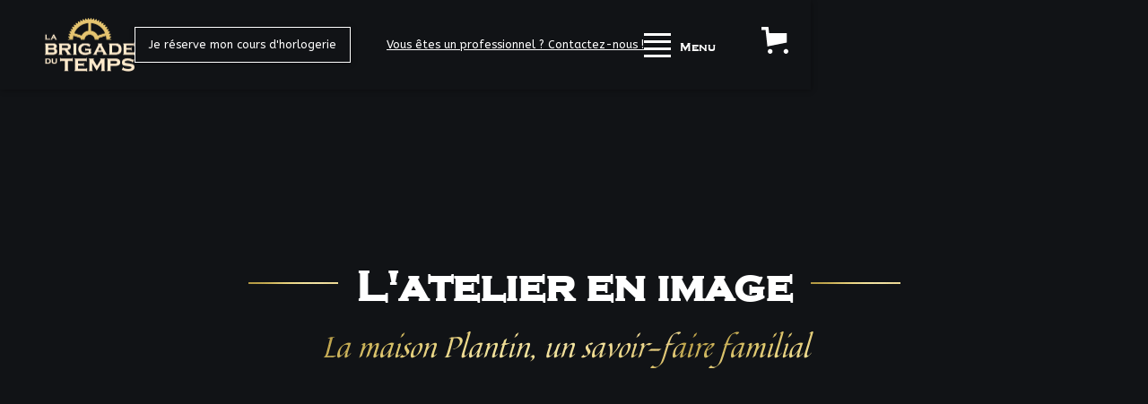

--- FILE ---
content_type: text/html
request_url: https://www.labrigadedutemps.com/latelier-en-image
body_size: 13083
content:
<!DOCTYPE html><!-- Last Published: Sun Nov 09 2025 18:43:58 GMT+0000 (Coordinated Universal Time) --><html data-wf-domain="www.labrigadedutemps.com" data-wf-page="6293a335466a22d556a5ebdf" data-wf-site="621fa90bd37d29f342f2ad7f"><head><meta charset="utf-8"/><title>La Brigade du Temps - L&#x27;atelier en image</title><meta content="Découvrez l&#x27;intérieur de l&#x27;atelier de la Brigade du Temps, là, où la magie horlogère opère et où vos rêves de devenir horloger se dessinent !" name="description"/><meta content="La Brigade du Temps - L&#x27;atelier en image" property="og:title"/><meta content="Découvrez l&#x27;intérieur de l&#x27;atelier de la Brigade du Temps, là, où la magie horlogère opère et où vos rêves de devenir horloger se dessinent !" property="og:description"/><meta content="https://cdn.prod.website-files.com/621fa90bd37d29f342f2ad7f/62d992aa4a3eeddeb4d403bd_opengraph-lbdt%20(1).jpg" property="og:image"/><meta content="La Brigade du Temps - L&#x27;atelier en image" property="twitter:title"/><meta content="Découvrez l&#x27;intérieur de l&#x27;atelier de la Brigade du Temps, là, où la magie horlogère opère et où vos rêves de devenir horloger se dessinent !" property="twitter:description"/><meta content="https://cdn.prod.website-files.com/621fa90bd37d29f342f2ad7f/62d992aa4a3eeddeb4d403bd_opengraph-lbdt%20(1).jpg" property="twitter:image"/><meta property="og:type" content="website"/><meta content="summary_large_image" name="twitter:card"/><meta content="width=device-width, initial-scale=1" name="viewport"/><link href="https://cdn.prod.website-files.com/621fa90bd37d29f342f2ad7f/css/labrigadedutemps.webflow.shared.ad228f3f7.css" rel="stylesheet" type="text/css"/><style>@media (min-width:992px) {html.w-mod-js:not(.w-mod-ix) [data-w-id="eb9a9fb2-ef84-7c6c-2eb0-c617a808032b"] {height:100vh;}}</style><link href="https://fonts.googleapis.com" rel="preconnect"/><link href="https://fonts.gstatic.com" rel="preconnect" crossorigin="anonymous"/><script src="https://ajax.googleapis.com/ajax/libs/webfont/1.6.26/webfont.js" type="text/javascript"></script><script type="text/javascript">WebFont.load({  google: {    families: ["Open Sans:300,300italic,400,400italic,600,600italic,700,700italic,800,800italic","Lato:100,100italic,300,300italic,400,400italic,700,700italic,900,900italic","Allura:regular","Karla:200,300,regular,500,600,700,800,200italic,300italic,italic,500italic,600italic,700italic,800italic","ABeeZee:regular","Quintessential:regular","Kanit:100,100italic,200,200italic,300,300italic,regular,italic,500,500italic,600,600italic,700,700italic,800,800italic,900,900italic"]  }});</script><script type="text/javascript">!function(o,c){var n=c.documentElement,t=" w-mod-";n.className+=t+"js",("ontouchstart"in o||o.DocumentTouch&&c instanceof DocumentTouch)&&(n.className+=t+"touch")}(window,document);</script><link href="https://cdn.prod.website-files.com/621fa90bd37d29f342f2ad7f/62898502226efddf10893040_lbdt_favicon.png" rel="shortcut icon" type="image/x-icon"/><link href="https://cdn.prod.website-files.com/621fa90bd37d29f342f2ad7f/6289850d6c73c8eb527e2463_lbdt_webclip.png" rel="apple-touch-icon"/><script type="text/javascript">!function(f,b,e,v,n,t,s){if(f.fbq)return;n=f.fbq=function(){n.callMethod?n.callMethod.apply(n,arguments):n.queue.push(arguments)};if(!f._fbq)f._fbq=n;n.push=n;n.loaded=!0;n.version='2.0';n.agent='plwebflow';n.queue=[];t=b.createElement(e);t.async=!0;t.src=v;s=b.getElementsByTagName(e)[0];s.parentNode.insertBefore(t,s)}(window,document,'script','https://connect.facebook.net/en_US/fbevents.js');fbq('consent', 'revoke');fbq('init', '4124064574534846');fbq('track', 'PageView');</script><!-- Global site tag (gtag.js) - Google Analytics -->
<script async src="https://www.googletagmanager.com/gtag/js?id=G-EJRHBXV52Y"></script>
<script>
  window.dataLayer = window.dataLayer || [];
  function gtag(){dataLayer.push(arguments);}
  gtag('js', new Date());

  gtag('config', 'G-EJRHBXV52Y');
</script>

<!-- Google tag (gtag.js) Google ADS -->
<script async src="https://www.googletagmanager.com/gtag/js?id=AW-10929804809"></script>
<script>
  window.dataLayer = window.dataLayer || [];
  function gtag(){dataLayer.push(arguments);}
  gtag('js', new Date());

  gtag('config', 'AW-10929804809');
</script>


<!-- Google Tag Manager -->
<script>(function(w,d,s,l,i){w[l]=w[l]||[];w[l].push({'gtm.start':
new Date().getTime(),event:'gtm.js'});var f=d.getElementsByTagName(s)[0],
j=d.createElement(s),dl=l!='dataLayer'?'&l='+l:'';j.async=true;j.src=
'https://www.googletagmanager.com/gtm.js?id='+i+dl;f.parentNode.insertBefore(j,f);
})(window,document,'script','dataLayer','GTM-5WVTHVJ');</script>
<!-- End Google Tag Manager -->

<!-- Google tag (gtag.js) -->
<script async src="https://www.googletagmanager.com/gtag/js?id=AW-10929804809"></script>
<script>
  window.dataLayer = window.dataLayer || [];
  function gtag(){dataLayer.push(arguments);}
  gtag('js', new Date());

  gtag('config', 'AW-10929804809');
</script>
<!-- End Google Tag -->

<!-- Meta Pixel Code -->
<script>
!function(f,b,e,v,n,t,s)
{if(f.fbq)return;n=f.fbq=function(){n.callMethod?
n.callMethod.apply(n,arguments):n.queue.push(arguments)};
if(!f._fbq)f._fbq=n;n.push=n;n.loaded=!0;n.version='2.0';
n.queue=[];t=b.createElement(e);t.async=!0;
t.src=v;s=b.getElementsByTagName(e)[0];
s.parentNode.insertBefore(t,s)}(window, document,'script',
'https://connect.facebook.net/en_US/fbevents.js');
fbq('init', '829894454815538');
fbq('track', 'PageView');
</script>
<noscript><img height="1" width="1" style="display:none"
src="https://www.facebook.com/tr?id=829894454815538&ev=PageView&noscript=1"
/></noscript>
<!-- End Meta Pixel Code -->
<script src="https://js.stripe.com/v3/" type="text/javascript" data-wf-ecomm-key="pk_live_nyPnaDuxaj8zDxRbuaPHJjip" data-wf-ecomm-acct-id="acct_1L1dFdA5SIDxYSSL"></script><script src="https://www.paypal.com/sdk/js?client-id=AeVgr6n0UlS9_b4u45Nlkd2mpKc6VUe9wjw2oKRrsXzIXZJ4K1q1CUaXvrTgcB5j0jb-E3fEwDD6DOEd&amp;merchant-id=AQURA2S9AXE96&amp;currency=EUR&amp;commit=false" type="text/javascript" data-wf-paypal-element="true"></script><script type="text/javascript">window.__WEBFLOW_CURRENCY_SETTINGS = {"currencyCode":"EUR","symbol":"€","decimal":",","fractionDigits":2,"group":" ","template":" {{wf {&quot;path&quot;:&quot;amount&quot;,&quot;type&quot;:&quot;CommercePrice&quot;\\} }}{{wf {&quot;path&quot;:&quot;symbol&quot;,&quot;type&quot;:&quot;PlainText&quot;\\} }} ","hideDecimalForWholeNumbers":true};</script></head><body><div><div class="topbar"><div class="div-block-46"></div><div class="topbar_mask"><a href="/" class="topbar_mask_logo w-inline-block"><img src="https://cdn.prod.website-files.com/621fa90bd37d29f342f2ad7f/628a744fa920a913f0b6fb59_lbdt_no-baseline_doree.png" loading="lazy" alt="" class="logo_top-bar"/></a><div class="topbar_mask_hidden"><div class="topbar_contact_mask"><a href="/cours/horlogerie/premier-niveau" class="button w-button">Je réserve mon cours d&#x27;horlogerie</a><link rel="prefetch" href="/cours/horlogerie/premier-niveau"/><a href="/contact" class="text-block-16 w-inline-block">Vous êtes un professionnel ? Contactez-nous ! </a></div></div><div class="div-block-100"><div class="div-block-42"><div data-w-id="1dcae5de-18dd-e144-e9ec-6f37c1c24bf0" class="menu_buton_mask slide"><div class="w-layout-grid menu_buton"><div class="div-block-17"></div><div class="div-block-17"></div><div class="div-block-17"></div><div class="div-block-17"></div></div><div class="text-block-7">Menu</div></div></div><div data-node-type="commerce-cart-wrapper" data-open-product="" data-wf-cart-type="modal" data-wf-cart-query="query Dynamo3 {
  database {
    id
    commerceOrder {
      comment
      extraItems {
        name
        pluginId
        pluginName
        price {
          decimalValue
          string
          unit
          value
        }
      }
      id
      startedOn
      statusFlags {
        hasDownloads
        hasSubscription
        isFreeOrder
        requiresShipping
      }
      subtotal {
        decimalValue
        string
        unit
        value
      }
      total {
        decimalValue
        string
        unit
        value
      }
      updatedOn
      userItems {
        count
        id
        price {
          value
          unit
          decimalValue
          string
        }
        product {
          id
          cmsLocaleId
          draft
          archived
          f_ec_product_type_2dr10dr: productType {
            id
            name
          }
          f_name_: name
          f_sku_properties_3dr: skuProperties {
            id
            name
            enum {
              id
              name
              slug
            }
          }
        }
        rowTotal {
          decimalValue
          string
          unit
          value
        }
        sku {
          cmsLocaleId
          draft
          archived
          f_main_image_4dr: mainImage {
            url
            file {
              size
              origFileName
              createdOn
              updatedOn
              mimeType
              width
              height
              variants {
                origFileName
                quality
                height
                width
                s3Url
                error
                size
              }
            }
            alt
          }
          f_sku_values_3dr: skuValues {
            property {
              id
            }
            value {
              id
            }
          }
          id
        }
        subscriptionFrequency
        subscriptionInterval
        subscriptionTrial
      }
      userItemsCount
    }
  }
  site {
    commerce {
      id
      businessAddress {
        country
      }
      defaultCountry
      defaultCurrency
      quickCheckoutEnabled
    }
  }
}" data-wf-page-link-href-prefix="" class="w-commerce-commercecartwrapper cart"><a href="#" data-node-type="commerce-cart-open-link" role="button" class="w-commerce-commercecartopenlink cart-button w-inline-block" aria-haspopup="dialog" aria-label="Open cart"><svg class="w-commerce-commercecartopenlinkicon icon-2" width="17px" height="17px" viewBox="0 0 17 17"><g stroke="none" stroke-width="1" fill="none" fill-rule="evenodd"><path d="M2.60592789,2 L0,2 L0,0 L4.39407211,0 L4.84288393,4 L16,4 L16,9.93844589 L3.76940945,12.3694378 L2.60592789,2 Z M15.5,17 C14.6715729,17 14,16.3284271 14,15.5 C14,14.6715729 14.6715729,14 15.5,14 C16.3284271,14 17,14.6715729 17,15.5 C17,16.3284271 16.3284271,17 15.5,17 Z M5.5,17 C4.67157288,17 4,16.3284271 4,15.5 C4,14.6715729 4.67157288,14 5.5,14 C6.32842712,14 7,14.6715729 7,15.5 C7,16.3284271 6.32842712,17 5.5,17 Z" fill="currentColor" fill-rule="nonzero"></path></g></svg><div data-wf-bindings="%5B%7B%22innerHTML%22%3A%7B%22type%22%3A%22Number%22%2C%22filter%22%3A%7B%22type%22%3A%22numberPrecision%22%2C%22params%22%3A%5B%220%22%2C%22numberPrecision%22%5D%7D%2C%22dataPath%22%3A%22database.commerceOrder.userItemsCount%22%7D%7D%5D" style="display:none" data-count-hide-rule="empty" class="w-commerce-commercecartopenlinkcount cart-quantity">0</div></a><div data-node-type="commerce-cart-container-wrapper" style="display:none" class="w-commerce-commercecartcontainerwrapper w-commerce-commercecartcontainerwrapper--cartType-modal"><div data-node-type="commerce-cart-container" role="dialog" class="w-commerce-commercecartcontainer"><div class="w-commerce-commercecartheader"><h4 class="w-commerce-commercecartheading">Votre panier</h4><a href="#" data-node-type="commerce-cart-close-link" role="button" class="w-commerce-commercecartcloselink w-inline-block" aria-label="Close cart"><svg width="16px" height="16px" viewBox="0 0 16 16"><g stroke="none" stroke-width="1" fill="none" fill-rule="evenodd"><g fill-rule="nonzero" fill="#333333"><polygon points="6.23223305 8 0.616116524 13.6161165 2.38388348 15.3838835 8 9.76776695 13.6161165 15.3838835 15.3838835 13.6161165 9.76776695 8 15.3838835 2.38388348 13.6161165 0.616116524 8 6.23223305 2.38388348 0.616116524 0.616116524 2.38388348 6.23223305 8"></polygon></g></g></svg></a></div><div class="w-commerce-commercecartformwrapper"><form data-node-type="commerce-cart-form" style="display:none" class="w-commerce-commercecartform"><script type="text/x-wf-template" id="wf-template-1dcae5de-18dd-e144-e9ec-6f37c1c24c05">%3Cdiv%20class%3D%22w-commerce-commercecartitem%22%3E%3Cimg%20data-wf-bindings%3D%22%255B%257B%2522src%2522%253A%257B%2522type%2522%253A%2522ImageRef%2522%252C%2522filter%2522%253A%257B%2522type%2522%253A%2522identity%2522%252C%2522params%2522%253A%255B%255D%257D%252C%2522dataPath%2522%253A%2522database.commerceOrder.userItems%255B%255D.sku.f_main_image_4dr%2522%257D%257D%255D%22%20src%3D%22%22%20alt%3D%22%22%20class%3D%22w-commerce-commercecartitemimage%20w-dyn-bind-empty%22%2F%3E%3Cdiv%20class%3D%22w-commerce-commercecartiteminfo%22%3E%3Cdiv%20data-wf-bindings%3D%22%255B%257B%2522innerHTML%2522%253A%257B%2522type%2522%253A%2522PlainText%2522%252C%2522filter%2522%253A%257B%2522type%2522%253A%2522identity%2522%252C%2522params%2522%253A%255B%255D%257D%252C%2522dataPath%2522%253A%2522database.commerceOrder.userItems%255B%255D.product.f_name_%2522%257D%257D%255D%22%20class%3D%22w-commerce-commercecartproductname%20w-dyn-bind-empty%22%3E%3C%2Fdiv%3E%3Cdiv%20data-wf-bindings%3D%22%255B%257B%2522innerHTML%2522%253A%257B%2522type%2522%253A%2522CommercePrice%2522%252C%2522filter%2522%253A%257B%2522type%2522%253A%2522price%2522%252C%2522params%2522%253A%255B%255D%257D%252C%2522dataPath%2522%253A%2522database.commerceOrder.userItems%255B%255D.price%2522%257D%257D%255D%22%3E%240.00%3C%2Fdiv%3E%3Cscript%20type%3D%22text%2Fx-wf-template%22%20id%3D%22wf-template-1dcae5de-18dd-e144-e9ec-6f37c1c24c0b%22%3E%253Cli%253E%253Cspan%2520data-wf-bindings%253D%2522%25255B%25257B%252522innerHTML%252522%25253A%25257B%252522type%252522%25253A%252522PlainText%252522%25252C%252522filter%252522%25253A%25257B%252522type%252522%25253A%252522identity%252522%25252C%252522params%252522%25253A%25255B%25255D%25257D%25252C%252522dataPath%252522%25253A%252522database.commerceOrder.userItems%25255B%25255D.product.f_sku_properties_3dr%25255B%25255D.name%252522%25257D%25257D%25255D%2522%2520class%253D%2522w-dyn-bind-empty%2522%253E%253C%252Fspan%253E%253Cspan%253E%253A%2520%253C%252Fspan%253E%253Cspan%2520data-wf-bindings%253D%2522%25255B%25257B%252522innerHTML%252522%25253A%25257B%252522type%252522%25253A%252522CommercePropValues%252522%25252C%252522filter%252522%25253A%25257B%252522type%252522%25253A%252522identity%252522%25252C%252522params%252522%25253A%25255B%25255D%25257D%25252C%252522dataPath%252522%25253A%252522database.commerceOrder.userItems%25255B%25255D.product.f_sku_properties_3dr%25255B%25255D%252522%25257D%25257D%25255D%2522%2520class%253D%2522w-dyn-bind-empty%2522%253E%253C%252Fspan%253E%253C%252Fli%253E%3C%2Fscript%3E%3Cul%20data-wf-bindings%3D%22%255B%257B%2522optionSets%2522%253A%257B%2522type%2522%253A%2522CommercePropTable%2522%252C%2522filter%2522%253A%257B%2522type%2522%253A%2522identity%2522%252C%2522params%2522%253A%255B%255D%257D%252C%2522dataPath%2522%253A%2522database.commerceOrder.userItems%255B%255D.product.f_sku_properties_3dr%5B%5D%2522%257D%257D%252C%257B%2522optionValues%2522%253A%257B%2522type%2522%253A%2522CommercePropValues%2522%252C%2522filter%2522%253A%257B%2522type%2522%253A%2522identity%2522%252C%2522params%2522%253A%255B%255D%257D%252C%2522dataPath%2522%253A%2522database.commerceOrder.userItems%255B%255D.sku.f_sku_values_3dr%2522%257D%257D%255D%22%20class%3D%22w-commerce-commercecartoptionlist%22%20data-wf-collection%3D%22database.commerceOrder.userItems%255B%255D.product.f_sku_properties_3dr%22%20data-wf-template-id%3D%22wf-template-1dcae5de-18dd-e144-e9ec-6f37c1c24c0b%22%3E%3Cli%3E%3Cspan%20data-wf-bindings%3D%22%255B%257B%2522innerHTML%2522%253A%257B%2522type%2522%253A%2522PlainText%2522%252C%2522filter%2522%253A%257B%2522type%2522%253A%2522identity%2522%252C%2522params%2522%253A%255B%255D%257D%252C%2522dataPath%2522%253A%2522database.commerceOrder.userItems%255B%255D.product.f_sku_properties_3dr%255B%255D.name%2522%257D%257D%255D%22%20class%3D%22w-dyn-bind-empty%22%3E%3C%2Fspan%3E%3Cspan%3E%3A%20%3C%2Fspan%3E%3Cspan%20data-wf-bindings%3D%22%255B%257B%2522innerHTML%2522%253A%257B%2522type%2522%253A%2522CommercePropValues%2522%252C%2522filter%2522%253A%257B%2522type%2522%253A%2522identity%2522%252C%2522params%2522%253A%255B%255D%257D%252C%2522dataPath%2522%253A%2522database.commerceOrder.userItems%255B%255D.product.f_sku_properties_3dr%255B%255D%2522%257D%257D%255D%22%20class%3D%22w-dyn-bind-empty%22%3E%3C%2Fspan%3E%3C%2Fli%3E%3C%2Ful%3E%3Ca%20href%3D%22%23%22%20role%3D%22%22%20data-wf-bindings%3D%22%255B%257B%2522data-commerce-sku-id%2522%253A%257B%2522type%2522%253A%2522ItemRef%2522%252C%2522filter%2522%253A%257B%2522type%2522%253A%2522identity%2522%252C%2522params%2522%253A%255B%255D%257D%252C%2522dataPath%2522%253A%2522database.commerceOrder.userItems%255B%255D.sku.id%2522%257D%257D%255D%22%20class%3D%22remove-button%20w-inline-block%22%20data-wf-cart-action%3D%22remove-item%22%20data-commerce-sku-id%3D%22%22%20aria-label%3D%22Remove%20item%20from%20cart%22%3E%3Cdiv%20class%3D%22text-block-46%22%3ERemove%3C%2Fdiv%3E%3C%2Fa%3E%3C%2Fdiv%3E%3Cinput%20data-wf-bindings%3D%22%255B%257B%2522value%2522%253A%257B%2522type%2522%253A%2522Number%2522%252C%2522filter%2522%253A%257B%2522type%2522%253A%2522numberPrecision%2522%252C%2522params%2522%253A%255B%25220%2522%252C%2522numberPrecision%2522%255D%257D%252C%2522dataPath%2522%253A%2522database.commerceOrder.userItems%255B%255D.count%2522%257D%257D%252C%257B%2522data-commerce-sku-id%2522%253A%257B%2522type%2522%253A%2522ItemRef%2522%252C%2522filter%2522%253A%257B%2522type%2522%253A%2522identity%2522%252C%2522params%2522%253A%255B%255D%257D%252C%2522dataPath%2522%253A%2522database.commerceOrder.userItems%255B%255D.sku.id%2522%257D%257D%255D%22%20data-wf-conditions%3D%22%257B%2522condition%2522%253A%257B%2522fields%2522%253A%257B%2522product%253Aec-product-type%2522%253A%257B%2522ne%2522%253A%2522e348fd487d0102946c9179d2a94bb613%2522%252C%2522type%2522%253A%2522Option%2522%257D%257D%257D%252C%2522dataPath%2522%253A%2522database.commerceOrder.userItems%255B%255D%2522%257D%22%20class%3D%22w-commerce-commercecartquantity%22%20required%3D%22%22%20pattern%3D%22%5E%5B0-9%5D%2B%24%22%20inputMode%3D%22numeric%22%20type%3D%22number%22%20name%3D%22quantity%22%20autoComplete%3D%22off%22%20data-wf-cart-action%3D%22update-item-quantity%22%20data-commerce-sku-id%3D%22%22%20value%3D%221%22%2F%3E%3C%2Fdiv%3E</script><div class="w-commerce-commercecartlist" data-wf-collection="database.commerceOrder.userItems" data-wf-template-id="wf-template-1dcae5de-18dd-e144-e9ec-6f37c1c24c05"><div class="w-commerce-commercecartitem"><img data-wf-bindings="%5B%7B%22src%22%3A%7B%22type%22%3A%22ImageRef%22%2C%22filter%22%3A%7B%22type%22%3A%22identity%22%2C%22params%22%3A%5B%5D%7D%2C%22dataPath%22%3A%22database.commerceOrder.userItems%5B%5D.sku.f_main_image_4dr%22%7D%7D%5D" src="" alt="" class="w-commerce-commercecartitemimage w-dyn-bind-empty"/><div class="w-commerce-commercecartiteminfo"><div data-wf-bindings="%5B%7B%22innerHTML%22%3A%7B%22type%22%3A%22PlainText%22%2C%22filter%22%3A%7B%22type%22%3A%22identity%22%2C%22params%22%3A%5B%5D%7D%2C%22dataPath%22%3A%22database.commerceOrder.userItems%5B%5D.product.f_name_%22%7D%7D%5D" class="w-commerce-commercecartproductname w-dyn-bind-empty"></div><div data-wf-bindings="%5B%7B%22innerHTML%22%3A%7B%22type%22%3A%22CommercePrice%22%2C%22filter%22%3A%7B%22type%22%3A%22price%22%2C%22params%22%3A%5B%5D%7D%2C%22dataPath%22%3A%22database.commerceOrder.userItems%5B%5D.price%22%7D%7D%5D">$0.00</div><script type="text/x-wf-template" id="wf-template-1dcae5de-18dd-e144-e9ec-6f37c1c24c0b">%3Cli%3E%3Cspan%20data-wf-bindings%3D%22%255B%257B%2522innerHTML%2522%253A%257B%2522type%2522%253A%2522PlainText%2522%252C%2522filter%2522%253A%257B%2522type%2522%253A%2522identity%2522%252C%2522params%2522%253A%255B%255D%257D%252C%2522dataPath%2522%253A%2522database.commerceOrder.userItems%255B%255D.product.f_sku_properties_3dr%255B%255D.name%2522%257D%257D%255D%22%20class%3D%22w-dyn-bind-empty%22%3E%3C%2Fspan%3E%3Cspan%3E%3A%20%3C%2Fspan%3E%3Cspan%20data-wf-bindings%3D%22%255B%257B%2522innerHTML%2522%253A%257B%2522type%2522%253A%2522CommercePropValues%2522%252C%2522filter%2522%253A%257B%2522type%2522%253A%2522identity%2522%252C%2522params%2522%253A%255B%255D%257D%252C%2522dataPath%2522%253A%2522database.commerceOrder.userItems%255B%255D.product.f_sku_properties_3dr%255B%255D%2522%257D%257D%255D%22%20class%3D%22w-dyn-bind-empty%22%3E%3C%2Fspan%3E%3C%2Fli%3E</script><ul data-wf-bindings="%5B%7B%22optionSets%22%3A%7B%22type%22%3A%22CommercePropTable%22%2C%22filter%22%3A%7B%22type%22%3A%22identity%22%2C%22params%22%3A%5B%5D%7D%2C%22dataPath%22%3A%22database.commerceOrder.userItems%5B%5D.product.f_sku_properties_3dr[]%22%7D%7D%2C%7B%22optionValues%22%3A%7B%22type%22%3A%22CommercePropValues%22%2C%22filter%22%3A%7B%22type%22%3A%22identity%22%2C%22params%22%3A%5B%5D%7D%2C%22dataPath%22%3A%22database.commerceOrder.userItems%5B%5D.sku.f_sku_values_3dr%22%7D%7D%5D" class="w-commerce-commercecartoptionlist" data-wf-collection="database.commerceOrder.userItems%5B%5D.product.f_sku_properties_3dr" data-wf-template-id="wf-template-1dcae5de-18dd-e144-e9ec-6f37c1c24c0b"><li><span data-wf-bindings="%5B%7B%22innerHTML%22%3A%7B%22type%22%3A%22PlainText%22%2C%22filter%22%3A%7B%22type%22%3A%22identity%22%2C%22params%22%3A%5B%5D%7D%2C%22dataPath%22%3A%22database.commerceOrder.userItems%5B%5D.product.f_sku_properties_3dr%5B%5D.name%22%7D%7D%5D" class="w-dyn-bind-empty"></span><span>: </span><span data-wf-bindings="%5B%7B%22innerHTML%22%3A%7B%22type%22%3A%22CommercePropValues%22%2C%22filter%22%3A%7B%22type%22%3A%22identity%22%2C%22params%22%3A%5B%5D%7D%2C%22dataPath%22%3A%22database.commerceOrder.userItems%5B%5D.product.f_sku_properties_3dr%5B%5D%22%7D%7D%5D" class="w-dyn-bind-empty"></span></li></ul><a href="#" role="" data-wf-bindings="%5B%7B%22data-commerce-sku-id%22%3A%7B%22type%22%3A%22ItemRef%22%2C%22filter%22%3A%7B%22type%22%3A%22identity%22%2C%22params%22%3A%5B%5D%7D%2C%22dataPath%22%3A%22database.commerceOrder.userItems%5B%5D.sku.id%22%7D%7D%5D" class="remove-button w-inline-block" data-wf-cart-action="remove-item" data-commerce-sku-id="" aria-label="Remove item from cart"><div class="text-block-46">Remove</div></a></div><input data-wf-bindings="%5B%7B%22value%22%3A%7B%22type%22%3A%22Number%22%2C%22filter%22%3A%7B%22type%22%3A%22numberPrecision%22%2C%22params%22%3A%5B%220%22%2C%22numberPrecision%22%5D%7D%2C%22dataPath%22%3A%22database.commerceOrder.userItems%5B%5D.count%22%7D%7D%2C%7B%22data-commerce-sku-id%22%3A%7B%22type%22%3A%22ItemRef%22%2C%22filter%22%3A%7B%22type%22%3A%22identity%22%2C%22params%22%3A%5B%5D%7D%2C%22dataPath%22%3A%22database.commerceOrder.userItems%5B%5D.sku.id%22%7D%7D%5D" data-wf-conditions="%7B%22condition%22%3A%7B%22fields%22%3A%7B%22product%3Aec-product-type%22%3A%7B%22ne%22%3A%22e348fd487d0102946c9179d2a94bb613%22%2C%22type%22%3A%22Option%22%7D%7D%7D%2C%22dataPath%22%3A%22database.commerceOrder.userItems%5B%5D%22%7D" class="w-commerce-commercecartquantity" required="" pattern="^[0-9]+$" inputMode="numeric" type="number" name="quantity" autoComplete="off" data-wf-cart-action="update-item-quantity" data-commerce-sku-id="" value="1"/></div></div><div class="w-commerce-commercecartfooter"><div aria-live="" aria-atomic="false" class="w-commerce-commercecartlineitem"><div>Sous-total</div><div data-wf-bindings="%5B%7B%22innerHTML%22%3A%7B%22type%22%3A%22CommercePrice%22%2C%22filter%22%3A%7B%22type%22%3A%22price%22%2C%22params%22%3A%5B%5D%7D%2C%22dataPath%22%3A%22database.commerceOrder.subtotal%22%7D%7D%5D" class="w-commerce-commercecartordervalue"></div></div><div><div data-node-type="commerce-cart-quick-checkout-actions" style="display:none"><a role="button" tabindex="0" aria-haspopup="dialog" aria-label="Apple Pay" data-node-type="commerce-cart-apple-pay-button" style="background-image:-webkit-named-image(apple-pay-logo-white);background-size:100% 50%;background-position:50% 50%;background-repeat:no-repeat" class="w-commerce-commercecartapplepaybutton" tabindex="0"><div></div></a><a role="button" tabindex="0" aria-haspopup="dialog" data-node-type="commerce-cart-quick-checkout-button" style="display:none" class="w-commerce-commercecartquickcheckoutbutton"><svg class="w-commerce-commercequickcheckoutgoogleicon" xmlns="http://www.w3.org/2000/svg" xmlns:xlink="http://www.w3.org/1999/xlink" width="16" height="16" viewBox="0 0 16 16"><defs><polygon id="google-mark-a" points="0 .329 3.494 .329 3.494 7.649 0 7.649"></polygon><polygon id="google-mark-c" points=".894 0 13.169 0 13.169 6.443 .894 6.443"></polygon></defs><g fill="none" fill-rule="evenodd"><path fill="#4285F4" d="M10.5967,12.0469 L10.5967,14.0649 L13.1167,14.0649 C14.6047,12.6759 15.4577,10.6209 15.4577,8.1779 C15.4577,7.6339 15.4137,7.0889 15.3257,6.5559 L7.8887,6.5559 L7.8887,9.6329 L12.1507,9.6329 C11.9767,10.6119 11.4147,11.4899 10.5967,12.0469"></path><path fill="#34A853" d="M7.8887,16 C10.0137,16 11.8107,15.289 13.1147,14.067 C13.1147,14.066 13.1157,14.065 13.1167,14.064 L10.5967,12.047 C10.5877,12.053 10.5807,12.061 10.5727,12.067 C9.8607,12.556 8.9507,12.833 7.8887,12.833 C5.8577,12.833 4.1387,11.457 3.4937,9.605 L0.8747,9.605 L0.8747,11.648 C2.2197,14.319 4.9287,16 7.8887,16"></path><g transform="translate(0 4)"><mask id="google-mark-b" fill="#fff"><use xlink:href="#google-mark-a"></use></mask><path fill="#FBBC04" d="M3.4639,5.5337 C3.1369,4.5477 3.1359,3.4727 3.4609,2.4757 L3.4639,2.4777 C3.4679,2.4657 3.4749,2.4547 3.4789,2.4427 L3.4939,0.3287 L0.8939,0.3287 C0.8799,0.3577 0.8599,0.3827 0.8459,0.4117 C-0.2821,2.6667 -0.2821,5.3337 0.8459,7.5887 L0.8459,7.5997 C0.8549,7.6167 0.8659,7.6317 0.8749,7.6487 L3.4939,5.6057 C3.4849,5.5807 3.4729,5.5587 3.4639,5.5337" mask="url(#google-mark-b)"></path></g><mask id="google-mark-d" fill="#fff"><use xlink:href="#google-mark-c"></use></mask><path fill="#EA4335" d="M0.894,4.3291 L3.478,6.4431 C4.113,4.5611 5.843,3.1671 7.889,3.1671 C9.018,3.1451 10.102,3.5781 10.912,4.3671 L13.169,2.0781 C11.733,0.7231 9.85,-0.0219 7.889,0.0001 C4.941,0.0001 2.245,1.6791 0.894,4.3291" mask="url(#google-mark-d)"></path></g></svg><svg class="w-commerce-commercequickcheckoutmicrosofticon" xmlns="http://www.w3.org/2000/svg" width="16" height="16" viewBox="0 0 16 16"><g fill="none" fill-rule="evenodd"><polygon fill="#F05022" points="7 7 1 7 1 1 7 1"></polygon><polygon fill="#7DB902" points="15 7 9 7 9 1 15 1"></polygon><polygon fill="#00A4EE" points="7 15 1 15 1 9 7 9"></polygon><polygon fill="#FFB700" points="15 15 9 15 9 9 15 9"></polygon></g></svg><div>Pay with browser.</div></a></div><a href="/checkout" value="Continuer vers le paiment" data-node-type="cart-checkout-button" class="w-commerce-commercecartcheckoutbutton checkout-button" data-loading-text="Veuillez patienter..." data-publishable-key="pk_live_51L1dFdA5SIDxYSSLUBTMLZZHgqJe50uSwsQSWFIdmp2MyOWCbBsVoq2LV0u0Up49MFa54KqUN9JoeTKBWj3REigo00qPfLQweb">Continuer vers le paiment</a></div></div></form><div class="w-commerce-commercecartemptystate"><div>Votre panier est vide</div></div><div aria-live="" style="display:none" data-node-type="commerce-cart-error" class="w-commerce-commercecarterrorstate"><div class="w-cart-error-msg" data-w-cart-quantity-error="Il n&#x27;y a plus de place disponible pour ce cours" data-w-cart-general-error="Une erreur s&#x27;est produite, veuillez ré-essayer ! " data-w-cart-checkout-error="Checkout is disabled on this site." data-w-cart-cart_order_min-error="The order minimum was not met. Add more items to your cart to continue." data-w-cart-subscription_error-error="Before you purchase, please use your email invite to verify your address so we can send order updates.">Il n&#x27;y a plus de place disponible pour ce cours</div></div></div></div></div></div></div></div></div><div class="menu"><div class="menu_mask"><div class="menu_fermer_mask"><img src="https://cdn.prod.website-files.com/621fa90bd37d29f342f2ad7f/62375f3f84bece51170ac639_close.png" loading="lazy" width="25" data-w-id="8351d148-a315-ce93-ce46-c43e39cc9383" alt="" class="menu_fermer_icon"/></div><a href="/" class="menu_logo_mask w-inline-block"><img src="https://cdn.prod.website-files.com/621fa90bd37d29f342f2ad7f/62893f8382360f770217c4ae_lbdt_baseline_green_noir.png" loading="lazy" width="200" alt="Logo La brigade du Temps vert avec texte foncé" class="menu_logo"/></a><div class="div-block-115"><div class="nouveau_block boutique_colonne_droite relative menut_item"><div class="div-block-114"><div class="text-block-64">Réservez un cours dès maintenant</div></div><div data-current="Tab 1" data-easing="ease" data-duration-in="300" data-duration-out="100" class="selector_courses_menu w-tabs"><div class="tabs-menu-2 w-tab-menu"><a data-w-tab="Tab 1" class="tab_selector w-inline-block w-tab-link w--current"><div class="text-block-67">Horlogerie</div></a><a data-w-tab="Tab 2" class="tab_selector biouterie w-inline-block w-tab-link"><div>Bijouterie</div></a></div><div class="w-tab-content"><div data-w-tab="Tab 1" class="w-tab-pane w--tab-active"><div class="collection-list-wrapper-3 w-dyn-list"><div fs-cmsload-element="list" fs-cmsfilter-element="list" role="list" class="collection-list-3 menu_item w-dyn-items"><div role="listitem" class="collection-item-4 menu_item w-dyn-item"><div class="cours_wrapper"><a href="/product/initiation-a-lhorlogerie---samedi-17-janvier-2026" class="link-block no-style but_flex w-inline-block"><div class="nouveau_block nouveau_cours menu_item horlogerie"><div class="div-block-109"><div class="nouveau_block flex-horizontal aligne-center block_top menu_item"><div fs-cmsfilter-field="Jour" class="texte paragraphe small light _2px-arround shadow-text menu_item">Samedi</div></div><div class="text-block-52 menu_item">17</div><div class="nouveau_block flex-horizontal aligne-center block_bottom menu_item"><div fs-cmsfilter-field="Mois" class="texte paragraphe small light _2px-arround shadow-text menu_item">Janvier</div><div fs-cmsfilter-field="Annee" class="texte paragraphe small light _2px-arround shadow-text menu_item">2026</div></div></div></div><div class="div-block-108"><div class="text-block-60 menu_item">Places disponibles</div><div data-wf-sku-bindings="%5B%7B%22from%22%3A%22ecSkuInventoryQuantity%22%2C%22to%22%3A%22innerHTML%22%7D%5D" class="text-block-57 menu_item">0</div></div></a></div></div><div role="listitem" class="collection-item-4 menu_item w-dyn-item"><div class="cours_wrapper"><a href="/product/initiation-a-lhorlogerie---dimanche-18-janvier-2026" class="link-block no-style but_flex w-inline-block"><div class="nouveau_block nouveau_cours menu_item horlogerie"><div class="div-block-109"><div class="nouveau_block flex-horizontal aligne-center block_top menu_item"><div fs-cmsfilter-field="Jour" class="texte paragraphe small light _2px-arround shadow-text menu_item">Dimanche</div></div><div class="text-block-52 menu_item">18</div><div class="nouveau_block flex-horizontal aligne-center block_bottom menu_item"><div fs-cmsfilter-field="Mois" class="texte paragraphe small light _2px-arround shadow-text menu_item">Janvier</div><div fs-cmsfilter-field="Annee" class="texte paragraphe small light _2px-arround shadow-text menu_item">2026</div></div></div></div><div class="div-block-108"><div class="text-block-60 menu_item">Places disponibles</div><div data-wf-sku-bindings="%5B%7B%22from%22%3A%22ecSkuInventoryQuantity%22%2C%22to%22%3A%22innerHTML%22%7D%5D" class="text-block-57 menu_item">0</div></div></a></div></div><div role="listitem" class="collection-item-4 menu_item w-dyn-item"><div class="cours_wrapper"><a href="/product/initiation-a-lhorlogerie---samedi-24-janvier-2026" class="link-block no-style but_flex w-inline-block"><div class="nouveau_block nouveau_cours menu_item horlogerie"><div class="div-block-109"><div class="nouveau_block flex-horizontal aligne-center block_top menu_item"><div fs-cmsfilter-field="Jour" class="texte paragraphe small light _2px-arround shadow-text menu_item">Samedi</div></div><div class="text-block-52 menu_item">24</div><div class="nouveau_block flex-horizontal aligne-center block_bottom menu_item"><div fs-cmsfilter-field="Mois" class="texte paragraphe small light _2px-arround shadow-text menu_item">Janvier</div><div fs-cmsfilter-field="Annee" class="texte paragraphe small light _2px-arround shadow-text menu_item">2026</div></div></div></div><div class="div-block-108"><div class="text-block-60 menu_item">Places disponibles</div><div data-wf-sku-bindings="%5B%7B%22from%22%3A%22ecSkuInventoryQuantity%22%2C%22to%22%3A%22innerHTML%22%7D%5D" class="text-block-57 menu_item">0</div></div></a></div></div><div role="listitem" class="collection-item-4 menu_item w-dyn-item"><div class="cours_wrapper"><a href="/product/initiation-a-lhorlogerie---dimanche-25-janvier-2026" class="link-block no-style but_flex w-inline-block"><div class="nouveau_block nouveau_cours menu_item horlogerie"><div class="div-block-109"><div class="nouveau_block flex-horizontal aligne-center block_top menu_item"><div fs-cmsfilter-field="Jour" class="texte paragraphe small light _2px-arround shadow-text menu_item">Dimanche</div></div><div class="text-block-52 menu_item">25</div><div class="nouveau_block flex-horizontal aligne-center block_bottom menu_item"><div fs-cmsfilter-field="Mois" class="texte paragraphe small light _2px-arround shadow-text menu_item">Janvier</div><div fs-cmsfilter-field="Annee" class="texte paragraphe small light _2px-arround shadow-text menu_item">2026</div></div></div></div><div class="div-block-108"><div class="text-block-60 menu_item">Places disponibles</div><div data-wf-sku-bindings="%5B%7B%22from%22%3A%22ecSkuInventoryQuantity%22%2C%22to%22%3A%22innerHTML%22%7D%5D" class="text-block-57 menu_item">0</div></div></a></div></div><div role="listitem" class="collection-item-4 menu_item w-dyn-item"><div class="cours_wrapper"><a href="/product/initiation-a-lhorlogerie---samedi-31-janvier-2026" class="link-block no-style but_flex w-inline-block"><div class="nouveau_block nouveau_cours menu_item horlogerie"><div class="div-block-109"><div class="nouveau_block flex-horizontal aligne-center block_top menu_item"><div fs-cmsfilter-field="Jour" class="texte paragraphe small light _2px-arround shadow-text menu_item">Samedi</div></div><div class="text-block-52 menu_item">31</div><div class="nouveau_block flex-horizontal aligne-center block_bottom menu_item"><div fs-cmsfilter-field="Mois" class="texte paragraphe small light _2px-arround shadow-text menu_item">Janvier</div><div fs-cmsfilter-field="Annee" class="texte paragraphe small light _2px-arround shadow-text menu_item">2026</div></div></div></div><div class="div-block-108"><div class="text-block-60 menu_item">Places disponibles</div><div data-wf-sku-bindings="%5B%7B%22from%22%3A%22ecSkuInventoryQuantity%22%2C%22to%22%3A%22innerHTML%22%7D%5D" class="text-block-57 menu_item">0</div></div></a></div></div><div role="listitem" class="collection-item-4 menu_item w-dyn-item"><div class="cours_wrapper"><a href="/product/initiation-a-lhorlogerie---samedi-14-fevrier-2026" class="link-block no-style but_flex w-inline-block"><div class="nouveau_block nouveau_cours menu_item horlogerie"><div class="div-block-109"><div class="nouveau_block flex-horizontal aligne-center block_top menu_item"><div fs-cmsfilter-field="Jour" class="texte paragraphe small light _2px-arround shadow-text menu_item">Samedi</div></div><div class="text-block-52 menu_item">14</div><div class="nouveau_block flex-horizontal aligne-center block_bottom menu_item"><div fs-cmsfilter-field="Mois" class="texte paragraphe small light _2px-arround shadow-text menu_item">Février</div><div fs-cmsfilter-field="Annee" class="texte paragraphe small light _2px-arround shadow-text menu_item">2026</div></div></div></div><div class="div-block-108"><div class="text-block-60 menu_item">Places disponibles</div><div data-wf-sku-bindings="%5B%7B%22from%22%3A%22ecSkuInventoryQuantity%22%2C%22to%22%3A%22innerHTML%22%7D%5D" class="text-block-57 menu_item">0</div></div></a></div></div><div role="listitem" class="collection-item-4 menu_item w-dyn-item"><div class="cours_wrapper"><a href="/product/initiation-a-lhorlogerie---samedi-21-fevrier-2026" class="link-block no-style but_flex w-inline-block"><div class="nouveau_block nouveau_cours menu_item horlogerie"><div class="div-block-109"><div class="nouveau_block flex-horizontal aligne-center block_top menu_item"><div fs-cmsfilter-field="Jour" class="texte paragraphe small light _2px-arround shadow-text menu_item">Samedi</div></div><div class="text-block-52 menu_item">21</div><div class="nouveau_block flex-horizontal aligne-center block_bottom menu_item"><div fs-cmsfilter-field="Mois" class="texte paragraphe small light _2px-arround shadow-text menu_item">Février</div><div fs-cmsfilter-field="Annee" class="texte paragraphe small light _2px-arround shadow-text menu_item">2026</div></div></div></div><div class="div-block-108"><div class="text-block-60 menu_item">Places disponibles</div><div data-wf-sku-bindings="%5B%7B%22from%22%3A%22ecSkuInventoryQuantity%22%2C%22to%22%3A%22innerHTML%22%7D%5D" class="text-block-57 menu_item">0</div></div></a></div></div><div role="listitem" class="collection-item-4 menu_item w-dyn-item"><div class="cours_wrapper"><a href="/product/initiation-a-lhorlogerie---dimanche-22-fevrier-2026" class="link-block no-style but_flex w-inline-block"><div class="nouveau_block nouveau_cours menu_item horlogerie"><div class="div-block-109"><div class="nouveau_block flex-horizontal aligne-center block_top menu_item"><div fs-cmsfilter-field="Jour" class="texte paragraphe small light _2px-arround shadow-text menu_item">Dimanche</div></div><div class="text-block-52 menu_item">22</div><div class="nouveau_block flex-horizontal aligne-center block_bottom menu_item"><div fs-cmsfilter-field="Mois" class="texte paragraphe small light _2px-arround shadow-text menu_item">Février</div><div fs-cmsfilter-field="Annee" class="texte paragraphe small light _2px-arround shadow-text menu_item">2026</div></div></div></div><div class="div-block-108"><div class="text-block-60 menu_item">Places disponibles</div><div data-wf-sku-bindings="%5B%7B%22from%22%3A%22ecSkuInventoryQuantity%22%2C%22to%22%3A%22innerHTML%22%7D%5D" class="text-block-57 menu_item">0</div></div></a></div></div><div role="listitem" class="collection-item-4 menu_item w-dyn-item"><div class="cours_wrapper"><a href="/product/initiation-a-lhorlogerie---samedi-28-fevrier-2026" class="link-block no-style but_flex w-inline-block"><div class="nouveau_block nouveau_cours menu_item horlogerie"><div class="div-block-109"><div class="nouveau_block flex-horizontal aligne-center block_top menu_item"><div fs-cmsfilter-field="Jour" class="texte paragraphe small light _2px-arround shadow-text menu_item">Samedi</div></div><div class="text-block-52 menu_item">28</div><div class="nouveau_block flex-horizontal aligne-center block_bottom menu_item"><div fs-cmsfilter-field="Mois" class="texte paragraphe small light _2px-arround shadow-text menu_item">Février</div><div fs-cmsfilter-field="Annee" class="texte paragraphe small light _2px-arround shadow-text menu_item">2026</div></div></div></div><div class="div-block-108"><div class="text-block-60 menu_item">Places disponibles</div><div data-wf-sku-bindings="%5B%7B%22from%22%3A%22ecSkuInventoryQuantity%22%2C%22to%22%3A%22innerHTML%22%7D%5D" class="text-block-57 menu_item">0</div></div></a></div></div><div role="listitem" class="collection-item-4 menu_item w-dyn-item"><div class="cours_wrapper"><a href="/product/initiation-a-lhorlogerie---dimanche-1-mars-2026" class="link-block no-style but_flex w-inline-block"><div class="nouveau_block nouveau_cours menu_item horlogerie"><div class="div-block-109"><div class="nouveau_block flex-horizontal aligne-center block_top menu_item"><div fs-cmsfilter-field="Jour" class="texte paragraphe small light _2px-arround shadow-text menu_item">Dimanche</div></div><div class="text-block-52 menu_item">1</div><div class="nouveau_block flex-horizontal aligne-center block_bottom menu_item"><div fs-cmsfilter-field="Mois" class="texte paragraphe small light _2px-arround shadow-text menu_item">Mars</div><div fs-cmsfilter-field="Annee" class="texte paragraphe small light _2px-arround shadow-text menu_item">2026</div></div></div></div><div class="div-block-108"><div class="text-block-60 menu_item">Places disponibles</div><div data-wf-sku-bindings="%5B%7B%22from%22%3A%22ecSkuInventoryQuantity%22%2C%22to%22%3A%22innerHTML%22%7D%5D" class="text-block-57 menu_item">0</div></div></a></div></div><div role="listitem" class="collection-item-4 menu_item w-dyn-item"><div class="cours_wrapper"><a href="/product/initiation-a-lhorlogerie---samedi-7-mars-2026" class="link-block no-style but_flex w-inline-block"><div class="nouveau_block nouveau_cours menu_item horlogerie"><div class="div-block-109"><div class="nouveau_block flex-horizontal aligne-center block_top menu_item"><div fs-cmsfilter-field="Jour" class="texte paragraphe small light _2px-arround shadow-text menu_item">Samedi</div></div><div class="text-block-52 menu_item">7</div><div class="nouveau_block flex-horizontal aligne-center block_bottom menu_item"><div fs-cmsfilter-field="Mois" class="texte paragraphe small light _2px-arround shadow-text menu_item">Mars</div><div fs-cmsfilter-field="Annee" class="texte paragraphe small light _2px-arround shadow-text menu_item">2026</div></div></div></div><div class="div-block-108"><div class="text-block-60 menu_item">Places disponibles</div><div data-wf-sku-bindings="%5B%7B%22from%22%3A%22ecSkuInventoryQuantity%22%2C%22to%22%3A%22innerHTML%22%7D%5D" class="text-block-57 menu_item">4</div></div></a></div></div><div role="listitem" class="collection-item-4 menu_item w-dyn-item"><div class="cours_wrapper"><a href="/product/initiation-a-lhorlogerie---dimanche-8-mars-2026" class="link-block no-style but_flex w-inline-block"><div class="nouveau_block nouveau_cours menu_item horlogerie"><div class="div-block-109"><div class="nouveau_block flex-horizontal aligne-center block_top menu_item"><div fs-cmsfilter-field="Jour" class="texte paragraphe small light _2px-arround shadow-text menu_item">Dimanche</div></div><div class="text-block-52 menu_item">8</div><div class="nouveau_block flex-horizontal aligne-center block_bottom menu_item"><div fs-cmsfilter-field="Mois" class="texte paragraphe small light _2px-arround shadow-text menu_item">Mars</div><div fs-cmsfilter-field="Annee" class="texte paragraphe small light _2px-arround shadow-text menu_item">2026</div></div></div></div><div class="div-block-108"><div class="text-block-60 menu_item">Places disponibles</div><div data-wf-sku-bindings="%5B%7B%22from%22%3A%22ecSkuInventoryQuantity%22%2C%22to%22%3A%22innerHTML%22%7D%5D" class="text-block-57 menu_item">0</div></div></a></div></div><div role="listitem" class="collection-item-4 menu_item w-dyn-item"><div class="cours_wrapper"><a href="/product/initiation-a-lhorlogerie---samedi-14-mars-2026" class="link-block no-style but_flex w-inline-block"><div class="nouveau_block nouveau_cours menu_item horlogerie"><div class="div-block-109"><div class="nouveau_block flex-horizontal aligne-center block_top menu_item"><div fs-cmsfilter-field="Jour" class="texte paragraphe small light _2px-arround shadow-text menu_item">Samedi</div></div><div class="text-block-52 menu_item">14</div><div class="nouveau_block flex-horizontal aligne-center block_bottom menu_item"><div fs-cmsfilter-field="Mois" class="texte paragraphe small light _2px-arround shadow-text menu_item">Mars</div><div fs-cmsfilter-field="Annee" class="texte paragraphe small light _2px-arround shadow-text menu_item">2026</div></div></div></div><div class="div-block-108"><div class="text-block-60 menu_item">Places disponibles</div><div data-wf-sku-bindings="%5B%7B%22from%22%3A%22ecSkuInventoryQuantity%22%2C%22to%22%3A%22innerHTML%22%7D%5D" class="text-block-57 menu_item">2</div></div></a></div></div><div role="listitem" class="collection-item-4 menu_item w-dyn-item"><div class="cours_wrapper"><a href="/product/initiation-a-lhorlogerie---dimanche-15-mars-2026" class="link-block no-style but_flex w-inline-block"><div class="nouveau_block nouveau_cours menu_item horlogerie"><div class="div-block-109"><div class="nouveau_block flex-horizontal aligne-center block_top menu_item"><div fs-cmsfilter-field="Jour" class="texte paragraphe small light _2px-arround shadow-text menu_item">Dimanche</div></div><div class="text-block-52 menu_item">15</div><div class="nouveau_block flex-horizontal aligne-center block_bottom menu_item"><div fs-cmsfilter-field="Mois" class="texte paragraphe small light _2px-arround shadow-text menu_item">Mars</div><div fs-cmsfilter-field="Annee" class="texte paragraphe small light _2px-arround shadow-text menu_item">2026</div></div></div></div><div class="div-block-108"><div class="text-block-60 menu_item">Places disponibles</div><div data-wf-sku-bindings="%5B%7B%22from%22%3A%22ecSkuInventoryQuantity%22%2C%22to%22%3A%22innerHTML%22%7D%5D" class="text-block-57 menu_item">1</div></div></a></div></div><div role="listitem" class="collection-item-4 menu_item w-dyn-item"><div class="cours_wrapper"><a href="/product/initiation-a-lhorlogerie---samedi-21-mars-2026" class="link-block no-style but_flex w-inline-block"><div class="nouveau_block nouveau_cours menu_item horlogerie"><div class="div-block-109"><div class="nouveau_block flex-horizontal aligne-center block_top menu_item"><div fs-cmsfilter-field="Jour" class="texte paragraphe small light _2px-arround shadow-text menu_item">Samedi</div></div><div class="text-block-52 menu_item">21</div><div class="nouveau_block flex-horizontal aligne-center block_bottom menu_item"><div fs-cmsfilter-field="Mois" class="texte paragraphe small light _2px-arround shadow-text menu_item">Mars</div><div fs-cmsfilter-field="Annee" class="texte paragraphe small light _2px-arround shadow-text menu_item">2026</div></div></div></div><div class="div-block-108"><div class="text-block-60 menu_item">Places disponibles</div><div data-wf-sku-bindings="%5B%7B%22from%22%3A%22ecSkuInventoryQuantity%22%2C%22to%22%3A%22innerHTML%22%7D%5D" class="text-block-57 menu_item">0</div></div></a></div></div><div role="listitem" class="collection-item-4 menu_item w-dyn-item"><div class="cours_wrapper"><a href="/product/initiation-a-lhorlogerie---dimanche-21-mars-2026" class="link-block no-style but_flex w-inline-block"><div class="nouveau_block nouveau_cours menu_item horlogerie"><div class="div-block-109"><div class="nouveau_block flex-horizontal aligne-center block_top menu_item"><div fs-cmsfilter-field="Jour" class="texte paragraphe small light _2px-arround shadow-text menu_item">Dimanche</div></div><div class="text-block-52 menu_item">22</div><div class="nouveau_block flex-horizontal aligne-center block_bottom menu_item"><div fs-cmsfilter-field="Mois" class="texte paragraphe small light _2px-arround shadow-text menu_item">Mars</div><div fs-cmsfilter-field="Annee" class="texte paragraphe small light _2px-arround shadow-text menu_item">2026</div></div></div></div><div class="div-block-108"><div class="text-block-60 menu_item">Places disponibles</div><div data-wf-sku-bindings="%5B%7B%22from%22%3A%22ecSkuInventoryQuantity%22%2C%22to%22%3A%22innerHTML%22%7D%5D" class="text-block-57 menu_item">0</div></div></a></div></div><div role="listitem" class="collection-item-4 menu_item w-dyn-item"><div class="cours_wrapper"><a href="/product/initiation-a-lhorlogerie---samedi-28-mars-2026" class="link-block no-style but_flex w-inline-block"><div class="nouveau_block nouveau_cours menu_item horlogerie"><div class="div-block-109"><div class="nouveau_block flex-horizontal aligne-center block_top menu_item"><div fs-cmsfilter-field="Jour" class="texte paragraphe small light _2px-arround shadow-text menu_item">Samedi</div></div><div class="text-block-52 menu_item">28</div><div class="nouveau_block flex-horizontal aligne-center block_bottom menu_item"><div fs-cmsfilter-field="Mois" class="texte paragraphe small light _2px-arround shadow-text menu_item">Mars</div><div fs-cmsfilter-field="Annee" class="texte paragraphe small light _2px-arround shadow-text menu_item">2026</div></div></div></div><div class="div-block-108"><div class="text-block-60 menu_item">Places disponibles</div><div data-wf-sku-bindings="%5B%7B%22from%22%3A%22ecSkuInventoryQuantity%22%2C%22to%22%3A%22innerHTML%22%7D%5D" class="text-block-57 menu_item">5</div></div></a></div></div><div role="listitem" class="collection-item-4 menu_item w-dyn-item"><div class="cours_wrapper"><a href="/product/initiation-a-lhorlogerie---dimanche-29-mars-2026" class="link-block no-style but_flex w-inline-block"><div class="nouveau_block nouveau_cours menu_item horlogerie"><div class="div-block-109"><div class="nouveau_block flex-horizontal aligne-center block_top menu_item"><div fs-cmsfilter-field="Jour" class="texte paragraphe small light _2px-arround shadow-text menu_item">Dimanche</div></div><div class="text-block-52 menu_item">29</div><div class="nouveau_block flex-horizontal aligne-center block_bottom menu_item"><div fs-cmsfilter-field="Mois" class="texte paragraphe small light _2px-arround shadow-text menu_item">Mars</div><div fs-cmsfilter-field="Annee" class="texte paragraphe small light _2px-arround shadow-text menu_item">2026</div></div></div></div><div class="div-block-108"><div class="text-block-60 menu_item">Places disponibles</div><div data-wf-sku-bindings="%5B%7B%22from%22%3A%22ecSkuInventoryQuantity%22%2C%22to%22%3A%22innerHTML%22%7D%5D" class="text-block-57 menu_item">6</div></div></a></div></div></div></div></div><div data-w-tab="Tab 2" class="w-tab-pane"><div class="collection-list-wrapper-3 w-dyn-list"><div class="empty-state-2 w-dyn-empty"></div></div></div></div></div><div class="div-block-113"></div></div></div><div class="menu_link_mask"><a href="/notre-histoire" class="menu_lien margin_20px w-inline-block"><div class="menu_text_link">Notre histoire</div><div><img src="https://cdn.prod.website-files.com/621fa90bd37d29f342f2ad7f/6224d39a300dce7a5758bdec_right-arrow.png" loading="lazy" width="20" sizes="(max-width: 1919px) 20px, 1vw" alt="" srcset="https://cdn.prod.website-files.com/621fa90bd37d29f342f2ad7f/6224d39a300dce7a5758bdec_right-arrow-p-500.png 500w, https://cdn.prod.website-files.com/621fa90bd37d29f342f2ad7f/6224d39a300dce7a5758bdec_right-arrow.png 512w"/></div></a><a href="/nos-prestations" class="menu_lien margin_20px w-inline-block"><div class="menu_text_link">Nos prestations</div><div><img src="https://cdn.prod.website-files.com/621fa90bd37d29f342f2ad7f/6224d39a300dce7a5758bdec_right-arrow.png" loading="lazy" width="20" sizes="(max-width: 1919px) 20px, 1vw" alt="" srcset="https://cdn.prod.website-files.com/621fa90bd37d29f342f2ad7f/6224d39a300dce7a5758bdec_right-arrow-p-500.png 500w, https://cdn.prod.website-files.com/621fa90bd37d29f342f2ad7f/6224d39a300dce7a5758bdec_right-arrow.png 512w"/></div></a><a href="/cours/horlogerie/premier-niveau" class="menu_lien margin_20px w-inline-block"><div class="menu_text_link">Réserver un cours</div><div><img src="https://cdn.prod.website-files.com/621fa90bd37d29f342f2ad7f/6224d39a300dce7a5758bdec_right-arrow.png" loading="lazy" width="20" sizes="(max-width: 1919px) 20px, 1vw" alt="" srcset="https://cdn.prod.website-files.com/621fa90bd37d29f342f2ad7f/6224d39a300dce7a5758bdec_right-arrow-p-500.png 500w, https://cdn.prod.website-files.com/621fa90bd37d29f342f2ad7f/6224d39a300dce7a5758bdec_right-arrow.png 512w"/></div></a><a href="/blog" class="menu_lien margin_20px w-inline-block"><div class="menu_text_link">Notre blog</div><div><img src="https://cdn.prod.website-files.com/621fa90bd37d29f342f2ad7f/6224d39a300dce7a5758bdec_right-arrow.png" loading="lazy" width="20" sizes="(max-width: 1919px) 20px, 1vw" alt="" srcset="https://cdn.prod.website-files.com/621fa90bd37d29f342f2ad7f/6224d39a300dce7a5758bdec_right-arrow-p-500.png 500w, https://cdn.prod.website-files.com/621fa90bd37d29f342f2ad7f/6224d39a300dce7a5758bdec_right-arrow.png 512w"/></div></a><a href="/latelier-en-image" aria-current="page" class="menu_lien margin_20px w-inline-block w--current"><div class="menu_text_link">L&#x27;atelier en images</div><div><img src="https://cdn.prod.website-files.com/621fa90bd37d29f342f2ad7f/6224d39a300dce7a5758bdec_right-arrow.png" loading="lazy" width="20" sizes="(max-width: 1919px) 20px, 1vw" alt="" srcset="https://cdn.prod.website-files.com/621fa90bd37d29f342f2ad7f/6224d39a300dce7a5758bdec_right-arrow-p-500.png 500w, https://cdn.prod.website-files.com/621fa90bd37d29f342f2ad7f/6224d39a300dce7a5758bdec_right-arrow.png 512w"/></div></a><a href="/contact" class="menu_lien margin_20px end_item w-inline-block"><div class="menu_text_link">Nous contacter</div><div><img src="https://cdn.prod.website-files.com/621fa90bd37d29f342f2ad7f/6224d39a300dce7a5758bdec_right-arrow.png" loading="lazy" width="20" sizes="(max-width: 1919px) 20px, 1vw" alt="" srcset="https://cdn.prod.website-files.com/621fa90bd37d29f342f2ad7f/6224d39a300dce7a5758bdec_right-arrow-p-500.png 500w, https://cdn.prod.website-files.com/621fa90bd37d29f342f2ad7f/6224d39a300dce7a5758bdec_right-arrow.png 512w"/></div></a></div><div class="menu_social_mask margin_top_20px"><div class="w-layout-grid grid-4"><a id="w-node-_8351d148-a315-ce93-ce46-c43e39cc93ba-39cc9380" href="https://www.facebook.com/labrigadedutemps" target="_blank" class="menu_social_link_block w-inline-block"><img src="https://cdn.prod.website-files.com/621fa90bd37d29f342f2ad7f/62434f29d930f1265e90b362_003-facebook.png" loading="lazy" width="50" alt="Logo Facebook" class="menu_social_icon"/></a><a id="w-node-_8351d148-a315-ce93-ce46-c43e39cc93bc-39cc9380" href="https://www.instagram.com/labrigadedutemps/?hl=fr" target="_blank" class="menu_social_link_block w-inline-block"><img src="https://cdn.prod.website-files.com/621fa90bd37d29f342f2ad7f/62434f2a59b60840d7e872f3_001-instagram.png" loading="lazy" width="50" alt="Logo instagram" class="menu_social_icon"/></a><a id="w-node-_8351d148-a315-ce93-ce46-c43e39cc93be-39cc9380" href="https://www.tiktok.com/@labrigadedutemps" target="_blank" class="menu_social_link_block w-inline-block"><img src="https://cdn.prod.website-files.com/621fa90bd37d29f342f2ad7f/62434f29ebcce365b18a723a_002-tik-tok.png" loading="lazy" width="50" alt="Logo TikTok" class="menu_social_icon"/></a><a id="w-node-_8351d148-a315-ce93-ce46-c43e39cc93c0-39cc9380" href="https://www.linkedin.com/company/la-brigade-du-temps/" target="_blank" class="menu_social_link_block w-inline-block"><img src="https://cdn.prod.website-files.com/621fa90bd37d29f342f2ad7f/62434f29ff59f517e5f9258c_004-linkedin.png" loading="lazy" width="50" alt="Logo Linkedin" class="menu_social_icon"/></a></div></div></div></div></div><div id="luxy" class="main_new"><div data-w-id="eb9a9fb2-ef84-7c6c-2eb0-c617a808032b" class="section heading"><div class="prestation_mask"><div class="heading_block margin_bottom_40px top"><div class="heading_mask"><div class="divider_golden margin_right_20px"></div><h1 class="heading_h1">L&#x27;atelier en image</h1><div class="divider_golden margin_left_20px"></div></div><div class="sub_heading_mask"><div class="subheading">La maison Plantin, un savoir-faire familial </div></div></div></div></div><div class="clonable-gallery"><div class="w-dyn-list"><div role="list" class="gallery-dyn-list w-dyn-items"><div role="listitem" class="gallery-item w-dyn-item"><a href="#" class="gallery-image-wrapper w-inline-block w-lightbox"><img alt="" src="https://cdn.prod.website-files.com/62641cd461ecae65b3ebb29b/64ad2fea8d0150d89b739202_diplome-2%20(1).jpg" sizes="100vw" srcset="https://cdn.prod.website-files.com/62641cd461ecae65b3ebb29b/64ad2fea8d0150d89b739202_diplome-2%20(1)-p-500.jpg 500w, https://cdn.prod.website-files.com/62641cd461ecae65b3ebb29b/64ad2fea8d0150d89b739202_diplome-2%20(1)-p-800.jpg 800w, https://cdn.prod.website-files.com/62641cd461ecae65b3ebb29b/64ad2fea8d0150d89b739202_diplome-2%20(1)-p-1080.jpg 1080w, https://cdn.prod.website-files.com/62641cd461ecae65b3ebb29b/64ad2fea8d0150d89b739202_diplome-2%20(1).jpg 1400w"/><script type="application/json" class="w-json">{
  "items": [],
  "group": "Event Gallery"
}</script></a></div><div role="listitem" class="gallery-item w-dyn-item"><a href="#" class="gallery-image-wrapper w-inline-block w-lightbox"><img alt="" src="https://cdn.prod.website-files.com/62641cd461ecae65b3ebb29b/64ad2fc1a0d76af4f2ca6309_diplomes-1%20(1).jpg" sizes="100vw" srcset="https://cdn.prod.website-files.com/62641cd461ecae65b3ebb29b/64ad2fc1a0d76af4f2ca6309_diplomes-1%20(1)-p-500.jpg 500w, https://cdn.prod.website-files.com/62641cd461ecae65b3ebb29b/64ad2fc1a0d76af4f2ca6309_diplomes-1%20(1)-p-800.jpg 800w, https://cdn.prod.website-files.com/62641cd461ecae65b3ebb29b/64ad2fc1a0d76af4f2ca6309_diplomes-1%20(1)-p-1080.jpg 1080w, https://cdn.prod.website-files.com/62641cd461ecae65b3ebb29b/64ad2fc1a0d76af4f2ca6309_diplomes-1%20(1).jpg 1400w"/><script type="application/json" class="w-json">{
  "items": [],
  "group": "Event Gallery"
}</script></a></div><div role="listitem" class="gallery-item w-dyn-item"><a href="#" class="gallery-image-wrapper w-inline-block w-lightbox"><img alt="" src="https://cdn.prod.website-files.com/62641cd461ecae65b3ebb29b/629f7672abd148be756aa20a_gallery-34.jpg" sizes="100vw" srcset="https://cdn.prod.website-files.com/62641cd461ecae65b3ebb29b/629f7672abd148be756aa20a_gallery-34-p-500.jpeg 500w, https://cdn.prod.website-files.com/62641cd461ecae65b3ebb29b/629f7672abd148be756aa20a_gallery-34-p-800.jpeg 800w, https://cdn.prod.website-files.com/62641cd461ecae65b3ebb29b/629f7672abd148be756aa20a_gallery-34-p-1080.jpeg 1080w, https://cdn.prod.website-files.com/62641cd461ecae65b3ebb29b/629f7672abd148be756aa20a_gallery-34.jpg 1400w"/><script type="application/json" class="w-json">{
  "items": [],
  "group": "Event Gallery"
}</script></a></div><div role="listitem" class="gallery-item w-dyn-item"><a href="#" class="gallery-image-wrapper w-inline-block w-lightbox"><img alt="" src="https://cdn.prod.website-files.com/62641cd461ecae65b3ebb29b/629f765be70fa75e27117539_gallery-33.jpg" sizes="100vw" srcset="https://cdn.prod.website-files.com/62641cd461ecae65b3ebb29b/629f765be70fa75e27117539_gallery-33-p-500.jpeg 500w, https://cdn.prod.website-files.com/62641cd461ecae65b3ebb29b/629f765be70fa75e27117539_gallery-33-p-800.jpeg 800w, https://cdn.prod.website-files.com/62641cd461ecae65b3ebb29b/629f765be70fa75e27117539_gallery-33-p-1080.jpeg 1080w, https://cdn.prod.website-files.com/62641cd461ecae65b3ebb29b/629f765be70fa75e27117539_gallery-33.jpg 1400w"/><script type="application/json" class="w-json">{
  "items": [],
  "group": "Event Gallery"
}</script></a></div><div role="listitem" class="gallery-item w-dyn-item"><a href="#" class="gallery-image-wrapper w-inline-block w-lightbox"><img alt="" src="https://cdn.prod.website-files.com/62641cd461ecae65b3ebb29b/629f764f348000007eee33d4_gallery-32.jpg" sizes="100vw" srcset="https://cdn.prod.website-files.com/62641cd461ecae65b3ebb29b/629f764f348000007eee33d4_gallery-32-p-500.jpeg 500w, https://cdn.prod.website-files.com/62641cd461ecae65b3ebb29b/629f764f348000007eee33d4_gallery-32-p-800.jpeg 800w, https://cdn.prod.website-files.com/62641cd461ecae65b3ebb29b/629f764f348000007eee33d4_gallery-32-p-1080.jpeg 1080w, https://cdn.prod.website-files.com/62641cd461ecae65b3ebb29b/629f764f348000007eee33d4_gallery-32.jpg 1400w"/><script type="application/json" class="w-json">{
  "items": [],
  "group": "Event Gallery"
}</script></a></div><div role="listitem" class="gallery-item w-dyn-item"><a href="#" class="gallery-image-wrapper w-inline-block w-lightbox"><img alt="" src="https://cdn.prod.website-files.com/62641cd461ecae65b3ebb29b/629f76405e11e1a34c9ee22e_gallery-31.jpg" sizes="100vw" srcset="https://cdn.prod.website-files.com/62641cd461ecae65b3ebb29b/629f76405e11e1a34c9ee22e_gallery-31-p-500.jpeg 500w, https://cdn.prod.website-files.com/62641cd461ecae65b3ebb29b/629f76405e11e1a34c9ee22e_gallery-31-p-800.jpeg 800w, https://cdn.prod.website-files.com/62641cd461ecae65b3ebb29b/629f76405e11e1a34c9ee22e_gallery-31-p-1080.jpeg 1080w, https://cdn.prod.website-files.com/62641cd461ecae65b3ebb29b/629f76405e11e1a34c9ee22e_gallery-31.jpg 1400w"/><script type="application/json" class="w-json">{
  "items": [],
  "group": "Event Gallery"
}</script></a></div><div role="listitem" class="gallery-item w-dyn-item"><a href="#" class="gallery-image-wrapper w-inline-block w-lightbox"><img alt="" src="https://cdn.prod.website-files.com/62641cd461ecae65b3ebb29b/629f7635aad169e3eddb212b_gallery-30.jpg" sizes="100vw" srcset="https://cdn.prod.website-files.com/62641cd461ecae65b3ebb29b/629f7635aad169e3eddb212b_gallery-30-p-500.jpeg 500w, https://cdn.prod.website-files.com/62641cd461ecae65b3ebb29b/629f7635aad169e3eddb212b_gallery-30-p-800.jpeg 800w, https://cdn.prod.website-files.com/62641cd461ecae65b3ebb29b/629f7635aad169e3eddb212b_gallery-30-p-1080.jpeg 1080w, https://cdn.prod.website-files.com/62641cd461ecae65b3ebb29b/629f7635aad169e3eddb212b_gallery-30.jpg 1400w"/><script type="application/json" class="w-json">{
  "items": [],
  "group": "Event Gallery"
}</script></a></div><div role="listitem" class="gallery-item w-dyn-item"><a href="#" class="gallery-image-wrapper w-inline-block w-lightbox"><img alt="" src="https://cdn.prod.website-files.com/62641cd461ecae65b3ebb29b/629f7629ebe1085d58d37cd8_gallery-29.jpg" sizes="100vw" srcset="https://cdn.prod.website-files.com/62641cd461ecae65b3ebb29b/629f7629ebe1085d58d37cd8_gallery-29-p-500.jpeg 500w, https://cdn.prod.website-files.com/62641cd461ecae65b3ebb29b/629f7629ebe1085d58d37cd8_gallery-29-p-800.jpeg 800w, https://cdn.prod.website-files.com/62641cd461ecae65b3ebb29b/629f7629ebe1085d58d37cd8_gallery-29-p-1080.jpeg 1080w, https://cdn.prod.website-files.com/62641cd461ecae65b3ebb29b/629f7629ebe1085d58d37cd8_gallery-29.jpg 1400w"/><script type="application/json" class="w-json">{
  "items": [],
  "group": "Event Gallery"
}</script></a></div><div role="listitem" class="gallery-item w-dyn-item"><a href="#" class="gallery-image-wrapper w-inline-block w-lightbox"><img alt="" src="https://cdn.prod.website-files.com/62641cd461ecae65b3ebb29b/629f761aabd14827a76a9e4b_gallery-28.jpg" sizes="100vw" srcset="https://cdn.prod.website-files.com/62641cd461ecae65b3ebb29b/629f761aabd14827a76a9e4b_gallery-28-p-500.jpeg 500w, https://cdn.prod.website-files.com/62641cd461ecae65b3ebb29b/629f761aabd14827a76a9e4b_gallery-28-p-800.jpeg 800w, https://cdn.prod.website-files.com/62641cd461ecae65b3ebb29b/629f761aabd14827a76a9e4b_gallery-28-p-1080.jpeg 1080w, https://cdn.prod.website-files.com/62641cd461ecae65b3ebb29b/629f761aabd14827a76a9e4b_gallery-28.jpg 1400w"/><script type="application/json" class="w-json">{
  "items": [],
  "group": "Event Gallery"
}</script></a></div><div role="listitem" class="gallery-item w-dyn-item"><a href="#" class="gallery-image-wrapper w-inline-block w-lightbox"><img alt="" src="https://cdn.prod.website-files.com/62641cd461ecae65b3ebb29b/629f760f4bd49901695487da_gallery-27.jpg" sizes="100vw" srcset="https://cdn.prod.website-files.com/62641cd461ecae65b3ebb29b/629f760f4bd49901695487da_gallery-27-p-500.jpeg 500w, https://cdn.prod.website-files.com/62641cd461ecae65b3ebb29b/629f760f4bd49901695487da_gallery-27.jpg 800w"/><script type="application/json" class="w-json">{
  "items": [],
  "group": "Event Gallery"
}</script></a></div><div role="listitem" class="gallery-item w-dyn-item"><a href="#" class="gallery-image-wrapper w-inline-block w-lightbox"><img alt="" src="https://cdn.prod.website-files.com/62641cd461ecae65b3ebb29b/629f7602d872e56a81bba70d_gallery-26.jpg" sizes="100vw" srcset="https://cdn.prod.website-files.com/62641cd461ecae65b3ebb29b/629f7602d872e56a81bba70d_gallery-26-p-500.jpeg 500w, https://cdn.prod.website-files.com/62641cd461ecae65b3ebb29b/629f7602d872e56a81bba70d_gallery-26-p-800.jpeg 800w, https://cdn.prod.website-files.com/62641cd461ecae65b3ebb29b/629f7602d872e56a81bba70d_gallery-26-p-1080.jpeg 1080w, https://cdn.prod.website-files.com/62641cd461ecae65b3ebb29b/629f7602d872e56a81bba70d_gallery-26.jpg 1400w"/><script type="application/json" class="w-json">{
  "items": [],
  "group": "Event Gallery"
}</script></a></div><div role="listitem" class="gallery-item w-dyn-item"><a href="#" class="gallery-image-wrapper w-inline-block w-lightbox"><img alt="" src="https://cdn.prod.website-files.com/62641cd461ecae65b3ebb29b/629f75f360d09d0469a23bf1_gallery-25.jpg" sizes="100vw" srcset="https://cdn.prod.website-files.com/62641cd461ecae65b3ebb29b/629f75f360d09d0469a23bf1_gallery-25-p-500.jpeg 500w, https://cdn.prod.website-files.com/62641cd461ecae65b3ebb29b/629f75f360d09d0469a23bf1_gallery-25-p-800.jpeg 800w, https://cdn.prod.website-files.com/62641cd461ecae65b3ebb29b/629f75f360d09d0469a23bf1_gallery-25-p-1080.jpeg 1080w, https://cdn.prod.website-files.com/62641cd461ecae65b3ebb29b/629f75f360d09d0469a23bf1_gallery-25.jpg 1400w"/><script type="application/json" class="w-json">{
  "items": [],
  "group": "Event Gallery"
}</script></a></div><div role="listitem" class="gallery-item w-dyn-item"><a href="#" class="gallery-image-wrapper w-inline-block w-lightbox"><img alt="" src="https://cdn.prod.website-files.com/62641cd461ecae65b3ebb29b/629f75dd2a2fd06e48411e9a_gallery-23.jpg" sizes="100vw" srcset="https://cdn.prod.website-files.com/62641cd461ecae65b3ebb29b/629f75dd2a2fd06e48411e9a_gallery-23-p-500.jpeg 500w, https://cdn.prod.website-files.com/62641cd461ecae65b3ebb29b/629f75dd2a2fd06e48411e9a_gallery-23.jpg 800w"/><script type="application/json" class="w-json">{
  "items": [],
  "group": "Event Gallery"
}</script></a></div><div role="listitem" class="gallery-item w-dyn-item"><a href="#" class="gallery-image-wrapper w-inline-block w-lightbox"><img alt="" src="https://cdn.prod.website-files.com/62641cd461ecae65b3ebb29b/629f75ca8db19b8059a818e1_gallery-22.jpg" sizes="100vw" srcset="https://cdn.prod.website-files.com/62641cd461ecae65b3ebb29b/629f75ca8db19b8059a818e1_gallery-22-p-500.jpeg 500w, https://cdn.prod.website-files.com/62641cd461ecae65b3ebb29b/629f75ca8db19b8059a818e1_gallery-22-p-800.jpeg 800w, https://cdn.prod.website-files.com/62641cd461ecae65b3ebb29b/629f75ca8db19b8059a818e1_gallery-22-p-1080.jpeg 1080w, https://cdn.prod.website-files.com/62641cd461ecae65b3ebb29b/629f75ca8db19b8059a818e1_gallery-22.jpg 1400w"/><script type="application/json" class="w-json">{
  "items": [],
  "group": "Event Gallery"
}</script></a></div><div role="listitem" class="gallery-item w-dyn-item"><a href="#" class="gallery-image-wrapper w-inline-block w-lightbox"><img alt="" src="https://cdn.prod.website-files.com/62641cd461ecae65b3ebb29b/629f75ad8db19be10da81883_gallery-21.jpg" sizes="100vw" srcset="https://cdn.prod.website-files.com/62641cd461ecae65b3ebb29b/629f75ad8db19be10da81883_gallery-21-p-500.jpeg 500w, https://cdn.prod.website-files.com/62641cd461ecae65b3ebb29b/629f75ad8db19be10da81883_gallery-21-p-800.jpeg 800w, https://cdn.prod.website-files.com/62641cd461ecae65b3ebb29b/629f75ad8db19be10da81883_gallery-21-p-1080.jpeg 1080w, https://cdn.prod.website-files.com/62641cd461ecae65b3ebb29b/629f75ad8db19be10da81883_gallery-21.jpg 1400w"/><script type="application/json" class="w-json">{
  "items": [],
  "group": "Event Gallery"
}</script></a></div><div role="listitem" class="gallery-item w-dyn-item"><a href="#" class="gallery-image-wrapper w-inline-block w-lightbox"><img alt="" src="https://cdn.prod.website-files.com/62641cd461ecae65b3ebb29b/629f759de3d1e95cfef285b9_gallery-20.jpg" sizes="100vw" srcset="https://cdn.prod.website-files.com/62641cd461ecae65b3ebb29b/629f759de3d1e95cfef285b9_gallery-20-p-500.jpeg 500w, https://cdn.prod.website-files.com/62641cd461ecae65b3ebb29b/629f759de3d1e95cfef285b9_gallery-20-p-800.jpeg 800w, https://cdn.prod.website-files.com/62641cd461ecae65b3ebb29b/629f759de3d1e95cfef285b9_gallery-20-p-1080.jpeg 1080w, https://cdn.prod.website-files.com/62641cd461ecae65b3ebb29b/629f759de3d1e95cfef285b9_gallery-20.jpg 1400w"/><script type="application/json" class="w-json">{
  "items": [],
  "group": "Event Gallery"
}</script></a></div><div role="listitem" class="gallery-item w-dyn-item"><a href="#" class="gallery-image-wrapper w-inline-block w-lightbox"><img alt="" src="https://cdn.prod.website-files.com/62641cd461ecae65b3ebb29b/629f75918f83d73476b8eb5b_gallery-19.jpg" sizes="100vw" srcset="https://cdn.prod.website-files.com/62641cd461ecae65b3ebb29b/629f75918f83d73476b8eb5b_gallery-19-p-500.jpeg 500w, https://cdn.prod.website-files.com/62641cd461ecae65b3ebb29b/629f75918f83d73476b8eb5b_gallery-19-p-800.jpeg 800w, https://cdn.prod.website-files.com/62641cd461ecae65b3ebb29b/629f75918f83d73476b8eb5b_gallery-19-p-1080.jpeg 1080w, https://cdn.prod.website-files.com/62641cd461ecae65b3ebb29b/629f75918f83d73476b8eb5b_gallery-19.jpg 1400w"/><script type="application/json" class="w-json">{
  "items": [],
  "group": "Event Gallery"
}</script></a></div><div role="listitem" class="gallery-item w-dyn-item"><a href="#" class="gallery-image-wrapper w-inline-block w-lightbox"><img alt="" src="https://cdn.prod.website-files.com/62641cd461ecae65b3ebb29b/629f7582b6c09c73ea6b0cce_gallery-18.jpg" sizes="100vw" srcset="https://cdn.prod.website-files.com/62641cd461ecae65b3ebb29b/629f7582b6c09c73ea6b0cce_gallery-18-p-500.jpeg 500w, https://cdn.prod.website-files.com/62641cd461ecae65b3ebb29b/629f7582b6c09c73ea6b0cce_gallery-18.jpg 800w"/><script type="application/json" class="w-json">{
  "items": [],
  "group": "Event Gallery"
}</script></a></div><div role="listitem" class="gallery-item w-dyn-item"><a href="#" class="gallery-image-wrapper w-inline-block w-lightbox"><img alt="" src="https://cdn.prod.website-files.com/62641cd461ecae65b3ebb29b/629f756ae70fa728a61171c0_gallery-17.jpg" sizes="100vw" srcset="https://cdn.prod.website-files.com/62641cd461ecae65b3ebb29b/629f756ae70fa728a61171c0_gallery-17-p-500.jpeg 500w, https://cdn.prod.website-files.com/62641cd461ecae65b3ebb29b/629f756ae70fa728a61171c0_gallery-17.jpg 800w"/><script type="application/json" class="w-json">{
  "items": [],
  "group": "Event Gallery"
}</script></a></div><div role="listitem" class="gallery-item w-dyn-item"><a href="#" class="gallery-image-wrapper w-inline-block w-lightbox"><img alt="" src="https://cdn.prod.website-files.com/62641cd461ecae65b3ebb29b/629f75594b1b5f9d281b0343_gallery-16.jpg" sizes="100vw" srcset="https://cdn.prod.website-files.com/62641cd461ecae65b3ebb29b/629f75594b1b5f9d281b0343_gallery-16-p-500.jpeg 500w, https://cdn.prod.website-files.com/62641cd461ecae65b3ebb29b/629f75594b1b5f9d281b0343_gallery-16.jpg 800w"/><script type="application/json" class="w-json">{
  "items": [],
  "group": "Event Gallery"
}</script></a></div><div role="listitem" class="gallery-item w-dyn-item"><a href="#" class="gallery-image-wrapper w-inline-block w-lightbox"><img alt="" src="https://cdn.prod.website-files.com/62641cd461ecae65b3ebb29b/629f754b42170255a264f082_gallery-15.jpg" sizes="100vw" srcset="https://cdn.prod.website-files.com/62641cd461ecae65b3ebb29b/629f754b42170255a264f082_gallery-15-p-500.jpeg 500w, https://cdn.prod.website-files.com/62641cd461ecae65b3ebb29b/629f754b42170255a264f082_gallery-15-p-800.jpeg 800w, https://cdn.prod.website-files.com/62641cd461ecae65b3ebb29b/629f754b42170255a264f082_gallery-15-p-1080.jpeg 1080w, https://cdn.prod.website-files.com/62641cd461ecae65b3ebb29b/629f754b42170255a264f082_gallery-15.jpg 1400w"/><script type="application/json" class="w-json">{
  "items": [],
  "group": "Event Gallery"
}</script></a></div><div role="listitem" class="gallery-item w-dyn-item"><a href="#" class="gallery-image-wrapper w-inline-block w-lightbox"><img alt="" src="https://cdn.prod.website-files.com/62641cd461ecae65b3ebb29b/629f752c3480004e3eee2ada_gallery-14.jpg" sizes="100vw" srcset="https://cdn.prod.website-files.com/62641cd461ecae65b3ebb29b/629f752c3480004e3eee2ada_gallery-14-p-500.jpeg 500w, https://cdn.prod.website-files.com/62641cd461ecae65b3ebb29b/629f752c3480004e3eee2ada_gallery-14-p-800.jpeg 800w, https://cdn.prod.website-files.com/62641cd461ecae65b3ebb29b/629f752c3480004e3eee2ada_gallery-14-p-1080.jpeg 1080w, https://cdn.prod.website-files.com/62641cd461ecae65b3ebb29b/629f752c3480004e3eee2ada_gallery-14.jpg 1400w"/><script type="application/json" class="w-json">{
  "items": [],
  "group": "Event Gallery"
}</script></a></div><div role="listitem" class="gallery-item w-dyn-item"><a href="#" class="gallery-image-wrapper w-inline-block w-lightbox"><img alt="" src="https://cdn.prod.website-files.com/62641cd461ecae65b3ebb29b/629f75158165b2bc54879c57_gallery-13.jpg" sizes="100vw" srcset="https://cdn.prod.website-files.com/62641cd461ecae65b3ebb29b/629f75158165b2bc54879c57_gallery-13-p-500.jpeg 500w, https://cdn.prod.website-files.com/62641cd461ecae65b3ebb29b/629f75158165b2bc54879c57_gallery-13.jpg 800w"/><script type="application/json" class="w-json">{
  "items": [],
  "group": "Event Gallery"
}</script></a></div><div role="listitem" class="gallery-item w-dyn-item"><a href="#" class="gallery-image-wrapper w-inline-block w-lightbox"><img alt="" src="https://cdn.prod.website-files.com/62641cd461ecae65b3ebb29b/629f75058f815d71594d8e6f_gallery-12.jpg" sizes="100vw" srcset="https://cdn.prod.website-files.com/62641cd461ecae65b3ebb29b/629f75058f815d71594d8e6f_gallery-12-p-500.jpeg 500w, https://cdn.prod.website-files.com/62641cd461ecae65b3ebb29b/629f75058f815d71594d8e6f_gallery-12-p-800.jpeg 800w, https://cdn.prod.website-files.com/62641cd461ecae65b3ebb29b/629f75058f815d71594d8e6f_gallery-12-p-1080.jpeg 1080w, https://cdn.prod.website-files.com/62641cd461ecae65b3ebb29b/629f75058f815d71594d8e6f_gallery-12.jpg 1400w"/><script type="application/json" class="w-json">{
  "items": [],
  "group": "Event Gallery"
}</script></a></div><div role="listitem" class="gallery-item w-dyn-item"><a href="#" class="gallery-image-wrapper w-inline-block w-lightbox"><img alt="" src="https://cdn.prod.website-files.com/62641cd461ecae65b3ebb29b/629f74f901db9020b548022e_gallery-11.jpg" sizes="100vw" srcset="https://cdn.prod.website-files.com/62641cd461ecae65b3ebb29b/629f74f901db9020b548022e_gallery-11-p-500.jpeg 500w, https://cdn.prod.website-files.com/62641cd461ecae65b3ebb29b/629f74f901db9020b548022e_gallery-11.jpg 800w"/><script type="application/json" class="w-json">{
  "items": [],
  "group": "Event Gallery"
}</script></a></div><div role="listitem" class="gallery-item w-dyn-item"><a href="#" class="gallery-image-wrapper w-inline-block w-lightbox"><img alt="" src="https://cdn.prod.website-files.com/62641cd461ecae65b3ebb29b/629f74e28f815d6bfd4d8d24_gallery-10.jpg" sizes="100vw" srcset="https://cdn.prod.website-files.com/62641cd461ecae65b3ebb29b/629f74e28f815d6bfd4d8d24_gallery-10-p-500.jpeg 500w, https://cdn.prod.website-files.com/62641cd461ecae65b3ebb29b/629f74e28f815d6bfd4d8d24_gallery-10-p-800.jpeg 800w, https://cdn.prod.website-files.com/62641cd461ecae65b3ebb29b/629f74e28f815d6bfd4d8d24_gallery-10-p-1080.jpeg 1080w, https://cdn.prod.website-files.com/62641cd461ecae65b3ebb29b/629f74e28f815d6bfd4d8d24_gallery-10.jpg 1400w"/><script type="application/json" class="w-json">{
  "items": [],
  "group": "Event Gallery"
}</script></a></div><div role="listitem" class="gallery-item w-dyn-item"><a href="#" class="gallery-image-wrapper w-inline-block w-lightbox"><img alt="" src="https://cdn.prod.website-files.com/62641cd461ecae65b3ebb29b/629f74d3611b6bb93d350ec3_gallery-9.jpg" sizes="100vw" srcset="https://cdn.prod.website-files.com/62641cd461ecae65b3ebb29b/629f74d3611b6bb93d350ec3_gallery-9-p-500.jpeg 500w, https://cdn.prod.website-files.com/62641cd461ecae65b3ebb29b/629f74d3611b6bb93d350ec3_gallery-9.jpg 800w"/><script type="application/json" class="w-json">{
  "items": [],
  "group": "Event Gallery"
}</script></a></div><div role="listitem" class="gallery-item w-dyn-item"><a href="#" class="gallery-image-wrapper w-inline-block w-lightbox"><img alt="" src="https://cdn.prod.website-files.com/62641cd461ecae65b3ebb29b/629f74c9eeb32277550fb4bb_gallery-8.jpg" sizes="100vw" srcset="https://cdn.prod.website-files.com/62641cd461ecae65b3ebb29b/629f74c9eeb32277550fb4bb_gallery-8-p-500.jpeg 500w, https://cdn.prod.website-files.com/62641cd461ecae65b3ebb29b/629f74c9eeb32277550fb4bb_gallery-8.jpg 800w"/><script type="application/json" class="w-json">{
  "items": [],
  "group": "Event Gallery"
}</script></a></div><div role="listitem" class="gallery-item w-dyn-item"><a href="#" class="gallery-image-wrapper w-inline-block w-lightbox"><img alt="" src="https://cdn.prod.website-files.com/62641cd461ecae65b3ebb29b/629f74b32c7b03e6ae125959_gallery-7.jpg" sizes="100vw" srcset="https://cdn.prod.website-files.com/62641cd461ecae65b3ebb29b/629f74b32c7b03e6ae125959_gallery-7-p-500.jpeg 500w, https://cdn.prod.website-files.com/62641cd461ecae65b3ebb29b/629f74b32c7b03e6ae125959_gallery-7-p-800.jpeg 800w, https://cdn.prod.website-files.com/62641cd461ecae65b3ebb29b/629f74b32c7b03e6ae125959_gallery-7-p-1080.jpeg 1080w, https://cdn.prod.website-files.com/62641cd461ecae65b3ebb29b/629f74b32c7b03e6ae125959_gallery-7.jpg 1400w"/><script type="application/json" class="w-json">{
  "items": [],
  "group": "Event Gallery"
}</script></a></div><div role="listitem" class="gallery-item w-dyn-item"><a href="#" class="gallery-image-wrapper w-inline-block w-lightbox"><img alt="" src="https://cdn.prod.website-files.com/62641cd461ecae65b3ebb29b/629f74a68f815d39004d8c0b_gallery-6.jpg" sizes="100vw" srcset="https://cdn.prod.website-files.com/62641cd461ecae65b3ebb29b/629f74a68f815d39004d8c0b_gallery-6-p-500.jpeg 500w, https://cdn.prod.website-files.com/62641cd461ecae65b3ebb29b/629f74a68f815d39004d8c0b_gallery-6-p-800.jpeg 800w, https://cdn.prod.website-files.com/62641cd461ecae65b3ebb29b/629f74a68f815d39004d8c0b_gallery-6-p-1080.jpeg 1080w, https://cdn.prod.website-files.com/62641cd461ecae65b3ebb29b/629f74a68f815d39004d8c0b_gallery-6.jpg 1400w"/><script type="application/json" class="w-json">{
  "items": [],
  "group": "Event Gallery"
}</script></a></div><div role="listitem" class="gallery-item w-dyn-item"><a href="#" class="gallery-image-wrapper w-inline-block w-lightbox"><img alt="" src="https://cdn.prod.website-files.com/62641cd461ecae65b3ebb29b/629f749a3e267c41f20a1d60_gallery-5.jpg" sizes="100vw" srcset="https://cdn.prod.website-files.com/62641cd461ecae65b3ebb29b/629f749a3e267c41f20a1d60_gallery-5-p-500.jpeg 500w, https://cdn.prod.website-files.com/62641cd461ecae65b3ebb29b/629f749a3e267c41f20a1d60_gallery-5-p-800.jpeg 800w, https://cdn.prod.website-files.com/62641cd461ecae65b3ebb29b/629f749a3e267c41f20a1d60_gallery-5-p-1080.jpeg 1080w, https://cdn.prod.website-files.com/62641cd461ecae65b3ebb29b/629f749a3e267c41f20a1d60_gallery-5.jpg 1400w"/><script type="application/json" class="w-json">{
  "items": [],
  "group": "Event Gallery"
}</script></a></div><div role="listitem" class="gallery-item w-dyn-item"><a href="#" class="gallery-image-wrapper w-inline-block w-lightbox"><img alt="" src="https://cdn.prod.website-files.com/62641cd461ecae65b3ebb29b/629f7487611b6b4156350c3d_gallery-4.jpg" sizes="100vw" srcset="https://cdn.prod.website-files.com/62641cd461ecae65b3ebb29b/629f7487611b6b4156350c3d_gallery-4-p-500.jpeg 500w, https://cdn.prod.website-files.com/62641cd461ecae65b3ebb29b/629f7487611b6b4156350c3d_gallery-4-p-800.jpeg 800w, https://cdn.prod.website-files.com/62641cd461ecae65b3ebb29b/629f7487611b6b4156350c3d_gallery-4-p-1080.jpeg 1080w, https://cdn.prod.website-files.com/62641cd461ecae65b3ebb29b/629f7487611b6b4156350c3d_gallery-4.jpg 1400w"/><script type="application/json" class="w-json">{
  "items": [],
  "group": "Event Gallery"
}</script></a></div><div role="listitem" class="gallery-item w-dyn-item"><a href="#" class="gallery-image-wrapper w-inline-block w-lightbox"><img alt="" src="https://cdn.prod.website-files.com/62641cd461ecae65b3ebb29b/6293b438ecee25da96712d06_gallerie-3.jpg" sizes="100vw" srcset="https://cdn.prod.website-files.com/62641cd461ecae65b3ebb29b/6293b438ecee25da96712d06_gallerie-3-p-500.jpeg 500w, https://cdn.prod.website-files.com/62641cd461ecae65b3ebb29b/6293b438ecee25da96712d06_gallerie-3-p-800.jpeg 800w, https://cdn.prod.website-files.com/62641cd461ecae65b3ebb29b/6293b438ecee25da96712d06_gallerie-3-p-1080.jpeg 1080w, https://cdn.prod.website-files.com/62641cd461ecae65b3ebb29b/6293b438ecee25da96712d06_gallerie-3.jpg 1422w"/><script type="application/json" class="w-json">{
  "items": [],
  "group": "Event Gallery"
}</script></a></div><div role="listitem" class="gallery-item w-dyn-item"><a href="#" class="gallery-image-wrapper w-inline-block w-lightbox"><img alt="" src="https://cdn.prod.website-files.com/62641cd461ecae65b3ebb29b/6293b42efa42ae7f69108e36_gallerie-2.jpg" sizes="100vw" srcset="https://cdn.prod.website-files.com/62641cd461ecae65b3ebb29b/6293b42efa42ae7f69108e36_gallerie-2-p-500.jpeg 500w, https://cdn.prod.website-files.com/62641cd461ecae65b3ebb29b/6293b42efa42ae7f69108e36_gallerie-2-p-800.jpeg 800w, https://cdn.prod.website-files.com/62641cd461ecae65b3ebb29b/6293b42efa42ae7f69108e36_gallerie-2-p-1080.jpeg 1080w, https://cdn.prod.website-files.com/62641cd461ecae65b3ebb29b/6293b42efa42ae7f69108e36_gallerie-2.jpg 1422w"/><script type="application/json" class="w-json">{
  "items": [],
  "group": "Event Gallery"
}</script></a></div><div role="listitem" class="gallery-item w-dyn-item"><a href="#" class="gallery-image-wrapper w-inline-block w-lightbox"><img alt="" src="https://cdn.prod.website-files.com/62641cd461ecae65b3ebb29b/6293b41733518f48d547bff4_gallerie-1.jpg" sizes="100vw" srcset="https://cdn.prod.website-files.com/62641cd461ecae65b3ebb29b/6293b41733518f48d547bff4_gallerie-1-p-500.jpeg 500w, https://cdn.prod.website-files.com/62641cd461ecae65b3ebb29b/6293b41733518f48d547bff4_gallerie-1.jpg 800w"/><script type="application/json" class="w-json">{
  "items": [],
  "group": "Event Gallery"
}</script></a></div></div></div></div></div><div class="div-block-45"><div class="container-2 w-container"><h1 class="heading_h2 noir">Réservez dès aujourd&#x27;hui un cours d&#x27;horlogerie</h1><div class="divider golden margin_top"></div><div class="paragraphe noir centre">Faîtes parti du cercle fermé des brigadiers et apprenez les secrets du mouvement du temps</div><div class="paragraphe noir centre padding_top">Découvrez l&#x27;intérieur d&#x27;un garde temps suisse et son fonctionnement en réservant votre 1er cours d&#x27;horlogerie à Paris !</div><div class="block_bouton margin_top"><a data-w-id="04fa9f22-8189-af8c-cfc8-43aa4eb3e47b" href="/cours/horlogerie/premier-niveau" class="nouveau_bouton w-inline-block"><div class="text-block-41">Je réserve un cours d&#x27;horlogerie</div><div class="button-v11-cirlcle---brix"><img src="https://cdn.prod.website-files.com/621fa90bd37d29f342f2ad7f/628ac392e461d33448888324_next-green-128.png" alt="" width="20"/></div></a></div></div></div><div class="footer"><div class="footer_mask w-container"><img src="https://cdn.prod.website-files.com/621fa90bd37d29f342f2ad7f/62893f8390f189954f1382ff_lbdt_baseline_doree.png" loading="lazy" alt="Logo La brigade du Temps jaune avec texte clair" class="footer_logo"/><div class="footer_block"><div class="footer_column_1"><div class="footer_headig">Liens utiles</div><a href="/notre-histoire" class="footer_link">Notre histoire</a><a href="/nos-prestations" class="footer_link">Nos prestations</a><a href="/latelier-en-image" aria-current="page" class="footer_link w--current">L&#x27;atelier en images</a><a href="/cours/horlogerie/premier-niveau" class="footer_link">Réserver un cours d&#x27;horlogerie</a><a href="/blog" class="footer_link">Notre blog</a><a href="/contact" class="footer_link">Nous contacter</a></div><div class="footer_column_2"><div class="footer_headig">Suivez-nous</div><div class="footer_masl_logos"><a href="https://www.facebook.com/labrigadedutemps" target="_blank" class="footer_logos_rs_link_block margin-right-20px w-inline-block"><img src="https://cdn.prod.website-files.com/621fa90bd37d29f342f2ad7f/62434f29d930f1265e90b362_003-facebook.png" loading="lazy" width="50" alt="Logo Facebook"/></a><a href="https://www.instagram.com/labrigadedutemps/?hl=fr" target="_blank" class="footer_logos_rs_link_block margin-right-20px w-inline-block"><img src="https://cdn.prod.website-files.com/621fa90bd37d29f342f2ad7f/62434f2a59b60840d7e872f3_001-instagram.png" loading="lazy" width="50" alt="Logo instagram"/></a><a href="https://www.tiktok.com/@labrigadedutemps" target="_blank" class="footer_logos_rs_link_block margin-right-20px w-inline-block"><img src="https://cdn.prod.website-files.com/621fa90bd37d29f342f2ad7f/62434f29ebcce365b18a723a_002-tik-tok.png" loading="lazy" width="50" alt="Logo TikTok"/></a><a href="https://www.linkedin.com/company/la-brigade-du-temps/" target="_blank" class="footer_logos_rs_link_block w-inline-block"><img src="https://cdn.prod.website-files.com/621fa90bd37d29f342f2ad7f/62434f29ff59f517e5f9258c_004-linkedin.png" loading="lazy" width="50" alt="Logo Linkedin"/></a></div></div></div></div><div class="div-block-38"><div class="container w-container"><div class="text-block-6">© Copyright 2022 La brigade du temps - Cours d&#x27;horlogerie<br/>‍<a href="/conditions-generales-de-ventes" class="link"><span>Conditions générales de vente</span></a> - <a href="/mentions-legales" class="link-4">Mentions légales</a></div></div></div></div><div class="nouveau_block pos-fixed flex-horizontal z-index-9999 shadow-box"><div class="nouveau_block width-50 flex-vertical"><a href="/cours/horlogerie/premier-niveau" class="nouveau_link-block flex-horizontal color-bcg-noir width-100 w-inline-block"><div class="text-block-50">Réserver un cours</div></a></div><div class="nouveau_block width-50 flex-vertical"><a href="/contact" class="nouveau_link-block flex-horizontal color-bcg-vert width-100 w-inline-block"><div class="text-block-51">Contactez-nous !</div></a></div></div><script src="https://d3e54v103j8qbb.cloudfront.net/js/jquery-3.5.1.min.dc5e7f18c8.js?site=621fa90bd37d29f342f2ad7f" type="text/javascript" integrity="sha256-9/aliU8dGd2tb6OSsuzixeV4y/faTqgFtohetphbbj0=" crossorigin="anonymous"></script><script src="https://cdn.prod.website-files.com/621fa90bd37d29f342f2ad7f/js/webflow.schunk.ba69223535a19e58.js" type="text/javascript"></script><script src="https://cdn.prod.website-files.com/621fa90bd37d29f342f2ad7f/js/webflow.schunk.7b26dc83fbdfaedb.js" type="text/javascript"></script><script src="https://cdn.prod.website-files.com/621fa90bd37d29f342f2ad7f/js/webflow.6e40b806.2b6acae7e44af067.js" type="text/javascript"></script><!-- Google Tag Manager (noscript) -->
<noscript><iframe src="https://www.googletagmanager.com/ns.html?id=GTM-5WVTHVJ"
height="0" width="0" style="display:none;visibility:hidden"></iframe></noscript>
<!-- End Google Tag Manager (noscript) --></body></html>

--- FILE ---
content_type: text/css
request_url: https://cdn.prod.website-files.com/621fa90bd37d29f342f2ad7f/css/labrigadedutemps.webflow.shared.ad228f3f7.css
body_size: 39574
content:
html {
  -webkit-text-size-adjust: 100%;
  -ms-text-size-adjust: 100%;
  font-family: sans-serif;
}

body {
  margin: 0;
}

article, aside, details, figcaption, figure, footer, header, hgroup, main, menu, nav, section, summary {
  display: block;
}

audio, canvas, progress, video {
  vertical-align: baseline;
  display: inline-block;
}

audio:not([controls]) {
  height: 0;
  display: none;
}

[hidden], template {
  display: none;
}

a {
  background-color: #0000;
}

a:active, a:hover {
  outline: 0;
}

abbr[title] {
  border-bottom: 1px dotted;
}

b, strong {
  font-weight: bold;
}

dfn {
  font-style: italic;
}

h1 {
  margin: .67em 0;
  font-size: 2em;
}

mark {
  color: #000;
  background: #ff0;
}

small {
  font-size: 80%;
}

sub, sup {
  vertical-align: baseline;
  font-size: 75%;
  line-height: 0;
  position: relative;
}

sup {
  top: -.5em;
}

sub {
  bottom: -.25em;
}

img {
  border: 0;
}

svg:not(:root) {
  overflow: hidden;
}

hr {
  box-sizing: content-box;
  height: 0;
}

pre {
  overflow: auto;
}

code, kbd, pre, samp {
  font-family: monospace;
  font-size: 1em;
}

button, input, optgroup, select, textarea {
  color: inherit;
  font: inherit;
  margin: 0;
}

button {
  overflow: visible;
}

button, select {
  text-transform: none;
}

button, html input[type="button"], input[type="reset"] {
  -webkit-appearance: button;
  cursor: pointer;
}

button[disabled], html input[disabled] {
  cursor: default;
}

button::-moz-focus-inner, input::-moz-focus-inner {
  border: 0;
  padding: 0;
}

input {
  line-height: normal;
}

input[type="checkbox"], input[type="radio"] {
  box-sizing: border-box;
  padding: 0;
}

input[type="number"]::-webkit-inner-spin-button, input[type="number"]::-webkit-outer-spin-button {
  height: auto;
}

input[type="search"] {
  -webkit-appearance: none;
}

input[type="search"]::-webkit-search-cancel-button, input[type="search"]::-webkit-search-decoration {
  -webkit-appearance: none;
}

legend {
  border: 0;
  padding: 0;
}

textarea {
  overflow: auto;
}

optgroup {
  font-weight: bold;
}

table {
  border-collapse: collapse;
  border-spacing: 0;
}

td, th {
  padding: 0;
}

@font-face {
  font-family: webflow-icons;
  src: url("[data-uri]") format("truetype");
  font-weight: normal;
  font-style: normal;
}

[class^="w-icon-"], [class*=" w-icon-"] {
  speak: none;
  font-variant: normal;
  text-transform: none;
  -webkit-font-smoothing: antialiased;
  -moz-osx-font-smoothing: grayscale;
  font-style: normal;
  font-weight: normal;
  line-height: 1;
  font-family: webflow-icons !important;
}

.w-icon-slider-right:before {
  content: "";
}

.w-icon-slider-left:before {
  content: "";
}

.w-icon-nav-menu:before {
  content: "";
}

.w-icon-arrow-down:before, .w-icon-dropdown-toggle:before {
  content: "";
}

.w-icon-file-upload-remove:before {
  content: "";
}

.w-icon-file-upload-icon:before {
  content: "";
}

* {
  box-sizing: border-box;
}

html {
  height: 100%;
}

body {
  color: #333;
  background-color: #fff;
  min-height: 100%;
  margin: 0;
  font-family: Arial, sans-serif;
  font-size: 14px;
  line-height: 20px;
}

img {
  vertical-align: middle;
  max-width: 100%;
  display: inline-block;
}

html.w-mod-touch * {
  background-attachment: scroll !important;
}

.w-block {
  display: block;
}

.w-inline-block {
  max-width: 100%;
  display: inline-block;
}

.w-clearfix:before, .w-clearfix:after {
  content: " ";
  grid-area: 1 / 1 / 2 / 2;
  display: table;
}

.w-clearfix:after {
  clear: both;
}

.w-hidden {
  display: none;
}

.w-button {
  color: #fff;
  line-height: inherit;
  cursor: pointer;
  background-color: #3898ec;
  border: 0;
  border-radius: 0;
  padding: 9px 15px;
  text-decoration: none;
  display: inline-block;
}

input.w-button {
  -webkit-appearance: button;
}

html[data-w-dynpage] [data-w-cloak] {
  color: #0000 !important;
}

.w-code-block {
  margin: unset;
}

pre.w-code-block code {
  all: inherit;
}

.w-optimization {
  display: contents;
}

.w-webflow-badge, .w-webflow-badge > img {
  box-sizing: unset;
  width: unset;
  height: unset;
  max-height: unset;
  max-width: unset;
  min-height: unset;
  min-width: unset;
  margin: unset;
  padding: unset;
  float: unset;
  clear: unset;
  border: unset;
  border-radius: unset;
  background: unset;
  background-image: unset;
  background-position: unset;
  background-size: unset;
  background-repeat: unset;
  background-origin: unset;
  background-clip: unset;
  background-attachment: unset;
  background-color: unset;
  box-shadow: unset;
  transform: unset;
  direction: unset;
  font-family: unset;
  font-weight: unset;
  color: unset;
  font-size: unset;
  line-height: unset;
  font-style: unset;
  font-variant: unset;
  text-align: unset;
  letter-spacing: unset;
  -webkit-text-decoration: unset;
  text-decoration: unset;
  text-indent: unset;
  text-transform: unset;
  list-style-type: unset;
  text-shadow: unset;
  vertical-align: unset;
  cursor: unset;
  white-space: unset;
  word-break: unset;
  word-spacing: unset;
  word-wrap: unset;
  transition: unset;
}

.w-webflow-badge {
  white-space: nowrap;
  cursor: pointer;
  box-shadow: 0 0 0 1px #0000001a, 0 1px 3px #0000001a;
  visibility: visible !important;
  opacity: 1 !important;
  z-index: 2147483647 !important;
  color: #aaadb0 !important;
  overflow: unset !important;
  background-color: #fff !important;
  border-radius: 3px !important;
  width: auto !important;
  height: auto !important;
  margin: 0 !important;
  padding: 6px !important;
  font-size: 12px !important;
  line-height: 14px !important;
  text-decoration: none !important;
  display: inline-block !important;
  position: fixed !important;
  inset: auto 12px 12px auto !important;
  transform: none !important;
}

.w-webflow-badge > img {
  position: unset;
  visibility: unset !important;
  opacity: 1 !important;
  vertical-align: middle !important;
  display: inline-block !important;
}

h1, h2, h3, h4, h5, h6 {
  margin-bottom: 10px;
  font-weight: bold;
}

h1 {
  margin-top: 20px;
  font-size: 38px;
  line-height: 44px;
}

h2 {
  margin-top: 20px;
  font-size: 32px;
  line-height: 36px;
}

h3 {
  margin-top: 20px;
  font-size: 24px;
  line-height: 30px;
}

h4 {
  margin-top: 10px;
  font-size: 18px;
  line-height: 24px;
}

h5 {
  margin-top: 10px;
  font-size: 14px;
  line-height: 20px;
}

h6 {
  margin-top: 10px;
  font-size: 12px;
  line-height: 18px;
}

p {
  margin-top: 0;
  margin-bottom: 10px;
}

blockquote {
  border-left: 5px solid #e2e2e2;
  margin: 0 0 10px;
  padding: 10px 20px;
  font-size: 18px;
  line-height: 22px;
}

figure {
  margin: 0 0 10px;
}

figcaption {
  text-align: center;
  margin-top: 5px;
}

ul, ol {
  margin-top: 0;
  margin-bottom: 10px;
  padding-left: 40px;
}

.w-list-unstyled {
  padding-left: 0;
  list-style: none;
}

.w-embed:before, .w-embed:after {
  content: " ";
  grid-area: 1 / 1 / 2 / 2;
  display: table;
}

.w-embed:after {
  clear: both;
}

.w-video {
  width: 100%;
  padding: 0;
  position: relative;
}

.w-video iframe, .w-video object, .w-video embed {
  border: none;
  width: 100%;
  height: 100%;
  position: absolute;
  top: 0;
  left: 0;
}

fieldset {
  border: 0;
  margin: 0;
  padding: 0;
}

button, [type="button"], [type="reset"] {
  cursor: pointer;
  -webkit-appearance: button;
  border: 0;
}

.w-form {
  margin: 0 0 15px;
}

.w-form-done {
  text-align: center;
  background-color: #ddd;
  padding: 20px;
  display: none;
}

.w-form-fail {
  background-color: #ffdede;
  margin-top: 10px;
  padding: 10px;
  display: none;
}

label {
  margin-bottom: 5px;
  font-weight: bold;
  display: block;
}

.w-input, .w-select {
  color: #333;
  vertical-align: middle;
  background-color: #fff;
  border: 1px solid #ccc;
  width: 100%;
  height: 38px;
  margin-bottom: 10px;
  padding: 8px 12px;
  font-size: 14px;
  line-height: 1.42857;
  display: block;
}

.w-input::placeholder, .w-select::placeholder {
  color: #999;
}

.w-input:focus, .w-select:focus {
  border-color: #3898ec;
  outline: 0;
}

.w-input[disabled], .w-select[disabled], .w-input[readonly], .w-select[readonly], fieldset[disabled] .w-input, fieldset[disabled] .w-select {
  cursor: not-allowed;
}

.w-input[disabled]:not(.w-input-disabled), .w-select[disabled]:not(.w-input-disabled), .w-input[readonly], .w-select[readonly], fieldset[disabled]:not(.w-input-disabled) .w-input, fieldset[disabled]:not(.w-input-disabled) .w-select {
  background-color: #eee;
}

textarea.w-input, textarea.w-select {
  height: auto;
}

.w-select {
  background-color: #f3f3f3;
}

.w-select[multiple] {
  height: auto;
}

.w-form-label {
  cursor: pointer;
  margin-bottom: 0;
  font-weight: normal;
  display: inline-block;
}

.w-radio {
  margin-bottom: 5px;
  padding-left: 20px;
  display: block;
}

.w-radio:before, .w-radio:after {
  content: " ";
  grid-area: 1 / 1 / 2 / 2;
  display: table;
}

.w-radio:after {
  clear: both;
}

.w-radio-input {
  float: left;
  margin: 3px 0 0 -20px;
  line-height: normal;
}

.w-file-upload {
  margin-bottom: 10px;
  display: block;
}

.w-file-upload-input {
  opacity: 0;
  z-index: -100;
  width: .1px;
  height: .1px;
  position: absolute;
  overflow: hidden;
}

.w-file-upload-default, .w-file-upload-uploading, .w-file-upload-success {
  color: #333;
  display: inline-block;
}

.w-file-upload-error {
  margin-top: 10px;
  display: block;
}

.w-file-upload-default.w-hidden, .w-file-upload-uploading.w-hidden, .w-file-upload-error.w-hidden, .w-file-upload-success.w-hidden {
  display: none;
}

.w-file-upload-uploading-btn {
  cursor: pointer;
  background-color: #fafafa;
  border: 1px solid #ccc;
  margin: 0;
  padding: 8px 12px;
  font-size: 14px;
  font-weight: normal;
  display: flex;
}

.w-file-upload-file {
  background-color: #fafafa;
  border: 1px solid #ccc;
  flex-grow: 1;
  justify-content: space-between;
  margin: 0;
  padding: 8px 9px 8px 11px;
  display: flex;
}

.w-file-upload-file-name {
  font-size: 14px;
  font-weight: normal;
  display: block;
}

.w-file-remove-link {
  cursor: pointer;
  width: auto;
  height: auto;
  margin-top: 3px;
  margin-left: 10px;
  padding: 3px;
  display: block;
}

.w-icon-file-upload-remove {
  margin: auto;
  font-size: 10px;
}

.w-file-upload-error-msg {
  color: #ea384c;
  padding: 2px 0;
  display: inline-block;
}

.w-file-upload-info {
  padding: 0 12px;
  line-height: 38px;
  display: inline-block;
}

.w-file-upload-label {
  cursor: pointer;
  background-color: #fafafa;
  border: 1px solid #ccc;
  margin: 0;
  padding: 8px 12px;
  font-size: 14px;
  font-weight: normal;
  display: inline-block;
}

.w-icon-file-upload-icon, .w-icon-file-upload-uploading {
  width: 20px;
  margin-right: 8px;
  display: inline-block;
}

.w-icon-file-upload-uploading {
  height: 20px;
}

.w-container {
  max-width: 940px;
  margin-left: auto;
  margin-right: auto;
}

.w-container:before, .w-container:after {
  content: " ";
  grid-area: 1 / 1 / 2 / 2;
  display: table;
}

.w-container:after {
  clear: both;
}

.w-container .w-row {
  margin-left: -10px;
  margin-right: -10px;
}

.w-row:before, .w-row:after {
  content: " ";
  grid-area: 1 / 1 / 2 / 2;
  display: table;
}

.w-row:after {
  clear: both;
}

.w-row .w-row {
  margin-left: 0;
  margin-right: 0;
}

.w-col {
  float: left;
  width: 100%;
  min-height: 1px;
  padding-left: 10px;
  padding-right: 10px;
  position: relative;
}

.w-col .w-col {
  padding-left: 0;
  padding-right: 0;
}

.w-col-1 {
  width: 8.33333%;
}

.w-col-2 {
  width: 16.6667%;
}

.w-col-3 {
  width: 25%;
}

.w-col-4 {
  width: 33.3333%;
}

.w-col-5 {
  width: 41.6667%;
}

.w-col-6 {
  width: 50%;
}

.w-col-7 {
  width: 58.3333%;
}

.w-col-8 {
  width: 66.6667%;
}

.w-col-9 {
  width: 75%;
}

.w-col-10 {
  width: 83.3333%;
}

.w-col-11 {
  width: 91.6667%;
}

.w-col-12 {
  width: 100%;
}

.w-hidden-main {
  display: none !important;
}

@media screen and (max-width: 991px) {
  .w-container {
    max-width: 728px;
  }

  .w-hidden-main {
    display: inherit !important;
  }

  .w-hidden-medium {
    display: none !important;
  }

  .w-col-medium-1 {
    width: 8.33333%;
  }

  .w-col-medium-2 {
    width: 16.6667%;
  }

  .w-col-medium-3 {
    width: 25%;
  }

  .w-col-medium-4 {
    width: 33.3333%;
  }

  .w-col-medium-5 {
    width: 41.6667%;
  }

  .w-col-medium-6 {
    width: 50%;
  }

  .w-col-medium-7 {
    width: 58.3333%;
  }

  .w-col-medium-8 {
    width: 66.6667%;
  }

  .w-col-medium-9 {
    width: 75%;
  }

  .w-col-medium-10 {
    width: 83.3333%;
  }

  .w-col-medium-11 {
    width: 91.6667%;
  }

  .w-col-medium-12 {
    width: 100%;
  }

  .w-col-stack {
    width: 100%;
    left: auto;
    right: auto;
  }
}

@media screen and (max-width: 767px) {
  .w-hidden-main, .w-hidden-medium {
    display: inherit !important;
  }

  .w-hidden-small {
    display: none !important;
  }

  .w-row, .w-container .w-row {
    margin-left: 0;
    margin-right: 0;
  }

  .w-col {
    width: 100%;
    left: auto;
    right: auto;
  }

  .w-col-small-1 {
    width: 8.33333%;
  }

  .w-col-small-2 {
    width: 16.6667%;
  }

  .w-col-small-3 {
    width: 25%;
  }

  .w-col-small-4 {
    width: 33.3333%;
  }

  .w-col-small-5 {
    width: 41.6667%;
  }

  .w-col-small-6 {
    width: 50%;
  }

  .w-col-small-7 {
    width: 58.3333%;
  }

  .w-col-small-8 {
    width: 66.6667%;
  }

  .w-col-small-9 {
    width: 75%;
  }

  .w-col-small-10 {
    width: 83.3333%;
  }

  .w-col-small-11 {
    width: 91.6667%;
  }

  .w-col-small-12 {
    width: 100%;
  }
}

@media screen and (max-width: 479px) {
  .w-container {
    max-width: none;
  }

  .w-hidden-main, .w-hidden-medium, .w-hidden-small {
    display: inherit !important;
  }

  .w-hidden-tiny {
    display: none !important;
  }

  .w-col {
    width: 100%;
  }

  .w-col-tiny-1 {
    width: 8.33333%;
  }

  .w-col-tiny-2 {
    width: 16.6667%;
  }

  .w-col-tiny-3 {
    width: 25%;
  }

  .w-col-tiny-4 {
    width: 33.3333%;
  }

  .w-col-tiny-5 {
    width: 41.6667%;
  }

  .w-col-tiny-6 {
    width: 50%;
  }

  .w-col-tiny-7 {
    width: 58.3333%;
  }

  .w-col-tiny-8 {
    width: 66.6667%;
  }

  .w-col-tiny-9 {
    width: 75%;
  }

  .w-col-tiny-10 {
    width: 83.3333%;
  }

  .w-col-tiny-11 {
    width: 91.6667%;
  }

  .w-col-tiny-12 {
    width: 100%;
  }
}

.w-widget {
  position: relative;
}

.w-widget-map {
  width: 100%;
  height: 400px;
}

.w-widget-map label {
  width: auto;
  display: inline;
}

.w-widget-map img {
  max-width: inherit;
}

.w-widget-map .gm-style-iw {
  text-align: center;
}

.w-widget-map .gm-style-iw > button {
  display: none !important;
}

.w-widget-twitter {
  overflow: hidden;
}

.w-widget-twitter-count-shim {
  vertical-align: top;
  text-align: center;
  background: #fff;
  border: 1px solid #758696;
  border-radius: 3px;
  width: 28px;
  height: 20px;
  display: inline-block;
  position: relative;
}

.w-widget-twitter-count-shim * {
  pointer-events: none;
  -webkit-user-select: none;
  user-select: none;
}

.w-widget-twitter-count-shim .w-widget-twitter-count-inner {
  text-align: center;
  color: #999;
  font-family: serif;
  font-size: 15px;
  line-height: 12px;
  position: relative;
}

.w-widget-twitter-count-shim .w-widget-twitter-count-clear {
  display: block;
  position: relative;
}

.w-widget-twitter-count-shim.w--large {
  width: 36px;
  height: 28px;
}

.w-widget-twitter-count-shim.w--large .w-widget-twitter-count-inner {
  font-size: 18px;
  line-height: 18px;
}

.w-widget-twitter-count-shim:not(.w--vertical) {
  margin-left: 5px;
  margin-right: 8px;
}

.w-widget-twitter-count-shim:not(.w--vertical).w--large {
  margin-left: 6px;
}

.w-widget-twitter-count-shim:not(.w--vertical):before, .w-widget-twitter-count-shim:not(.w--vertical):after {
  content: " ";
  pointer-events: none;
  border: solid #0000;
  width: 0;
  height: 0;
  position: absolute;
  top: 50%;
  left: 0;
}

.w-widget-twitter-count-shim:not(.w--vertical):before {
  border-width: 4px;
  border-color: #75869600 #5d6c7b #75869600 #75869600;
  margin-top: -4px;
  margin-left: -9px;
}

.w-widget-twitter-count-shim:not(.w--vertical).w--large:before {
  border-width: 5px;
  margin-top: -5px;
  margin-left: -10px;
}

.w-widget-twitter-count-shim:not(.w--vertical):after {
  border-width: 4px;
  border-color: #fff0 #fff #fff0 #fff0;
  margin-top: -4px;
  margin-left: -8px;
}

.w-widget-twitter-count-shim:not(.w--vertical).w--large:after {
  border-width: 5px;
  margin-top: -5px;
  margin-left: -9px;
}

.w-widget-twitter-count-shim.w--vertical {
  width: 61px;
  height: 33px;
  margin-bottom: 8px;
}

.w-widget-twitter-count-shim.w--vertical:before, .w-widget-twitter-count-shim.w--vertical:after {
  content: " ";
  pointer-events: none;
  border: solid #0000;
  width: 0;
  height: 0;
  position: absolute;
  top: 100%;
  left: 50%;
}

.w-widget-twitter-count-shim.w--vertical:before {
  border-width: 5px;
  border-color: #5d6c7b #75869600 #75869600;
  margin-left: -5px;
}

.w-widget-twitter-count-shim.w--vertical:after {
  border-width: 4px;
  border-color: #fff #fff0 #fff0;
  margin-left: -4px;
}

.w-widget-twitter-count-shim.w--vertical .w-widget-twitter-count-inner {
  font-size: 18px;
  line-height: 22px;
}

.w-widget-twitter-count-shim.w--vertical.w--large {
  width: 76px;
}

.w-background-video {
  color: #fff;
  height: 500px;
  position: relative;
  overflow: hidden;
}

.w-background-video > video {
  object-fit: cover;
  z-index: -100;
  background-position: 50%;
  background-size: cover;
  width: 100%;
  height: 100%;
  margin: auto;
  position: absolute;
  inset: -100%;
}

.w-background-video > video::-webkit-media-controls-start-playback-button {
  -webkit-appearance: none;
  display: none !important;
}

.w-background-video--control {
  background-color: #0000;
  padding: 0;
  position: absolute;
  bottom: 1em;
  right: 1em;
}

.w-background-video--control > [hidden] {
  display: none !important;
}

.w-slider {
  text-align: center;
  clear: both;
  -webkit-tap-highlight-color: #0000;
  tap-highlight-color: #0000;
  background: #ddd;
  height: 300px;
  position: relative;
}

.w-slider-mask {
  z-index: 1;
  white-space: nowrap;
  height: 100%;
  display: block;
  position: relative;
  left: 0;
  right: 0;
  overflow: hidden;
}

.w-slide {
  vertical-align: top;
  white-space: normal;
  text-align: left;
  width: 100%;
  height: 100%;
  display: inline-block;
  position: relative;
}

.w-slider-nav {
  z-index: 2;
  text-align: center;
  -webkit-tap-highlight-color: #0000;
  tap-highlight-color: #0000;
  height: 40px;
  margin: auto;
  padding-top: 10px;
  position: absolute;
  inset: auto 0 0;
}

.w-slider-nav.w-round > div {
  border-radius: 100%;
}

.w-slider-nav.w-num > div {
  font-size: inherit;
  line-height: inherit;
  width: auto;
  height: auto;
  padding: .2em .5em;
}

.w-slider-nav.w-shadow > div {
  box-shadow: 0 0 3px #3336;
}

.w-slider-nav-invert {
  color: #fff;
}

.w-slider-nav-invert > div {
  background-color: #2226;
}

.w-slider-nav-invert > div.w-active {
  background-color: #222;
}

.w-slider-dot {
  cursor: pointer;
  background-color: #fff6;
  width: 1em;
  height: 1em;
  margin: 0 3px .5em;
  transition: background-color .1s, color .1s;
  display: inline-block;
  position: relative;
}

.w-slider-dot.w-active {
  background-color: #fff;
}

.w-slider-dot:focus {
  outline: none;
  box-shadow: 0 0 0 2px #fff;
}

.w-slider-dot:focus.w-active {
  box-shadow: none;
}

.w-slider-arrow-left, .w-slider-arrow-right {
  cursor: pointer;
  color: #fff;
  -webkit-tap-highlight-color: #0000;
  tap-highlight-color: #0000;
  -webkit-user-select: none;
  user-select: none;
  width: 80px;
  margin: auto;
  font-size: 40px;
  position: absolute;
  inset: 0;
  overflow: hidden;
}

.w-slider-arrow-left [class^="w-icon-"], .w-slider-arrow-right [class^="w-icon-"], .w-slider-arrow-left [class*=" w-icon-"], .w-slider-arrow-right [class*=" w-icon-"] {
  position: absolute;
}

.w-slider-arrow-left:focus, .w-slider-arrow-right:focus {
  outline: 0;
}

.w-slider-arrow-left {
  z-index: 3;
  right: auto;
}

.w-slider-arrow-right {
  z-index: 4;
  left: auto;
}

.w-icon-slider-left, .w-icon-slider-right {
  width: 1em;
  height: 1em;
  margin: auto;
  inset: 0;
}

.w-slider-aria-label {
  clip: rect(0 0 0 0);
  border: 0;
  width: 1px;
  height: 1px;
  margin: -1px;
  padding: 0;
  position: absolute;
  overflow: hidden;
}

.w-slider-force-show {
  display: block !important;
}

.w-dropdown {
  text-align: left;
  z-index: 900;
  margin-left: auto;
  margin-right: auto;
  display: inline-block;
  position: relative;
}

.w-dropdown-btn, .w-dropdown-toggle, .w-dropdown-link {
  vertical-align: top;
  color: #222;
  text-align: left;
  white-space: nowrap;
  margin-left: auto;
  margin-right: auto;
  padding: 20px;
  text-decoration: none;
  position: relative;
}

.w-dropdown-toggle {
  -webkit-user-select: none;
  user-select: none;
  cursor: pointer;
  padding-right: 40px;
  display: inline-block;
}

.w-dropdown-toggle:focus {
  outline: 0;
}

.w-icon-dropdown-toggle {
  width: 1em;
  height: 1em;
  margin: auto 20px auto auto;
  position: absolute;
  top: 0;
  bottom: 0;
  right: 0;
}

.w-dropdown-list {
  background: #ddd;
  min-width: 100%;
  display: none;
  position: absolute;
}

.w-dropdown-list.w--open {
  display: block;
}

.w-dropdown-link {
  color: #222;
  padding: 10px 20px;
  display: block;
}

.w-dropdown-link.w--current {
  color: #0082f3;
}

.w-dropdown-link:focus {
  outline: 0;
}

@media screen and (max-width: 767px) {
  .w-nav-brand {
    padding-left: 10px;
  }
}

.w-lightbox-backdrop {
  cursor: auto;
  letter-spacing: normal;
  text-indent: 0;
  text-shadow: none;
  text-transform: none;
  visibility: visible;
  white-space: normal;
  word-break: normal;
  word-spacing: normal;
  word-wrap: normal;
  color: #fff;
  text-align: center;
  z-index: 2000;
  opacity: 0;
  -webkit-user-select: none;
  -moz-user-select: none;
  -webkit-tap-highlight-color: transparent;
  background: #000000e6;
  outline: 0;
  font-family: Helvetica Neue, Helvetica, Ubuntu, Segoe UI, Verdana, sans-serif;
  font-size: 17px;
  font-style: normal;
  font-weight: 300;
  line-height: 1.2;
  list-style: disc;
  position: fixed;
  inset: 0;
  -webkit-transform: translate(0);
}

.w-lightbox-backdrop, .w-lightbox-container {
  -webkit-overflow-scrolling: touch;
  height: 100%;
  overflow: auto;
}

.w-lightbox-content {
  height: 100vh;
  position: relative;
  overflow: hidden;
}

.w-lightbox-view {
  opacity: 0;
  width: 100vw;
  height: 100vh;
  position: absolute;
}

.w-lightbox-view:before {
  content: "";
  height: 100vh;
}

.w-lightbox-group, .w-lightbox-group .w-lightbox-view, .w-lightbox-group .w-lightbox-view:before {
  height: 86vh;
}

.w-lightbox-frame, .w-lightbox-view:before {
  vertical-align: middle;
  display: inline-block;
}

.w-lightbox-figure {
  margin: 0;
  position: relative;
}

.w-lightbox-group .w-lightbox-figure {
  cursor: pointer;
}

.w-lightbox-img {
  width: auto;
  max-width: none;
  height: auto;
}

.w-lightbox-image {
  float: none;
  max-width: 100vw;
  max-height: 100vh;
  display: block;
}

.w-lightbox-group .w-lightbox-image {
  max-height: 86vh;
}

.w-lightbox-caption {
  text-align: left;
  text-overflow: ellipsis;
  white-space: nowrap;
  background: #0006;
  padding: .5em 1em;
  position: absolute;
  bottom: 0;
  left: 0;
  right: 0;
  overflow: hidden;
}

.w-lightbox-embed {
  width: 100%;
  height: 100%;
  position: absolute;
  inset: 0;
}

.w-lightbox-control {
  cursor: pointer;
  background-position: center;
  background-repeat: no-repeat;
  background-size: 24px;
  width: 4em;
  transition: all .3s;
  position: absolute;
  top: 0;
}

.w-lightbox-left {
  background-image: url("[data-uri]");
  display: none;
  bottom: 0;
  left: 0;
}

.w-lightbox-right {
  background-image: url("[data-uri]");
  display: none;
  bottom: 0;
  right: 0;
}

.w-lightbox-close {
  background-image: url("[data-uri]");
  background-size: 18px;
  height: 2.6em;
  right: 0;
}

.w-lightbox-strip {
  white-space: nowrap;
  padding: 0 1vh;
  line-height: 0;
  position: absolute;
  bottom: 0;
  left: 0;
  right: 0;
  overflow: auto hidden;
}

.w-lightbox-item {
  box-sizing: content-box;
  cursor: pointer;
  width: 10vh;
  padding: 2vh 1vh;
  display: inline-block;
  -webkit-transform: translate3d(0, 0, 0);
}

.w-lightbox-active {
  opacity: .3;
}

.w-lightbox-thumbnail {
  background: #222;
  height: 10vh;
  position: relative;
  overflow: hidden;
}

.w-lightbox-thumbnail-image {
  position: absolute;
  top: 0;
  left: 0;
}

.w-lightbox-thumbnail .w-lightbox-tall {
  width: 100%;
  top: 50%;
  transform: translate(0, -50%);
}

.w-lightbox-thumbnail .w-lightbox-wide {
  height: 100%;
  left: 50%;
  transform: translate(-50%);
}

.w-lightbox-spinner {
  box-sizing: border-box;
  border: 5px solid #0006;
  border-radius: 50%;
  width: 40px;
  height: 40px;
  margin-top: -20px;
  margin-left: -20px;
  animation: .8s linear infinite spin;
  position: absolute;
  top: 50%;
  left: 50%;
}

.w-lightbox-spinner:after {
  content: "";
  border: 3px solid #0000;
  border-bottom-color: #fff;
  border-radius: 50%;
  position: absolute;
  inset: -4px;
}

.w-lightbox-hide {
  display: none;
}

.w-lightbox-noscroll {
  overflow: hidden;
}

@media (min-width: 768px) {
  .w-lightbox-content {
    height: 96vh;
    margin-top: 2vh;
  }

  .w-lightbox-view, .w-lightbox-view:before {
    height: 96vh;
  }

  .w-lightbox-group, .w-lightbox-group .w-lightbox-view, .w-lightbox-group .w-lightbox-view:before {
    height: 84vh;
  }

  .w-lightbox-image {
    max-width: 96vw;
    max-height: 96vh;
  }

  .w-lightbox-group .w-lightbox-image {
    max-width: 82.3vw;
    max-height: 84vh;
  }

  .w-lightbox-left, .w-lightbox-right {
    opacity: .5;
    display: block;
  }

  .w-lightbox-close {
    opacity: .8;
  }

  .w-lightbox-control:hover {
    opacity: 1;
  }
}

.w-lightbox-inactive, .w-lightbox-inactive:hover {
  opacity: 0;
}

.w-richtext:before, .w-richtext:after {
  content: " ";
  grid-area: 1 / 1 / 2 / 2;
  display: table;
}

.w-richtext:after {
  clear: both;
}

.w-richtext[contenteditable="true"]:before, .w-richtext[contenteditable="true"]:after {
  white-space: initial;
}

.w-richtext ol, .w-richtext ul {
  overflow: hidden;
}

.w-richtext .w-richtext-figure-selected.w-richtext-figure-type-video div:after, .w-richtext .w-richtext-figure-selected[data-rt-type="video"] div:after, .w-richtext .w-richtext-figure-selected.w-richtext-figure-type-image div, .w-richtext .w-richtext-figure-selected[data-rt-type="image"] div {
  outline: 2px solid #2895f7;
}

.w-richtext figure.w-richtext-figure-type-video > div:after, .w-richtext figure[data-rt-type="video"] > div:after {
  content: "";
  display: none;
  position: absolute;
  inset: 0;
}

.w-richtext figure {
  max-width: 60%;
  position: relative;
}

.w-richtext figure > div:before {
  cursor: default !important;
}

.w-richtext figure img {
  width: 100%;
}

.w-richtext figure figcaption.w-richtext-figcaption-placeholder {
  opacity: .6;
}

.w-richtext figure div {
  color: #0000;
  font-size: 0;
}

.w-richtext figure.w-richtext-figure-type-image, .w-richtext figure[data-rt-type="image"] {
  display: table;
}

.w-richtext figure.w-richtext-figure-type-image > div, .w-richtext figure[data-rt-type="image"] > div {
  display: inline-block;
}

.w-richtext figure.w-richtext-figure-type-image > figcaption, .w-richtext figure[data-rt-type="image"] > figcaption {
  caption-side: bottom;
  display: table-caption;
}

.w-richtext figure.w-richtext-figure-type-video, .w-richtext figure[data-rt-type="video"] {
  width: 60%;
  height: 0;
}

.w-richtext figure.w-richtext-figure-type-video iframe, .w-richtext figure[data-rt-type="video"] iframe {
  width: 100%;
  height: 100%;
  position: absolute;
  top: 0;
  left: 0;
}

.w-richtext figure.w-richtext-figure-type-video > div, .w-richtext figure[data-rt-type="video"] > div {
  width: 100%;
}

.w-richtext figure.w-richtext-align-center {
  clear: both;
  margin-left: auto;
  margin-right: auto;
}

.w-richtext figure.w-richtext-align-center.w-richtext-figure-type-image > div, .w-richtext figure.w-richtext-align-center[data-rt-type="image"] > div {
  max-width: 100%;
}

.w-richtext figure.w-richtext-align-normal {
  clear: both;
}

.w-richtext figure.w-richtext-align-fullwidth {
  text-align: center;
  clear: both;
  width: 100%;
  max-width: 100%;
  margin-left: auto;
  margin-right: auto;
  display: block;
}

.w-richtext figure.w-richtext-align-fullwidth > div {
  padding-bottom: inherit;
  display: inline-block;
}

.w-richtext figure.w-richtext-align-fullwidth > figcaption {
  display: block;
}

.w-richtext figure.w-richtext-align-floatleft {
  float: left;
  clear: none;
  margin-right: 15px;
}

.w-richtext figure.w-richtext-align-floatright {
  float: right;
  clear: none;
  margin-left: 15px;
}

.w-nav {
  z-index: 1000;
  background: #ddd;
  position: relative;
}

.w-nav:before, .w-nav:after {
  content: " ";
  grid-area: 1 / 1 / 2 / 2;
  display: table;
}

.w-nav:after {
  clear: both;
}

.w-nav-brand {
  float: left;
  color: #333;
  text-decoration: none;
  position: relative;
}

.w-nav-link {
  vertical-align: top;
  color: #222;
  text-align: left;
  margin-left: auto;
  margin-right: auto;
  padding: 20px;
  text-decoration: none;
  display: inline-block;
  position: relative;
}

.w-nav-link.w--current {
  color: #0082f3;
}

.w-nav-menu {
  float: right;
  position: relative;
}

[data-nav-menu-open] {
  text-align: center;
  background: #c8c8c8;
  min-width: 200px;
  position: absolute;
  top: 100%;
  left: 0;
  right: 0;
  overflow: visible;
  display: block !important;
}

.w--nav-link-open {
  display: block;
  position: relative;
}

.w-nav-overlay {
  width: 100%;
  display: none;
  position: absolute;
  top: 100%;
  left: 0;
  right: 0;
  overflow: hidden;
}

.w-nav-overlay [data-nav-menu-open] {
  top: 0;
}

.w-nav[data-animation="over-left"] .w-nav-overlay {
  width: auto;
}

.w-nav[data-animation="over-left"] .w-nav-overlay, .w-nav[data-animation="over-left"] [data-nav-menu-open] {
  z-index: 1;
  top: 0;
  right: auto;
}

.w-nav[data-animation="over-right"] .w-nav-overlay {
  width: auto;
}

.w-nav[data-animation="over-right"] .w-nav-overlay, .w-nav[data-animation="over-right"] [data-nav-menu-open] {
  z-index: 1;
  top: 0;
  left: auto;
}

.w-nav-button {
  float: right;
  cursor: pointer;
  -webkit-tap-highlight-color: #0000;
  tap-highlight-color: #0000;
  -webkit-user-select: none;
  user-select: none;
  padding: 18px;
  font-size: 24px;
  display: none;
  position: relative;
}

.w-nav-button:focus {
  outline: 0;
}

.w-nav-button.w--open {
  color: #fff;
  background-color: #c8c8c8;
}

.w-nav[data-collapse="all"] .w-nav-menu {
  display: none;
}

.w-nav[data-collapse="all"] .w-nav-button, .w--nav-dropdown-open, .w--nav-dropdown-toggle-open {
  display: block;
}

.w--nav-dropdown-list-open {
  position: static;
}

@media screen and (max-width: 991px) {
  .w-nav[data-collapse="medium"] .w-nav-menu {
    display: none;
  }

  .w-nav[data-collapse="medium"] .w-nav-button {
    display: block;
  }
}

@media screen and (max-width: 767px) {
  .w-nav[data-collapse="small"] .w-nav-menu {
    display: none;
  }

  .w-nav[data-collapse="small"] .w-nav-button {
    display: block;
  }

  .w-nav-brand {
    padding-left: 10px;
  }
}

@media screen and (max-width: 479px) {
  .w-nav[data-collapse="tiny"] .w-nav-menu {
    display: none;
  }

  .w-nav[data-collapse="tiny"] .w-nav-button {
    display: block;
  }
}

.w-tabs {
  position: relative;
}

.w-tabs:before, .w-tabs:after {
  content: " ";
  grid-area: 1 / 1 / 2 / 2;
  display: table;
}

.w-tabs:after {
  clear: both;
}

.w-tab-menu {
  position: relative;
}

.w-tab-link {
  vertical-align: top;
  text-align: left;
  cursor: pointer;
  color: #222;
  background-color: #ddd;
  padding: 9px 30px;
  text-decoration: none;
  display: inline-block;
  position: relative;
}

.w-tab-link.w--current {
  background-color: #c8c8c8;
}

.w-tab-link:focus {
  outline: 0;
}

.w-tab-content {
  display: block;
  position: relative;
  overflow: hidden;
}

.w-tab-pane {
  display: none;
  position: relative;
}

.w--tab-active {
  display: block;
}

@media screen and (max-width: 479px) {
  .w-tab-link {
    display: block;
  }
}

.w-ix-emptyfix:after {
  content: "";
}

@keyframes spin {
  0% {
    transform: rotate(0);
  }

  100% {
    transform: rotate(360deg);
  }
}

.w-dyn-empty {
  background-color: #ddd;
  padding: 10px;
}

.w-dyn-hide, .w-dyn-bind-empty, .w-condition-invisible {
  display: none !important;
}

.wf-layout-layout {
  display: grid;
}

@font-face {
  font-family: Copperplate gothic;
  src: url("https://cdn.prod.website-files.com/621fa90bd37d29f342f2ad7f/6255aebaf5470c003f6fab0c_Copperplate%20Gothic%20Bold%20Regular.ttf") format("truetype");
  font-weight: 400;
  font-style: normal;
  font-display: swap;
}

:root {
  --golden: #e5c470;
  --noir: #111316;
  --vert-royal: #006747;
  --white: white;
  --vert-foncé: #005339;
  --gris-noir: #333;
  --gris-léger: #f2f2f2;
  --golden-light: blanchedalmond;
}

.w-layout-grid {
  grid-row-gap: 16px;
  grid-column-gap: 16px;
  grid-template-rows: auto auto;
  grid-template-columns: 1fr 1fr;
  grid-auto-columns: 1fr;
  display: grid;
}

.w-commerce-commercecartwrapper {
  display: inline-block;
  position: relative;
}

.w-commerce-commercecartopenlink {
  color: #fff;
  cursor: pointer;
  -webkit-appearance: none;
  appearance: none;
  background-color: #3898ec;
  border-width: 0;
  border-radius: 0;
  align-items: center;
  padding: 9px 15px;
  text-decoration: none;
  display: flex;
}

.w-commerce-commercecartopenlinkicon {
  margin-right: 8px;
}

.w-commerce-commercecartopenlinkcount {
  color: #3898ec;
  text-align: center;
  background-color: #fff;
  border-radius: 9px;
  min-width: 18px;
  height: 18px;
  margin-left: 8px;
  padding-left: 6px;
  padding-right: 6px;
  font-size: 11px;
  font-weight: 700;
  line-height: 18px;
  display: inline-block;
}

.w-commerce-commercecartcontainerwrapper {
  z-index: 1001;
  background-color: #000c;
  position: fixed;
  inset: 0;
}

.w-commerce-commercecartcontainerwrapper--cartType-modal {
  flex-direction: column;
  justify-content: center;
  align-items: center;
  display: flex;
}

.w-commerce-commercecartcontainerwrapper--cartType-leftSidebar {
  flex-direction: row;
  justify-content: flex-start;
  align-items: stretch;
  display: flex;
}

.w-commerce-commercecartcontainerwrapper--cartType-rightSidebar {
  flex-direction: row;
  justify-content: flex-end;
  align-items: stretch;
  display: flex;
}

.w-commerce-commercecartcontainerwrapper--cartType-leftDropdown {
  background-color: #0000;
  position: absolute;
  inset: 100% auto auto 0;
}

.w-commerce-commercecartcontainerwrapper--cartType-rightDropdown {
  background-color: #0000;
  position: absolute;
  inset: 100% 0 auto auto;
}

.w-commerce-commercecartcontainer {
  background-color: #fff;
  flex-direction: column;
  width: 100%;
  min-width: 320px;
  max-width: 480px;
  display: flex;
  overflow: auto;
  box-shadow: 0 5px 25px #00000040;
}

.w-commerce-commercecartheader {
  border-bottom: 1px solid #e6e6e6;
  flex: none;
  justify-content: space-between;
  align-items: center;
  padding: 16px 24px;
  display: flex;
  position: relative;
}

.w-commerce-commercecartheading {
  margin-top: 0;
  margin-bottom: 0;
  padding-left: 0;
  padding-right: 0;
}

.w-commerce-commercecartcloselink {
  width: 16px;
  height: 16px;
}

.w-commerce-commercecartformwrapper {
  flex-direction: column;
  flex: 1;
  display: flex;
}

.w-commerce-commercecartform {
  flex-direction: column;
  flex: 1;
  justify-content: flex-start;
  display: flex;
}

.w-commerce-commercecartlist {
  -webkit-overflow-scrolling: touch;
  flex: 1;
  padding: 12px 24px;
  overflow: auto;
}

.w-commerce-commercecartitem {
  align-items: flex-start;
  padding-top: 12px;
  padding-bottom: 12px;
  display: flex;
}

.w-commerce-commercecartitemimage {
  width: 60px;
  height: 0%;
}

.w-commerce-commercecartiteminfo {
  flex-direction: column;
  flex: 1;
  margin-left: 16px;
  margin-right: 16px;
  display: flex;
}

.w-commerce-commercecartproductname {
  font-weight: 700;
}

.w-commerce-commercecartoptionlist {
  margin-bottom: 0;
  padding-left: 0;
  text-decoration: none;
  list-style-type: none;
}

.w-commerce-commercecartquantity {
  -webkit-appearance: none;
  appearance: none;
  background-color: #fafafa;
  border: 1px solid #ddd;
  border-radius: 3px;
  width: 60px;
  height: 38px;
  margin-bottom: 10px;
  padding: 8px 6px 8px 12px;
  line-height: 20px;
  display: block;
}

.w-commerce-commercecartquantity::placeholder {
  color: #999;
}

.w-commerce-commercecartquantity:focus {
  border-color: #3898ec;
  outline-style: none;
}

.w-commerce-commercecartfooter {
  border-top: 1px solid #e6e6e6;
  flex-direction: column;
  flex: none;
  padding: 16px 24px 24px;
  display: flex;
}

.w-commerce-commercecartlineitem {
  flex: none;
  justify-content: space-between;
  align-items: baseline;
  margin-bottom: 16px;
  display: flex;
}

.w-commerce-commercecartordervalue {
  font-weight: 700;
}

.w-commerce-commercecartapplepaybutton {
  color: #fff;
  cursor: pointer;
  -webkit-appearance: none;
  appearance: none;
  background-color: #000;
  border-width: 0;
  border-radius: 2px;
  align-items: center;
  height: 38px;
  min-height: 30px;
  margin-bottom: 8px;
  padding: 0;
  text-decoration: none;
  display: flex;
}

.w-commerce-commercecartapplepayicon {
  width: 100%;
  height: 50%;
  min-height: 20px;
}

.w-commerce-commercecartquickcheckoutbutton {
  color: #fff;
  cursor: pointer;
  -webkit-appearance: none;
  appearance: none;
  background-color: #000;
  border-width: 0;
  border-radius: 2px;
  justify-content: center;
  align-items: center;
  height: 38px;
  margin-bottom: 8px;
  padding: 0 15px;
  text-decoration: none;
  display: flex;
}

.w-commerce-commercequickcheckoutgoogleicon, .w-commerce-commercequickcheckoutmicrosofticon {
  margin-right: 8px;
  display: block;
}

.w-commerce-commercecartcheckoutbutton {
  color: #fff;
  cursor: pointer;
  -webkit-appearance: none;
  appearance: none;
  text-align: center;
  background-color: #3898ec;
  border-width: 0;
  border-radius: 2px;
  align-items: center;
  padding: 9px 15px;
  text-decoration: none;
  display: block;
}

.w-commerce-commercecartemptystate {
  flex: 1;
  justify-content: center;
  align-items: center;
  padding-top: 100px;
  padding-bottom: 100px;
  display: flex;
}

.w-commerce-commercecarterrorstate {
  background-color: #ffdede;
  flex: none;
  margin: 0 24px 24px;
  padding: 10px;
}

.w-embed-youtubevideo {
  background-image: url("https://d3e54v103j8qbb.cloudfront.net/static/youtube-placeholder.2b05e7d68d.svg");
  background-position: 50%;
  background-size: cover;
  width: 100%;
  padding-bottom: 0;
  padding-left: 0;
  padding-right: 0;
  position: relative;
}

.w-embed-youtubevideo:empty {
  min-height: 75px;
  padding-bottom: 56.25%;
}

.w-commerce-commerceaddtocartform {
  margin: 0 0 15px;
}

.w-commerce-commerceaddtocartoptionpillgroup {
  margin-bottom: 10px;
  display: flex;
}

.w-commerce-commerceaddtocartoptionpill {
  color: #000;
  cursor: pointer;
  background-color: #fff;
  border: 1px solid #000;
  margin-right: 10px;
  padding: 8px 15px;
}

.w-commerce-commerceaddtocartoptionpill.w--ecommerce-pill-selected {
  color: #fff;
  background-color: #000;
}

.w-commerce-commerceaddtocartoptionpill.w--ecommerce-pill-disabled {
  color: #666;
  cursor: not-allowed;
  background-color: #e6e6e6;
  border-color: #e6e6e6;
  outline-style: none;
}

.w-commerce-commerceaddtocartquantityinput {
  -webkit-appearance: none;
  appearance: none;
  background-color: #fafafa;
  border: 1px solid #ddd;
  border-radius: 3px;
  width: 60px;
  height: 38px;
  margin-bottom: 10px;
  padding: 8px 6px 8px 12px;
  line-height: 20px;
  display: block;
}

.w-commerce-commerceaddtocartquantityinput::placeholder {
  color: #999;
}

.w-commerce-commerceaddtocartquantityinput:focus {
  border-color: #3898ec;
  outline-style: none;
}

.w-commerce-commerceaddtocartbutton {
  color: #fff;
  cursor: pointer;
  -webkit-appearance: none;
  appearance: none;
  background-color: #3898ec;
  border-width: 0;
  border-radius: 0;
  align-items: center;
  padding: 9px 15px;
  text-decoration: none;
  display: flex;
}

.w-commerce-commerceaddtocartbutton.w--ecommerce-add-to-cart-disabled {
  color: #666;
  cursor: not-allowed;
  background-color: #e6e6e6;
  border-color: #e6e6e6;
  outline-style: none;
}

.w-commerce-commercebuynowbutton {
  color: #fff;
  cursor: pointer;
  -webkit-appearance: none;
  appearance: none;
  background-color: #3898ec;
  border-width: 0;
  border-radius: 0;
  align-items: center;
  margin-top: 10px;
  padding: 9px 15px;
  text-decoration: none;
  display: inline-block;
}

.w-commerce-commercebuynowbutton.w--ecommerce-buy-now-disabled {
  color: #666;
  cursor: not-allowed;
  background-color: #e6e6e6;
  border-color: #e6e6e6;
  outline-style: none;
}

.w-commerce-commerceaddtocartoutofstock {
  background-color: #ddd;
  margin-top: 10px;
  padding: 10px;
}

.w-commerce-commerceaddtocarterror {
  background-color: #ffdede;
  margin-top: 10px;
  padding: 10px;
}

.w-commerce-commercecheckoutformcontainer {
  background-color: #f5f5f5;
  width: 100%;
  min-height: 100vh;
  padding: 20px;
}

.w-commerce-commercelayoutcontainer {
  justify-content: center;
  align-items: flex-start;
  display: flex;
}

.w-commerce-commercelayoutmain {
  flex: 0 800px;
  margin-right: 20px;
}

.w-commerce-commercecheckoutcustomerinfowrapper {
  margin-bottom: 20px;
}

.w-commerce-commercecheckoutblockheader {
  background-color: #fff;
  border: 1px solid #e6e6e6;
  justify-content: space-between;
  align-items: baseline;
  padding: 4px 20px;
  display: flex;
}

.w-commerce-commercecheckoutblockcontent {
  background-color: #fff;
  border-bottom: 1px solid #e6e6e6;
  border-left: 1px solid #e6e6e6;
  border-right: 1px solid #e6e6e6;
  padding: 20px;
}

.w-commerce-commercecheckoutlabel {
  margin-bottom: 8px;
}

.w-commerce-commercecheckoutemailinput {
  -webkit-appearance: none;
  appearance: none;
  background-color: #fafafa;
  border: 1px solid #ddd;
  border-radius: 3px;
  width: 100%;
  height: 38px;
  margin-bottom: 0;
  padding: 8px 12px;
  line-height: 20px;
  display: block;
}

.w-commerce-commercecheckoutemailinput::placeholder {
  color: #999;
}

.w-commerce-commercecheckoutemailinput:focus {
  border-color: #3898ec;
  outline-style: none;
}

.w-commerce-commercecheckoutshippingaddresswrapper {
  margin-bottom: 20px;
}

.w-commerce-commercecheckoutshippingfullname {
  -webkit-appearance: none;
  appearance: none;
  background-color: #fafafa;
  border: 1px solid #ddd;
  border-radius: 3px;
  width: 100%;
  height: 38px;
  margin-bottom: 16px;
  padding: 8px 12px;
  line-height: 20px;
  display: block;
}

.w-commerce-commercecheckoutshippingfullname::placeholder {
  color: #999;
}

.w-commerce-commercecheckoutshippingfullname:focus {
  border-color: #3898ec;
  outline-style: none;
}

.w-commerce-commercecheckoutshippingstreetaddress {
  -webkit-appearance: none;
  appearance: none;
  background-color: #fafafa;
  border: 1px solid #ddd;
  border-radius: 3px;
  width: 100%;
  height: 38px;
  margin-bottom: 16px;
  padding: 8px 12px;
  line-height: 20px;
  display: block;
}

.w-commerce-commercecheckoutshippingstreetaddress::placeholder {
  color: #999;
}

.w-commerce-commercecheckoutshippingstreetaddress:focus {
  border-color: #3898ec;
  outline-style: none;
}

.w-commerce-commercecheckoutshippingstreetaddressoptional {
  -webkit-appearance: none;
  appearance: none;
  background-color: #fafafa;
  border: 1px solid #ddd;
  border-radius: 3px;
  width: 100%;
  height: 38px;
  margin-bottom: 16px;
  padding: 8px 12px;
  line-height: 20px;
  display: block;
}

.w-commerce-commercecheckoutshippingstreetaddressoptional::placeholder {
  color: #999;
}

.w-commerce-commercecheckoutshippingstreetaddressoptional:focus {
  border-color: #3898ec;
  outline-style: none;
}

.w-commerce-commercecheckoutrow {
  margin-left: -8px;
  margin-right: -8px;
  display: flex;
}

.w-commerce-commercecheckoutcolumn {
  flex: 1;
  padding-left: 8px;
  padding-right: 8px;
}

.w-commerce-commercecheckoutshippingcity {
  -webkit-appearance: none;
  appearance: none;
  background-color: #fafafa;
  border: 1px solid #ddd;
  border-radius: 3px;
  width: 100%;
  height: 38px;
  margin-bottom: 16px;
  padding: 8px 12px;
  line-height: 20px;
  display: block;
}

.w-commerce-commercecheckoutshippingcity::placeholder {
  color: #999;
}

.w-commerce-commercecheckoutshippingcity:focus {
  border-color: #3898ec;
  outline-style: none;
}

.w-commerce-commercecheckoutshippingstateprovince {
  -webkit-appearance: none;
  appearance: none;
  background-color: #fafafa;
  border: 1px solid #ddd;
  border-radius: 3px;
  width: 100%;
  height: 38px;
  margin-bottom: 16px;
  padding: 8px 12px;
  line-height: 20px;
  display: block;
}

.w-commerce-commercecheckoutshippingstateprovince::placeholder {
  color: #999;
}

.w-commerce-commercecheckoutshippingstateprovince:focus {
  border-color: #3898ec;
  outline-style: none;
}

.w-commerce-commercecheckoutshippingzippostalcode {
  -webkit-appearance: none;
  appearance: none;
  background-color: #fafafa;
  border: 1px solid #ddd;
  border-radius: 3px;
  width: 100%;
  height: 38px;
  margin-bottom: 16px;
  padding: 8px 12px;
  line-height: 20px;
  display: block;
}

.w-commerce-commercecheckoutshippingzippostalcode::placeholder {
  color: #999;
}

.w-commerce-commercecheckoutshippingzippostalcode:focus {
  border-color: #3898ec;
  outline-style: none;
}

.w-commerce-commercecheckoutshippingcountryselector {
  -webkit-appearance: none;
  appearance: none;
  background-color: #fafafa;
  border: 1px solid #ddd;
  border-radius: 3px;
  width: 100%;
  height: 38px;
  margin-bottom: 0;
  padding: 8px 12px;
  line-height: 20px;
  display: block;
}

.w-commerce-commercecheckoutshippingcountryselector::placeholder {
  color: #999;
}

.w-commerce-commercecheckoutshippingcountryselector:focus {
  border-color: #3898ec;
  outline-style: none;
}

.w-commerce-commercecheckoutshippingmethodswrapper {
  margin-bottom: 20px;
}

.w-commerce-commercecheckoutshippingmethodslist {
  border-left: 1px solid #e6e6e6;
  border-right: 1px solid #e6e6e6;
}

.w-commerce-commercecheckoutshippingmethoditem {
  background-color: #fff;
  border-bottom: 1px solid #e6e6e6;
  flex-direction: row;
  align-items: baseline;
  margin-bottom: 0;
  padding: 16px;
  font-weight: 400;
  display: flex;
}

.w-commerce-commercecheckoutshippingmethoddescriptionblock {
  flex-direction: column;
  flex-grow: 1;
  margin-left: 12px;
  margin-right: 12px;
  display: flex;
}

.w-commerce-commerceboldtextblock {
  font-weight: 700;
}

.w-commerce-commercecheckoutshippingmethodsemptystate {
  text-align: center;
  background-color: #fff;
  border-bottom: 1px solid #e6e6e6;
  border-left: 1px solid #e6e6e6;
  border-right: 1px solid #e6e6e6;
  padding: 64px 16px;
}

.w-commerce-commercecheckoutbillingaddresswrapper {
  margin-top: 16px;
  margin-bottom: 20px;
}

.w-commerce-commercecheckoutbillingfullname {
  -webkit-appearance: none;
  appearance: none;
  background-color: #fafafa;
  border: 1px solid #ddd;
  border-radius: 3px;
  width: 100%;
  height: 38px;
  margin-bottom: 16px;
  padding: 8px 12px;
  line-height: 20px;
  display: block;
}

.w-commerce-commercecheckoutbillingfullname::placeholder {
  color: #999;
}

.w-commerce-commercecheckoutbillingfullname:focus {
  border-color: #3898ec;
  outline-style: none;
}

.w-commerce-commercecheckoutbillingstreetaddress {
  -webkit-appearance: none;
  appearance: none;
  background-color: #fafafa;
  border: 1px solid #ddd;
  border-radius: 3px;
  width: 100%;
  height: 38px;
  margin-bottom: 16px;
  padding: 8px 12px;
  line-height: 20px;
  display: block;
}

.w-commerce-commercecheckoutbillingstreetaddress::placeholder {
  color: #999;
}

.w-commerce-commercecheckoutbillingstreetaddress:focus {
  border-color: #3898ec;
  outline-style: none;
}

.w-commerce-commercecheckoutbillingstreetaddressoptional {
  -webkit-appearance: none;
  appearance: none;
  background-color: #fafafa;
  border: 1px solid #ddd;
  border-radius: 3px;
  width: 100%;
  height: 38px;
  margin-bottom: 16px;
  padding: 8px 12px;
  line-height: 20px;
  display: block;
}

.w-commerce-commercecheckoutbillingstreetaddressoptional::placeholder {
  color: #999;
}

.w-commerce-commercecheckoutbillingstreetaddressoptional:focus {
  border-color: #3898ec;
  outline-style: none;
}

.w-commerce-commercecheckoutbillingcity {
  -webkit-appearance: none;
  appearance: none;
  background-color: #fafafa;
  border: 1px solid #ddd;
  border-radius: 3px;
  width: 100%;
  height: 38px;
  margin-bottom: 16px;
  padding: 8px 12px;
  line-height: 20px;
  display: block;
}

.w-commerce-commercecheckoutbillingcity::placeholder {
  color: #999;
}

.w-commerce-commercecheckoutbillingcity:focus {
  border-color: #3898ec;
  outline-style: none;
}

.w-commerce-commercecheckoutbillingstateprovince {
  -webkit-appearance: none;
  appearance: none;
  background-color: #fafafa;
  border: 1px solid #ddd;
  border-radius: 3px;
  width: 100%;
  height: 38px;
  margin-bottom: 16px;
  padding: 8px 12px;
  line-height: 20px;
  display: block;
}

.w-commerce-commercecheckoutbillingstateprovince::placeholder {
  color: #999;
}

.w-commerce-commercecheckoutbillingstateprovince:focus {
  border-color: #3898ec;
  outline-style: none;
}

.w-commerce-commercecheckoutbillingzippostalcode {
  -webkit-appearance: none;
  appearance: none;
  background-color: #fafafa;
  border: 1px solid #ddd;
  border-radius: 3px;
  width: 100%;
  height: 38px;
  margin-bottom: 16px;
  padding: 8px 12px;
  line-height: 20px;
  display: block;
}

.w-commerce-commercecheckoutbillingzippostalcode::placeholder {
  color: #999;
}

.w-commerce-commercecheckoutbillingzippostalcode:focus {
  border-color: #3898ec;
  outline-style: none;
}

.w-commerce-commercecheckoutbillingcountryselector {
  -webkit-appearance: none;
  appearance: none;
  background-color: #fafafa;
  border: 1px solid #ddd;
  border-radius: 3px;
  width: 100%;
  height: 38px;
  margin-bottom: 0;
  padding: 8px 12px;
  line-height: 20px;
  display: block;
}

.w-commerce-commercecheckoutbillingcountryselector::placeholder {
  color: #999;
}

.w-commerce-commercecheckoutbillingcountryselector:focus {
  border-color: #3898ec;
  outline-style: none;
}

.w-commerce-commercecheckoutpaymentinfowrapper {
  margin-bottom: 20px;
}

.w-commerce-commercecheckoutcardnumber {
  -webkit-appearance: none;
  appearance: none;
  cursor: text;
  background-color: #fafafa;
  border: 1px solid #ddd;
  border-radius: 3px;
  width: 100%;
  height: 38px;
  margin-bottom: 16px;
  padding: 8px 12px;
  line-height: 20px;
  display: block;
}

.w-commerce-commercecheckoutcardnumber::placeholder {
  color: #999;
}

.w-commerce-commercecheckoutcardnumber:focus, .w-commerce-commercecheckoutcardnumber.-wfp-focus {
  border-color: #3898ec;
  outline-style: none;
}

.w-commerce-commercecheckoutcardexpirationdate {
  -webkit-appearance: none;
  appearance: none;
  cursor: text;
  background-color: #fafafa;
  border: 1px solid #ddd;
  border-radius: 3px;
  width: 100%;
  height: 38px;
  margin-bottom: 16px;
  padding: 8px 12px;
  line-height: 20px;
  display: block;
}

.w-commerce-commercecheckoutcardexpirationdate::placeholder {
  color: #999;
}

.w-commerce-commercecheckoutcardexpirationdate:focus, .w-commerce-commercecheckoutcardexpirationdate.-wfp-focus {
  border-color: #3898ec;
  outline-style: none;
}

.w-commerce-commercecheckoutcardsecuritycode {
  -webkit-appearance: none;
  appearance: none;
  cursor: text;
  background-color: #fafafa;
  border: 1px solid #ddd;
  border-radius: 3px;
  width: 100%;
  height: 38px;
  margin-bottom: 16px;
  padding: 8px 12px;
  line-height: 20px;
  display: block;
}

.w-commerce-commercecheckoutcardsecuritycode::placeholder {
  color: #999;
}

.w-commerce-commercecheckoutcardsecuritycode:focus, .w-commerce-commercecheckoutcardsecuritycode.-wfp-focus {
  border-color: #3898ec;
  outline-style: none;
}

.w-commerce-commercecheckoutbillingaddresstogglewrapper {
  flex-direction: row;
  display: flex;
}

.w-commerce-commercecheckoutbillingaddresstogglecheckbox {
  margin-top: 4px;
}

.w-commerce-commercecheckoutbillingaddresstogglelabel {
  margin-left: 8px;
  font-weight: 400;
}

.w-commerce-commercecheckoutadditionalinputscontainer {
  margin-bottom: 20px;
}

.w-commerce-commercecheckoutadditionaltextinput {
  -webkit-appearance: none;
  appearance: none;
  background-color: #fafafa;
  border: 1px solid #ddd;
  border-radius: 3px;
  width: 100%;
  height: 38px;
  margin-bottom: 16px;
  padding: 8px 12px;
  line-height: 20px;
  display: block;
}

.w-commerce-commercecheckoutadditionaltextinput::placeholder {
  color: #999;
}

.w-commerce-commercecheckoutadditionaltextinput:focus {
  border-color: #3898ec;
  outline-style: none;
}

.w-commerce-commercecheckoutadditionaltextarea {
  background-color: #fafafa;
  border: 1px solid #ddd;
  border-radius: 3px;
  width: 100%;
  height: 76px;
  margin-bottom: 16px;
  padding: 8px 12px;
}

.w-commerce-commercecheckoutadditionaltextarea::placeholder {
  color: #999;
}

.w-commerce-commercecheckoutadditionaltextarea:focus {
  border-color: #3898ec;
  outline-style: none;
}

.w-commerce-commercecheckoutadditionalcheckboxwrapper {
  flex-direction: row;
  align-items: center;
  display: flex;
}

.w-commerce-commercecheckoutadditionalcheckbox {
  margin-right: 8px;
}

.w-commerce-commercecheckoutdiscounts {
  background-color: #fff;
  border: 1px solid #e6e6e6;
  flex-wrap: wrap;
  padding: 20px;
  display: flex;
}

.w-commerce-commercecheckoutdiscountslabel {
  flex-basis: 100%;
  margin-bottom: 8px;
}

.w-commerce-commercecheckoutdiscountsinput {
  -webkit-appearance: none;
  appearance: none;
  background-color: #fafafa;
  border: 1px solid #ddd;
  border-radius: 3px;
  flex: 1;
  width: auto;
  min-width: 0;
  height: 38px;
  margin-bottom: 0;
  padding: 8px 12px;
  line-height: 20px;
  display: block;
}

.w-commerce-commercecheckoutdiscountsinput::placeholder {
  color: #999;
}

.w-commerce-commercecheckoutdiscountsinput:focus {
  border-color: #3898ec;
  outline-style: none;
}

.w-commerce-commercecheckoutdiscountsbutton {
  color: #fff;
  cursor: pointer;
  -webkit-appearance: none;
  appearance: none;
  background-color: #3898ec;
  border-width: 0;
  border-radius: 3px;
  flex-grow: 0;
  flex-shrink: 0;
  align-items: center;
  height: 38px;
  margin-left: 8px;
  padding: 9px 15px;
  text-decoration: none;
  display: flex;
}

.w-commerce-commercelayoutsidebar {
  flex: 0 0 320px;
  position: sticky;
  top: 20px;
}

.w-commerce-commercecheckoutorderitemswrapper {
  margin-bottom: 20px;
}

.w-commerce-commercecheckoutsummaryblockheader {
  background-color: #fff;
  border: 1px solid #e6e6e6;
  justify-content: space-between;
  align-items: baseline;
  padding: 4px 20px;
  display: flex;
}

.w-commerce-commercecheckoutorderitemslist {
  margin-bottom: -20px;
}

.w-commerce-commercecheckoutorderitem {
  margin-bottom: 20px;
  display: flex;
}

.w-commerce-commercecheckoutorderitemdescriptionwrapper {
  flex-grow: 1;
  margin-left: 16px;
  margin-right: 16px;
}

.w-commerce-commercecheckoutorderitemquantitywrapper {
  white-space: pre-wrap;
  display: flex;
}

.w-commerce-commercecheckoutorderitemoptionlist {
  margin-bottom: 0;
  padding-left: 0;
  text-decoration: none;
  list-style-type: none;
}

.w-commerce-commercecheckoutordersummarywrapper {
  margin-bottom: 20px;
}

.w-commerce-commercecheckoutsummarylineitem, .w-commerce-commercecheckoutordersummaryextraitemslistitem {
  flex-direction: row;
  justify-content: space-between;
  margin-bottom: 8px;
  display: flex;
}

.w-commerce-commercecheckoutsummarytotal {
  font-weight: 700;
}

.w-commerce-commercecheckoutplaceorderbutton {
  color: #fff;
  cursor: pointer;
  -webkit-appearance: none;
  appearance: none;
  text-align: center;
  background-color: #3898ec;
  border-width: 0;
  border-radius: 3px;
  align-items: center;
  margin-bottom: 20px;
  padding: 9px 15px;
  text-decoration: none;
  display: block;
}

.w-commerce-commercecheckouterrorstate {
  background-color: #ffdede;
  margin-top: 16px;
  margin-bottom: 16px;
  padding: 10px 16px;
}

.w-commerce-commerceorderconfirmationcontainer {
  background-color: #f5f5f5;
  width: 100%;
  min-height: 100vh;
  padding: 20px;
}

.w-commerce-commercecheckoutcustomerinfosummarywrapper {
  margin-bottom: 20px;
}

.w-commerce-commercecheckoutsummaryitem, .w-commerce-commercecheckoutsummarylabel {
  margin-bottom: 8px;
}

.w-commerce-commercecheckoutsummaryflexboxdiv {
  flex-direction: row;
  justify-content: flex-start;
  display: flex;
}

.w-commerce-commercecheckoutsummarytextspacingondiv {
  margin-right: .33em;
}

.w-commerce-commercecheckoutshippingsummarywrapper, .w-commerce-commercecheckoutpaymentsummarywrapper {
  margin-bottom: 20px;
}

.w-checkbox {
  margin-bottom: 5px;
  padding-left: 20px;
  display: block;
}

.w-checkbox:before {
  content: " ";
  grid-area: 1 / 1 / 2 / 2;
  display: table;
}

.w-checkbox:after {
  content: " ";
  clear: both;
  grid-area: 1 / 1 / 2 / 2;
  display: table;
}

.w-pagination-wrapper {
  flex-wrap: wrap;
  justify-content: center;
  display: flex;
}

.w-pagination-previous {
  color: #333;
  background-color: #fafafa;
  border: 1px solid #ccc;
  border-radius: 2px;
  margin-left: 10px;
  margin-right: 10px;
  padding: 9px 20px;
  font-size: 14px;
  display: block;
}

.w-pagination-previous-icon {
  margin-right: 4px;
}

.w-pagination-next {
  color: #333;
  background-color: #fafafa;
  border: 1px solid #ccc;
  border-radius: 2px;
  margin-left: 10px;
  margin-right: 10px;
  padding: 9px 20px;
  font-size: 14px;
  display: block;
}

.w-pagination-next-icon {
  margin-left: 4px;
}

.w-users-userformpagewrap {
  flex-direction: column;
  justify-content: center;
  align-items: stretch;
  max-width: 340px;
  height: 100vh;
  margin-left: auto;
  margin-right: auto;
  display: flex;
}

.w-users-userloginformwrapper {
  margin-bottom: 0;
  padding-left: 20px;
  padding-right: 20px;
  position: relative;
}

.w-users-userformheader {
  text-align: center;
}

.w-users-userformbutton {
  text-align: center;
  width: 100%;
}

.w-users-userformfooter {
  justify-content: space-between;
  margin-top: 12px;
  display: flex;
}

.w-users-userformerrorstate {
  margin-left: 20px;
  margin-right: 20px;
  position: absolute;
  top: 100%;
  left: 0%;
  right: 0%;
}

.w-users-usersignupformwrapper {
  margin-bottom: 0;
  padding-left: 20px;
  padding-right: 20px;
  position: relative;
}

.w-users-userformsuccessstate {
  display: none;
}

.w-checkbox-input {
  float: left;
  margin: 4px 0 0 -20px;
  line-height: normal;
}

.w-checkbox-input--inputType-custom {
  border: 1px solid #ccc;
  border-radius: 2px;
  width: 12px;
  height: 12px;
}

.w-checkbox-input--inputType-custom.w--redirected-checked {
  background-color: #3898ec;
  background-image: url("https://d3e54v103j8qbb.cloudfront.net/static/custom-checkbox-checkmark.589d534424.svg");
  background-position: 50%;
  background-repeat: no-repeat;
  background-size: cover;
  border-color: #3898ec;
}

.w-checkbox-input--inputType-custom.w--redirected-focus {
  box-shadow: 0 0 3px 1px #3898ec;
}

.w-users-usersignupverificationmessage {
  display: none;
}

.w-users-userresetpasswordformwrapper, .w-users-userupdatepasswordformwrapper {
  margin-bottom: 0;
  padding-left: 20px;
  padding-right: 20px;
  position: relative;
}

.w-users-useraccountwrapper {
  background-color: #f5f5f5;
  width: 100%;
  min-height: 100vh;
  padding: 20px;
}

.w-users-blockheader {
  background-color: #fff;
  border: 1px solid #e6e6e6;
  justify-content: space-between;
  align-items: baseline;
  padding: 4px 20px;
  display: flex;
}

.w-users-blockcontent {
  background-color: #fff;
  border-bottom: 1px solid #e6e6e6;
  border-left: 1px solid #e6e6e6;
  border-right: 1px solid #e6e6e6;
  margin-bottom: 20px;
  padding: 20px;
}

.w-users-useraccountformsavebutton {
  text-align: center;
  margin-right: 8px;
}

.w-users-useraccountformcancelbutton {
  text-align: center;
  color: #333;
  background-color: #d3d3d3;
}

.w-users-useraccountsubscriptionlist {
  -webkit-overflow-scrolling: touch;
  flex: 1;
  overflow: auto;
}

.w-users-useraccountsubscriptionlistitem {
  align-items: flex-start;
  display: flex;
}

.w-users-gridrow {
  grid-column-gap: 8px;
  grid-template-columns: auto auto;
  justify-content: flex-start;
  display: grid;
}

.w-users-flexcolumn {
  flex-direction: column;
  display: flex;
}

.w-users-useraccountsubscriptioncancelbutton {
  color: #3898ec;
  cursor: pointer;
  -webkit-appearance: none;
  appearance: none;
  background-color: #0000;
  padding: 0;
}

@media screen and (max-width: 767px) {
  .w-commerce-commercelayoutcontainer {
    flex-direction: column;
    align-items: stretch;
  }

  .w-commerce-commercelayoutmain {
    flex-basis: auto;
    margin-right: 0;
  }

  .w-commerce-commercelayoutsidebar {
    flex-basis: auto;
  }
}

@media screen and (max-width: 479px) {
  .w-commerce-commercecartcontainerwrapper--cartType-modal {
    flex-direction: row;
    justify-content: center;
    align-items: stretch;
  }

  .w-commerce-commercecartcontainerwrapper--cartType-leftDropdown, .w-commerce-commercecartcontainerwrapper--cartType-rightDropdown {
    flex-direction: row;
    justify-content: center;
    align-items: stretch;
    display: flex;
    position: fixed;
    inset: 0;
  }

  .w-commerce-commercecartquantity, .w-commerce-commerceaddtocartquantityinput, .w-commerce-commercecheckoutemailinput, .w-commerce-commercecheckoutshippingfullname, .w-commerce-commercecheckoutshippingstreetaddress, .w-commerce-commercecheckoutshippingstreetaddressoptional {
    font-size: 16px;
  }

  .w-commerce-commercecheckoutrow {
    flex-direction: column;
  }

  .w-commerce-commercecheckoutshippingcity, .w-commerce-commercecheckoutshippingstateprovince, .w-commerce-commercecheckoutshippingzippostalcode, .w-commerce-commercecheckoutshippingcountryselector, .w-commerce-commercecheckoutbillingfullname, .w-commerce-commercecheckoutbillingstreetaddress, .w-commerce-commercecheckoutbillingstreetaddressoptional, .w-commerce-commercecheckoutbillingcity, .w-commerce-commercecheckoutbillingstateprovince, .w-commerce-commercecheckoutbillingzippostalcode, .w-commerce-commercecheckoutbillingcountryselector, .w-commerce-commercecheckoutcardnumber, .w-commerce-commercecheckoutcardexpirationdate, .w-commerce-commercecheckoutcardsecuritycode, .w-commerce-commercecheckoutadditionaltextinput, .w-commerce-commercecheckoutadditionaltextarea, .w-commerce-commercecheckoutdiscountsinput {
    font-size: 16px;
  }
}

h2 {
  margin-top: 20px;
  margin-bottom: 10px;
  font-size: 32px;
  font-weight: bold;
  line-height: 36px;
}

h3 {
  margin-top: 20px;
  margin-bottom: 10px;
  font-size: 24px;
  font-weight: bold;
  line-height: 30px;
}

h4 {
  margin-top: 10px;
  margin-bottom: 10px;
  font-size: 18px;
  font-weight: bold;
  line-height: 24px;
}

p {
  margin-bottom: 10px;
}

a {
  color: var(--golden);
  text-decoration: underline;
}

ul {
  margin-top: 0;
  margin-bottom: 10px;
  padding-left: 40px;
}

li {
  font-family: ABeeZee, sans-serif;
  font-size: 1rem;
  line-height: 1.5rem;
}

strong {
  font-weight: bold;
}

blockquote {
  border-left: 5px solid #e2e2e2;
  margin-bottom: 10px;
  padding: 10px 20px;
  font-size: 18px;
  line-height: 22px;
}

.div-block {
  z-index: 1;
  background-color: #0000002b;
  background-image: none;
  justify-content: center;
  align-items: center;
  height: 100vh;
  display: flex;
  position: relative;
  overflow: hidden;
}

.div-block.vertical {
  flex-direction: column;
}

.h1 {
  text-shadow: 0 16px 14px #000;
  font-family: Copperplate gothic, Georgia, sans-serif;
  font-size: 8vh;
  line-height: 10vh;
  display: inline-block;
  position: relative;
}

.high-end-design {
  z-index: 5;
  color: #fff;
  text-align: center;
  width: 80%;
  font-family: Cinzel;
  font-size: 6vw;
  line-height: 7vw;
  position: relative;
  inset: 0%;
}

.section {
  background-color: var(--noir);
  height: 100vh;
  margin-top: 0;
  padding-bottom: 0;
  display: block;
  position: relative;
}

.section.sub {
  height: 100vh;
}

.div-block-9 {
  z-index: 1;
  justify-content: flex-end;
  align-items: center;
  display: flex;
  position: absolute;
  inset: 0%;
}

.div-block-13 {
  box-shadow: none;
  border-radius: 1px;
  width: 50%;
  height: 65vh;
  position: relative;
  overflow: hidden;
}

.div-block-13.inverted {
  box-shadow: none;
  width: 50%;
  position: absolute;
  inset: 20% auto 0% 0%;
}

.div-block-14 {
  align-items: center;
  display: flex;
  position: absolute;
  inset: 0%;
}

.div-block-15 {
  z-index: 10;
  justify-content: center;
  align-items: center;
  width: 50%;
  height: 100%;
  padding-top: 20vh;
  padding-left: 5vh;
  padding-right: 10vh;
  display: flex;
  position: absolute;
}

.div-block-15.inverted {
  width: 50%;
  padding-top: 0;
  position: absolute;
  inset: 0% 0% 0% auto;
}

.topbar {
  z-index: 15;
  justify-content: space-between;
  align-items: center;
  height: 100px;
  padding-top: 10px;
  padding-bottom: 10px;
  display: flex;
  position: fixed;
  inset: 0% 0% auto;
}

.menu_buton {
  grid-column-gap: 5px;
  grid-row-gap: 5px;
  cursor: pointer;
  grid-template-rows: auto auto auto;
  grid-template-columns: 1fr;
}

.div-block-17 {
  background-color: #fff;
  width: 30px;
  height: 3px;
}

.gradient {
  z-index: 20;
  opacity: .3;
  background-image: linear-gradient(to right, #fff, #0000);
  width: 30%;
  position: absolute;
  inset: 0% auto 0% 0%;
}

.main {
  background-color: var(--noir);
}

.div-block-33 {
  flex-direction: column;
  align-items: flex-end;
  width: 100%;
  margin-bottom: 0%;
  position: static;
  inset: 0% auto 0% 0%;
}

.div-block-33.margin_left_40px {
  width: 100%;
}

.image-women_2 {
  filter: grayscale();
  background-image: url("https://cdn.prod.website-files.com/621fa90bd37d29f342f2ad7f/621fea79207e4648dcf18ea6_horlogere-homepage-test-1%20(1).jpg");
  background-position: 0 0;
  background-size: cover;
  width: 100%;
  min-width: 50vw;
  max-width: 50vw;
  height: 100%;
  position: absolute;
  inset: 0% 0% 0% auto;
  overflow: hidden;
}

.footer {
  background-color: var(--noir);
  padding-top: 200px;
}

.footer_mask {
  justify-content: flex-start;
  align-items: flex-start;
  display: flex;
}

.div-block-37 {
  z-index: 1;
  background-color: #0000;
  border-radius: 1000px;
  padding: 15px 0 15px 15px;
  position: relative;
}

.div-block-37.topbar_buton {
  padding: 5px;
}

.block_button {
  border: 1px solid var(--white);
  background-color: var(--vert-royal);
  color: var(--noir);
  border-radius: 1px;
  align-items: center;
  margin-top: 40px;
  display: flex;
  position: static;
  bottom: 0%;
  left: auto;
  right: 50%;
}

.block_button:hover {
  border-style: solid;
}

.block_button.black {
  z-index: 999;
  border-color: var(--noir);
  padding-left: 20px;
  padding-right: 20px;
  text-decoration: none;
  position: relative;
  left: 0%;
  right: auto;
}

.block_button.white {
  z-index: 999;
  border-color: var(--white);
  padding-left: 20px;
  padding-right: 20px;
  font-family: ABeeZee, sans-serif;
  text-decoration: none;
  position: relative;
  right: auto;
}

.block_button.white.header {
  margin-top: 0;
}

.block_button.white.topbar {
  margin-top: 0;
  padding-left: 10px;
  padding-right: 10px;
}

.block_button.last_section_bijouteiie {
  background-color: #0000;
  justify-content: center;
}

.preloader {
  z-index: 999999;
  background-color: var(--noir);
  flex-direction: column;
  justify-content: center;
  align-items: center;
  display: none;
  position: fixed;
  inset: 0%;
}

.text-block-4 {
  color: var(--white);
  font-family: Copperplate gothic, Georgia, sans-serif;
  font-size: 3vw;
  line-height: 6vw;
}

.footer_block {
  margin-left: 100px;
  display: flex;
}

.footer_column_1 {
  flex-direction: column;
  margin-right: 100px;
  display: flex;
}

.footer_headig {
  border-bottom: 1px solid var(--vert-royal);
  color: var(--white);
  margin-bottom: 20px;
  padding-bottom: 10px;
  font-family: Copperplate gothic, Georgia, sans-serif;
  font-size: 1.5vw;
  line-height: 2vw;
}

.footer_link {
  color: var(--white);
  border-bottom: 1px solid #0000;
  margin-bottom: 10px;
  font-family: ABeeZee, sans-serif;
  font-size: 1vw;
  line-height: 1.5vw;
  text-decoration: none;
  transition: all .3s;
}

.footer_link:hover {
  border-bottom: 1px solid var(--white);
  transform: translate(10px);
}

.footer_column_2 {
  flex-direction: column;
  align-items: flex-start;
  display: flex;
}

.footer_logo {
  width: 200px;
  display: block;
}

.footer_logos_rs_link_block {
  width: 40px;
  transition: all .3s;
}

.footer_logos_rs_link_block:hover {
  transform: scale(1.1);
}

.footer_logos_rs_link_block.margin-right-20px {
  margin-right: 20px;
  padding-right: 0;
}

.container {
  border-top: 1px solid #727272;
  padding-top: 10px;
  padding-bottom: 10px;
}

.text-block-6 {
  color: var(--white);
  text-align: center;
  font-family: Copperplate gothic, Georgia, sans-serif;
  font-size: 1.5vh;
  line-height: 2vh;
}

.div-block-38 {
  margin-top: 100px;
}

.background-video-2 {
  filter: grayscale(80%);
  height: 100vh;
  position: absolute;
  inset: 0%;
}

.div-block-39 {
  color: var(--noir);
  background-image: linear-gradient(#111316cc, #111316cc);
  position: absolute;
  inset: 0%;
}

.div-block-40 {
  flex-direction: column;
  justify-content: center;
  align-items: center;
  padding: 20px 19px;
  display: flex;
  position: absolute;
  top: 75%;
}

.menu {
  z-index: 9999;
  background-color: var(--white);
  color: var(--noir);
  flex-flow: column wrap;
  display: none;
  position: fixed;
  inset: 0% 0% 0% auto;
  overflow: auto;
  box-shadow: -6px 6px 10px 8px #0000004d;
}

.menu_mask {
  flex-flow: column;
  place-content: flex-start space-between;
  align-items: stretch;
  padding: 25px;
  display: flex;
}

.menu_link_mask {
  flex-direction: column;
  align-items: flex-start;
  margin-top: 4rem;
  display: flex;
}

.menu_logo {
  color: var(--vert-royal);
  width: 100px;
  height: 69px;
}

.menu_lien {
  align-items: center;
  text-decoration: none;
  display: flex;
}

.menu_lien.margin_20px {
  border-bottom: 1px solid #0000;
  margin-bottom: .5rem;
  padding-bottom: 5px;
  transition: all .3s;
}

.menu_lien.margin_20px:hover {
  border-bottom: 1px solid var(--noir);
  transform: translate(10px);
}

.menu_lien.margin_20px.end_item {
  margin-bottom: 0;
}

.menu_text_link {
  color: var(--noir);
  padding-right: 10px;
  font-family: Copperplate gothic, Georgia, sans-serif;
  font-size: 1rem;
  line-height: 1.2rem;
}

.menu_text_link.connecte {
  -webkit-text-fill-color: transparent;
  background-image: url("https://cdn.prod.website-files.com/621fa90bd37d29f342f2ad7f/6262a035b6d72421bf1da8c0_fond-golden-450x300_tiny.jpg");
  background-position: 50%;
  background-repeat: no-repeat;
  background-size: cover;
  -webkit-background-clip: text;
  background-clip: text;
}

.menu_social_mask.margin_top_20px {
  margin-top: 4rem;
}

.grid-4 {
  grid-template-rows: auto;
  grid-template-columns: 1fr 1fr 1fr 1fr;
  grid-auto-flow: row;
}

.menu_social_link_block, .menu_social_icon {
  width: 2rem;
  height: 2rem;
}

.menu_connexion_mask {
  flex-direction: column;
  align-items: stretch;
  display: flex;
}

.menu_connexion_link_block {
  flex-direction: column;
  align-items: center;
  text-decoration: none;
  display: flex;
  position: static;
}

.menu_connexion_icon_block.margin_right_10px {
  width: 25px;
  margin-bottom: 10px;
}

.menu_connexion_icon {
  width: 3vh;
}

.menu_logo_mask {
  flex-flow: column wrap;
  align-items: center;
  width: auto;
  margin-bottom: 1rem;
  display: flex;
}

.menu_fermer_mask {
  flex-direction: column;
  justify-content: flex-end;
  align-items: flex-end;
  padding: 26px;
  display: flex;
  position: absolute;
  inset: 0% 0% auto auto;
}

.menu_fermer_icon {
  cursor: pointer;
}

.menu_buton_mask {
  cursor: pointer;
  flex-direction: row;
  align-items: center;
  margin-right: 4vw;
  display: flex;
}

.menu_buton_mask.connexion, .menu_buton_mask.deconnexion {
  text-decoration: none;
}

.topbar_mask {
  z-index: 1;
  flex-direction: row;
  justify-content: space-between;
  align-items: center;
  width: 100%;
  padding-top: 5px;
  padding-bottom: 5px;
  display: flex;
  position: relative;
}

.topbar_mask_logo {
  padding-left: 50px;
  text-decoration: none;
}

.topbar_mask_logo.w--current {
  padding-left: 50px;
  position: static;
}

.topbar_contact_mask, .topbar_mask_hidden {
  align-items: center;
  display: flex;
}

.text-block-7 {
  color: var(--white);
  cursor: pointer;
  margin-top: 5px;
  padding-left: 10px;
  font-family: Copperplate gothic, Georgia, sans-serif;
  font-size: 1vw;
}

.form {
  flex-direction: column;
  display: flex;
}

.form-block {
  margin-top: 20px;
}

.text-field {
  text-align: center;
  border-radius: 3px;
  margin-bottom: 2vh;
  font-family: ABeeZee, sans-serif;
}

.text-field-2 {
  text-align: center;
  border-radius: 3px;
  margin-bottom: 20px;
  font-family: ABeeZee, sans-serif;
}

.div-block-42 {
  display: flex;
}

.image-5 {
  filter: invert();
}

.section.section_background_image {
  background-image: linear-gradient(#00000080, #00000080), url("https://cdn.prod.website-files.com/621fa90bd37d29f342f2ad7f/6224eeb8b691fa67f23917d9_montre-header-optimized.jpg");
  background-position: 0 0, 50%;
  background-repeat: repeat, no-repeat;
  background-size: auto, cover;
  flex-direction: row;
  justify-content: center;
  align-items: center;
  display: flex;
}

.section.section_background_image.hidden {
  display: none;
}

.section.prestations {
  background-color: #0000;
  justify-content: center;
  align-items: center;
  height: 100vh;
  display: flex;
}

.section.prestations.avis {
  height: auto;
  padding-top: 5vh;
  padding-bottom: 5vh;
}

.section.prestations.avis.hidden {
  display: none;
}

.section.prestations.noir {
  background-color: var(--noir);
}

.section.prestations.no_height {
  height: auto;
  padding-top: 75px;
  padding-bottom: 75px;
}

.section.heading {
  justify-content: center;
  align-items: center;
  height: auto;
  padding-top: 10vh;
  padding-bottom: 10vh;
  display: flex;
}

.section.connexion {
  flex-direction: column;
  justify-content: center;
  align-items: center;
  height: auto;
  padding-top: 0;
  display: flex;
}

.section.white {
  background-color: var(--white);
  height: auto;
  padding-top: 15vh;
  padding-bottom: 15vh;
}

.section.white.without_padding {
  padding-top: 0;
  padding-bottom: 0;
}

.section.white.nouvelle_section {
  flex-direction: column;
  align-items: center;
  padding-left: 1rem;
  padding-right: 1rem;
  display: flex;
}

.section.white.justify-center {
  flex-direction: column;
  justify-content: center;
  align-items: center;
  display: flex;
}

.section.white.blog-mask {
  flex-direction: column;
  justify-content: center;
  align-items: center;
  padding-top: 5rem;
  padding-bottom: 5rem;
  display: flex;
}

.section.gallery {
  background-color: var(--vert-foncé);
  height: auto;
  margin-bottom: 5vh;
  padding-top: 10vh;
  padding-bottom: 10vh;
}

.section.fond-blanc {
  background-color: var(--white);
}

.section.fond-blanc.flex-direction-vertial {
  flex-direction: column;
  display: flex;
}

.section.fond-blanc.flex-direction-vertial.align-center {
  align-items: center;
}

.section.fond-blanc.flex-direction-vertial.align-center.margin-top-50px {
  margin-top: 50px;
}

.section.fond-blanc.flex-direction-vertial.align-center.margin-top-50px.static {
  height: auto;
  margin-bottom: 50px;
  padding-top: 50px;
  position: static;
}

.section.fond-blanc.flex-direction-vertial.align-center.margin-top-50px.static.no-padding-top {
  padding-top: 0;
}

.section.section_cadeau {
  background-color: var(--white);
  justify-content: center;
  height: auto;
  padding-top: 50px;
  padding-bottom: 50px;
  display: flex;
}

.main.connexion {
  flex-direction: column;
  justify-content: center;
  align-items: center;
  height: 100vh;
  display: flex;
}

.main.hidden {
  display: none;
}

.mask {
  flex-direction: column;
  justify-content: center;
}

.heading {
  font-family: Cinzel;
}

.div-block-43 {
  justify-content: center;
  display: flex;
}

.heading_h1 {
  color: var(--white);
  text-align: center;
  font-family: Copperplate gothic, Georgia, sans-serif;
  font-size: 3rem;
  font-weight: 600;
  line-height: 4rem;
}

.heading_h1.homepage {
  text-align: left;
  font-family: Copperplate gothic, Georgia, sans-serif;
  font-size: 7vh;
  line-height: 9vh;
}

.heading_h1.compte {
  font-size: 6vh;
}

.heading_mask {
  justify-content: center;
  align-items: center;
  display: flex;
}

.heading_mask.homepage {
  flex-direction: column;
  align-items: flex-start;
}

.divider_golden {
  background-color: var(--golden);
  width: 100px;
  height: 2px;
}

.divider_golden.margin_right_20px {
  -webkit-text-fill-color: inherit;
  background-image: url("https://cdn.prod.website-files.com/621fa90bd37d29f342f2ad7f/6255973b2e9cc05807d66678_test-golden-2.jpg");
  background-position: 0 0;
  background-repeat: no-repeat;
  background-size: cover;
  background-clip: padding-box;
  margin-right: 20px;
}

.divider_golden.margin_left_20px {
  -webkit-text-fill-color: inherit;
  background-image: url("https://cdn.prod.website-files.com/621fa90bd37d29f342f2ad7f/6255973b2e9cc05807d66678_test-golden-2.jpg");
  background-position: 0 0;
  background-size: cover;
  background-clip: content-box;
  margin-left: 20px;
}

.heading_block {
  flex-direction: column;
  align-items: flex-start;
  display: flex;
}

.heading_block.margin_bottom_40px {
  flex-direction: column;
  align-items: center;
  margin-bottom: 40px;
  display: flex;
}

.subheading {
  color: var(--golden);
  text-align: center;
  -webkit-text-fill-color: transparent;
  background-image: url("https://cdn.prod.website-files.com/621fa90bd37d29f342f2ad7f/6255973b2e9cc05807d66678_test-golden-2.jpg");
  background-position: 0 0;
  background-size: auto;
  -webkit-background-clip: text;
  background-clip: text;
  padding-right: 10px;
  font-family: Quintessential, sans-serif;
  font-size: 2rem;
  font-style: italic;
  font-weight: 400;
  line-height: 3rem;
}

.subheading.homepage {
  color: var(--white);
  text-align: left;
  font-family: Quintessential, sans-serif;
  font-size: 3vh;
  line-height: 7vh;
}

.subheading.homepage.hero-section {
  text-align: center;
  text-shadow: -6px 6px 4px #00000080;
  margin-bottom: 20px;
  padding-left: 25px;
  padding-right: 25px;
  font-size: 4vh;
  position: relative;
}

.subheading.smaller {
  font-size: 2.5vh;
}

.subheading.margin_bottom {
  margin-bottom: 20px;
}

.prestation_mask {
  max-width: 1200px;
}

.prestation_grid {
  grid-column-gap: 50px;
  grid-row-gap: 50px;
  grid-template: "Area Area-2" 1.5fr
                 "Area Area-3" 1.5fr
                 "Area-4 Area-4" .5fr
                 "Area-4 Area-4" .5fr
                 / 1fr 1fr;
  grid-auto-columns: 1fr;
  display: grid;
}

.prestation1_block {
  border: 1px #0000;
  height: 100%;
  margin-left: 1rem;
  text-decoration: none;
  position: relative;
  overflow: visible;
}

.prestation_background_image {
  background-image: none;
  background-position: 0 0;
  background-repeat: repeat;
  background-size: auto;
  height: 100%;
  position: absolute;
  inset: 0%;
  overflow: hidden;
}

.prestation_background_image.automatique {
  background-image: linear-gradient(#111316cc, #111316cc), url("https://cdn.prod.website-files.com/621fa90bd37d29f342f2ad7f/6224eeb8b691fa67f23917d9_montre-header-optimized.jpg");
}

.prestation_background_image.sur_mesure {
  background-image: none;
}

.prestation_background_image.deuxieme_image {
  z-index: 0;
  filter: grayscale();
  background-image: linear-gradient(#000c, #000c), url("https://cdn.prod.website-files.com/621fa90bd37d29f342f2ad7f/6224e08a4c436ac72d3e98e9_third-pic-homepage%20(1).jpg");
  background-position: 0 0, 50%;
  background-repeat: repeat, no-repeat;
  background-size: auto, cover;
}

.prestation_background_image._4eme_image {
  z-index: 0;
  filter: grayscale();
  background-image: linear-gradient(#000c, #000c), url("https://cdn.prod.website-files.com/621fa90bd37d29f342f2ad7f/626419fcaff0ed4b759440fb_iniation-bijouterie_tiny.jpg");
  background-position: 0 0, 50% 100%;
  background-repeat: repeat, no-repeat;
  background-size: auto, cover;
}

.prestation_content_block {
  align-items: stretch;
  padding: 5px;
  display: flex;
  position: absolute;
  inset: 0%;
}

.heading_h2 {
  color: var(--white);
  font-family: Copperplate gothic, Georgia, sans-serif;
  font-size: 2.5rem;
  line-height: 3rem;
}

.heading_h2.noir {
  color: var(--noir);
  text-align: center;
  margin-top: 0;
  margin-bottom: 0;
}

.heading_h2.noir.margin_bottom_404 {
  margin-bottom: 20px;
}

.heading_h2.centered {
  text-align: center;
}

.heading_h2.centered.sidebar {
  color: var(--noir);
  font-size: 2vh;
  line-height: 3vh;
}

.heading_h2.small {
  margin-bottom: 10px;
  font-size: 1.5rem;
  line-height: 2rem;
}

.heading_h2.hover {
  font-size: 3vh;
  line-height: 4vh;
}

.prestation_text_block {
  color: var(--white);
  font-family: ABeeZee, sans-serif;
  font-size: 1.25rem;
  font-weight: 400;
  line-height: 1.75rem;
}

.prestation_button_block.margin_top_20px {
  border: 1px solid var(--white);
  align-items: center;
  margin-top: 20px;
  padding: 10px 25px;
  display: flex;
  position: relative;
}

.text-block-9 {
  color: var(--white);
  font-family: Copperplate gothic, Georgia, sans-serif;
  font-size: 2vh;
  line-height: 4vh;
}

.prestation_arrow {
  opacity: 0;
  margin-left: 10px;
}

.prestation2_block {
  border: 1px solid var(--white);
  text-decoration: none;
  position: relative;
  overflow: hidden;
}

.prestation2_content_block {
  flex-direction: column;
  align-items: flex-start;
  height: 100%;
  padding: 20px;
  display: flex;
  position: relative;
}

.prestation3_block {
  border: 1px none var(--white);
  margin-right: 1rem;
  text-decoration: none;
  position: relative;
  overflow: visible;
}

.divider {
  background-color: var(--white);
  width: 40%;
  height: 2px;
  margin-bottom: 20px;
}

.divider.golden {
  background-color: var(--golden);
  background-image: url("https://cdn.prod.website-files.com/621fa90bd37d29f342f2ad7f/6255973b2e9cc05807d66678_test-golden-2.jpg");
  background-position: 0 0;
  background-repeat: no-repeat;
  background-size: cover;
}

.divider.golden.cours {
  width: 100px;
  margin-bottom: 0;
}

.divider.golden.produit {
  width: 80px;
  margin-bottom: 0;
}

.divider.golden.full {
  width: 100%;
}

.divider.golden.margin_top {
  margin-top: 20px;
  margin-bottom: 30px;
}

.divider.turquoise {
  background-color: var(--vert-royal);
}

.divider.white {
  background-color: var(--white);
}

.divider.niveau-2 {
  background-image: url("https://cdn.prod.website-files.com/621fa90bd37d29f342f2ad7f/6371232463d653dac585b1dc_fond-or%20(1).jpg");
  background-position: 50%;
  background-repeat: no-repeat;
  background-size: cover;
}

.paragraphe {
  color: var(--white);
  margin-left: 0;
  font-family: ABeeZee, sans-serif;
  font-size: 1.25rem;
  line-height: 1.75rem;
}

.paragraphe.noir {
  color: var(--noir);
  margin-bottom: 10px;
}

.paragraphe.noir.centre {
  text-align: center;
}

.paragraphe.noir.centre.padding_top {
  margin-top: 20px;
}

.paragraphe.noir.contact {
  text-align: center;
  margin-bottom: 20px;
  font-size: 2vh;
}

.paragraphe.noir.contact.plus {
  border-top: 1px solid var(--gris-léger);
  border-bottom: 1px solid var(--gris-léger);
  color: var(--noir);
  padding-top: 10px;
  padding-bottom: 10px;
  font-family: Copperplate gothic, Georgia, sans-serif;
  font-weight: 400;
}

.paragraphe.noir.margin_bottom_404 {
  color: var(--white);
  margin-bottom: 40px;
}

.paragraphe.centered {
  text-align: center;
  flex-direction: column;
  display: flex;
}

.paragraphe.centered.name {
  color: var(--vert-royal);
  margin-top: 20px;
  font-size: 2vh;
}

.paragraphe.centered.avis {
  font-size: 2vh;
  line-height: 2.5vh;
}

.paragraphe.centered.connexion {
  margin-left: 0;
  font-weight: 400;
}

.paragraphe.centered.connexion.sidebar {
  color: var(--noir);
  font-size: 2vh;
}

.paragraphe.centered.gris_noir {
  color: var(--gris-noir);
}

.paragraphe.contact {
  font-size: 2vh;
}

.paragraphe.dashboard {
  color: var(--noir);
  margin-left: 0;
}

.paragraphe.dashboard.margin_top {
  text-align: center;
  margin-top: 10px;
}

.paragraphe.dashboard.margin_top.hidden {
  display: none;
}

.paragraphe.dashboard.victor {
  text-align: right;
}

.paragraphe.reserver_un_cours_link {
  color: var(--gris-léger);
  margin-left: 0;
  font-size: 1.5vh;
  line-height: 2vh;
}

.paragraphe.reserver_un_cours_link.hidden {
  display: none;
}

.paragraphe.margin_left_20px {
  margin-left: 20px;
}

.paragraphe.hero-section {
  text-align: center;
  position: relative;
}

.paragraphe.dark_font {
  color: var(--gris-noir);
}

.paragraphe.dark_font.small {
  font-size: 1rem;
  line-height: 1.5rem;
}

.infos {
  background-color: var(--noir);
  margin-bottom: 20px;
  padding-right: 40px;
}

.infos.contact {
  background-color: var(--white);
  padding-left: 10vh;
}

.div-block-45 {
  padding-top: 100px;
  padding-bottom: 100px;
}

.container-2 {
  flex-direction: column;
  align-items: center;
  display: flex;
}

.text-block-11 {
  z-index: 1;
  color: var(--white);
  font-family: ABeeZee, sans-serif;
  font-size: 1.5vw;
  font-weight: 300;
  line-height: 2.5vw;
  position: relative;
}

.text-block-11.topbar_buton {
  font-size: 1vw;
  line-height: 1.5vw;
}

.preuves_logos {
  grid-column-gap: 20px;
  grid-row-gap: 20px;
  grid-template-rows: auto auto auto;
  grid-template-columns: 1fr 1fr 1fr;
  grid-auto-columns: 1fr;
  margin-top: 20px;
  display: grid;
}

.logos {
  width: 150px;
}

.infos_block {
  align-items: center;
  margin-bottom: 20px;
  text-decoration: none;
  display: flex;
}

.infos_block.hidden {
  display: none;
}

.infos_icon {
  width: 30px;
  margin-right: 10px;
}

.barre_verticale {
  color: var(--vert-royal);
}

.form_inputs {
  border-style: none none solid;
  border-width: 1px;
  border-color: black black var(--golden);
  color: var(--noir);
  background-color: #f1f1f1;
  height: 60px;
  margin-bottom: 15px;
  font-family: Raleway;
}

.form_inputs.connexion {
  text-align: center;
  border-radius: 3px;
  margin-bottom: 30px;
  padding-top: 30px;
  padding-bottom: 30px;
  font-size: 2vh;
  line-height: 3vh;
}

.prochainement_block {
  background-color: var(--white);
  flex-direction: column;
  align-items: center;
  padding: 25px;
  display: flex;
}

.prochainement {
  align-items: center;
  height: 60vh;
  display: flex;
}

.subscribe-form-flex {
  flex-direction: row;
  flex: 1;
  justify-content: center;
  align-items: flex-end;
  display: flex;
}

.subscribe-form-input-wrapper {
  text-align: left;
}

.subscribe-form-input {
  height: 43px;
  margin-bottom: 0;
  font-family: Raleway;
  font-size: 2vh;
  line-height: 3vh;
}

.prochainement_form {
  padding-top: 20px;
}

.submit-button {
  background-color: var(--vert-royal);
  font-family: Prompt;
  font-size: 2vh;
  line-height: 3vh;
}

.div-block-46 {
  z-index: 0;
  width: 100%;
  height: 100px;
  position: absolute;
  box-shadow: 1px 1px 6px #0000004d;
}

.form-2 {
  flex-direction: column;
  display: flex;
}

.form-block-2 {
  width: 500px;
}

.link-block {
  color: var(--white);
  margin-top: 10px;
  text-decoration: underline;
}

.link-block.sidebar {
  color: var(--noir);
}

.block_creer_compte {
  flex-direction: column;
  align-items: center;
  margin-top: 40px;
  display: flex;
}

.block_creer_compte.sidebar {
  border-top: 1px solid var(--gris-léger);
  margin-top: 10px;
  padding-top: 5px;
  padding-bottom: 5px;
}

.text-block-12 {
  color: var(--white);
  text-align: center;
  margin-top: 20px;
  font-family: Raleway;
  font-size: 2vh;
  line-height: 2.5vh;
}

.div-block-18 {
  z-index: 10;
  border-top-right-radius: 3px;
  border-bottom-right-radius: 3px;
  justify-content: center;
  align-items: center;
  width: 50%;
  height: 100%;
  padding-top: 20vh;
  padding-bottom: 20vh;
  display: flex;
  position: absolute;
}

.div-block-48 {
  background-image: url("https://cdn.prod.website-files.com/621fa90bd37d29f342f2ad7f/6262a035b6d72421bf1da8c0_fond-golden-450x300_tiny.jpg");
  background-position: 50%;
  background-repeat: no-repeat;
  background-size: cover;
  border-radius: 3px;
  position: absolute;
  inset: 0%;
}

.texte_golden {
  z-index: 1;
  align-items: center;
  height: 100px;
  margin: 20px;
  display: flex;
  position: absolute;
  inset: 190% auto 193% 10%;
}

.texte_golden.gauche {
  top: 290%;
  left: auto;
  right: 15%;
}

.texte_golden.histoire_1 {
  top: 136%;
  left: auto;
  right: 10%;
}

.texte_golden.histoire_2 {
  top: 230%;
  left: auto;
  right: 15%;
}

.texte_golden.histoire_2.balancier_trigger {
  top: 233%;
  left: 10%;
  right: auto;
}

.texte_golden.histoire_3 {
  top: 331%;
  left: auto;
  right: 10%;
}

.text-block-13 {
  -webkit-text-fill-color: transparent;
  background-image: url("https://cdn.prod.website-files.com/621fa90bd37d29f342f2ad7f/6255973b2e9cc05807d66678_test-golden-2.jpg");
  background-position: 0 0;
  background-repeat: no-repeat;
  background-size: cover;
  -webkit-background-clip: text;
  background-clip: text;
  padding: 0;
  font-family: Quintessential, sans-serif;
  font-size: 7vw;
  line-height: 22vw;
}

.logo_top-bar {
  width: 100px;
  position: static;
}

.image-6 {
  width: 300px;
}

.input_mask {
  justify-content: space-between;
  align-items: center;
  margin-bottom: 10px;
  display: flex;
}

.input_mask.last {
  border-bottom: 1px solid #f2f2f2;
  padding-bottom: 20px;
}

.input_textblock {
  width: 30%;
  padding-right: 20px;
}

.input_inputblock {
  border-radius: 3px;
  width: 70%;
}

.input_text {
  color: var(--noir);
  font-family: Copperplate gothic, Georgia, sans-serif;
  font-size: 2vh;
  line-height: 3vh;
}

.input_input {
  border-radius: 3px;
  margin-bottom: 0;
  font-family: ABeeZee, sans-serif;
  font-size: 2vh;
  line-height: 3vh;
}

.input_input.large {
  height: 100px;
}

.contact-form_button {
  background-color: var(--vert-royal);
  color: var(--white);
  border: 1px solid #000;
  border-radius: 3px;
  margin-top: 20px;
  padding: 10px 50px;
  font-family: Copperplate gothic, Georgia, sans-serif;
  font-size: 1vw;
  line-height: 2vw;
  transition: all .5s;
  position: relative;
  overflow: visible;
}

.contact-form_button:hover {
  color: var(--noir);
  background-image: url("https://cdn.prod.website-files.com/621fa90bd37d29f342f2ad7f/6255973b2e9cc05807d66678_test-golden-2.jpg");
  background-position: 0 0;
  background-repeat: no-repeat;
  background-size: cover;
  transform: scale(1.05);
}

.contact_form {
  flex-direction: column;
  align-items: stretch;
  padding-bottom: 20px;
  display: flex;
}

.contact_form-warning {
  font-family: ABeeZee, sans-serif;
  font-size: 1.5vh;
  line-height: 2.5vh;
}

.div-block-49 {
  background-color: var(--white);
  border-top-right-radius: 3px;
  border-bottom-right-radius: 3px;
  align-items: center;
  width: 100%;
  padding: 5vh 5vh 5vh 10vh;
  display: flex;
}

.form_block_particulier {
  margin-bottom: 0;
}

.success-message {
  background-color: #8ada7d;
  border-radius: 3px;
  padding-top: 100px;
  padding-bottom: 100px;
}

.text-span {
  font-family: Copperplate gothic, Georgia, sans-serif;
  line-height: 10vh;
}

.lottie-animation-2 {
  width: 200px;
}

.div-block-50 {
  flex-direction: column;
  align-items: center;
  display: flex;
}

.mask_atelier {
  flex-direction: column;
  justify-content: center;
  align-items: center;
  display: flex;
}

.wrap_atelier {
  flex-direction: column;
  align-items: center;
  margin-top: 40px;
  display: flex;
}

.wrap_atelier.margin-bottom_40px {
  margin-bottom: 40px;
}

.droit_atelier {
  margin-right: 20px;
}

.gauche_atelier {
  margin-left: 20px;
}

.heading_block_atelier {
  flex-direction: column;
  justify-content: center;
  align-items: center;
  display: flex;
}

.content_block_atelier {
  min-width: 800px;
  margin-top: 40px;
  display: flex;
}

.image_atelier {
  filter: grayscale();
  min-width: 400px;
}

.section_new {
  flex-direction: column;
  justify-content: center;
  align-items: stretch;
  height: 100vh;
  display: flex;
  overflow: hidden;
}

.section_new.black {
  background-color: var(--noir);
  height: auto;
  padding-top: 5vh;
  padding-bottom: 5vh;
}

.section_new.millieu {
  align-items: center;
}

.section_new.millieu.hidden {
  display: none;
}

.section_new.larger {
  height: 110vh;
}

.section_new._10vh {
  height: 10vh;
}

.section_new.no_100vh {
  height: auto;
}

.section_new.no_100vh.padding_topbottom {
  padding-top: 80px;
  padding-bottom: 80px;
}

.mask_new.inverse {
  justify-content: flex-end;
  display: flex;
}

.mask_new.prestation_new {
  flex-direction: row;
  justify-content: center;
  align-items: stretch;
  max-width: 1400px;
  padding-left: 5vh;
  padding-right: 5vh;
  display: flex;
}

.mask_new.avis {
  flex-direction: column;
  align-items: center;
  display: flex;
}

.background_block {
  align-items: stretch;
  width: 95%;
  display: flex;
  position: relative;
}

.background_block.inverse {
  justify-content: flex-end;
  align-items: center;
  overflow: visible;
}

.background_block.contact {
  align-items: center;
}

.block_gauche_new {
  z-index: 1;
  filter: none;
  background-image: url("https://cdn.prod.website-files.com/621fa90bd37d29f342f2ad7f/627f954f57254f0b43338afe_notre-histoire_tiny.jpg");
  background-position: 50%;
  background-size: cover;
  width: 50%;
  height: 65vh;
  margin-top: 20px;
  margin-bottom: 20px;
  position: static;
}

.block_gauche_new.inverse {
  background-color: var(--noir);
  filter: none;
  background-image: none;
  align-items: center;
  height: auto;
  margin-top: 0;
  margin-bottom: 0;
  padding-left: 5vh;
  display: flex;
  position: relative;
  box-shadow: 7px 7px 10px #0000004d;
}

.block_gauche_new.inverse.move_5vh_mobile {
  min-height: 65vh;
  padding: 2rem;
}

.block_gauche_new.contact {
  filter: none;
  background-image: none;
  flex-direction: column;
  justify-content: center;
  width: 60%;
  height: 80vh;
  display: flex;
}

.block_gauche_new.contact.no_80vh {
  height: auto;
}

.block_gauche_new.histoire_1_photo {
  background-image: url("https://cdn.prod.website-files.com/621fa90bd37d29f342f2ad7f/62896f6e3e6eda2832ca58d2_notre-histoire-1.jpg");
  background-position: 50%;
  background-repeat: no-repeat;
}

.block_gauche_new.histoire_3_photo {
  background-image: url("https://cdn.prod.website-files.com/621fa90bd37d29f342f2ad7f/62896f6e17f8bb0d9a4012cc_notre-histoire-3.jpg");
  background-position: 50%;
  background-repeat: no-repeat;
}

.block_droit_new {
  z-index: 1;
  background-color: var(--noir);
  align-items: center;
  width: 50%;
  padding-bottom: 5vh;
  padding-left: 5vh;
  display: flex;
  position: relative;
  overflow: hidden;
  box-shadow: -7px 7px 10px #0000004d;
}

.block_droit_new.inverse {
  z-index: 0;
  box-shadow: none;
  filter: none;
  background-image: url("https://cdn.prod.website-files.com/621fa90bd37d29f342f2ad7f/627f954f88d019a5e10f4e85_nos-prestation_tiny.jpg");
  background-position: 0 0;
  background-size: cover;
  height: 65vh;
  margin-top: 20px;
  margin-bottom: 20px;
}

.block_droit_new.inverse.accueil_2_photo {
  background-image: url("https://cdn.prod.website-files.com/621fa90bd37d29f342f2ad7f/62896efd9a52f6b7b56c36de_accueil-2.jpg");
  background-position: 50%;
}

.block_droit_new.inverse.histoire_2_photo {
  background-image: none;
}

.block_droit_new.contact {
  width: 40%;
  padding-left: 20px;
}

.block_droit_new.move_5vh_mobile {
  min-height: 60vh;
  padding: 2rem;
}

.main_new.noir {
  background-color: var(--noir);
}

.prestation_block_text {
  background-color: var(--noir);
  padding: 5vh 5vh 5vh 10vh;
}

.prestation_block_text.bis {
  border-width: 2px;
  border-color: var(--white);
  border-radius: 5px;
  flex-direction: column;
  align-items: center;
  min-height: 400px;
  padding-left: 5vh;
  display: flex;
  box-shadow: -1px 1px 6px #0000004d;
}

.div-block-53 {
  z-index: 0;
  grid-column-gap: 16px;
  grid-row-gap: 16px;
  grid-template: "Area-2 Area"
                 "Area-3 Area"
                 / 1fr 1fr;
  grid-auto-columns: 1fr;
  justify-items: stretch;
  width: 60%;
  margin-top: 20px;
  margin-bottom: 20px;
  display: grid;
  position: relative;
}

.div-block-54 {
  z-index: 1;
  justify-content: flex-end;
  width: 40%;
  display: flex;
  position: relative;
  box-shadow: 7px 7px 10px #0000004d;
}

.div-block-55 {
  background-image: url("https://cdn.prod.website-files.com/621fa90bd37d29f342f2ad7f/62896f915549af3d919ad9a1_initiation-horlogerie-1.jpg");
  background-position: 50%;
  background-size: cover;
}

.div-block-55.initiation_1_photo {
  background-image: url("https://cdn.prod.website-files.com/621fa90bd37d29f342f2ad7f/62896f90521f03aeacf797ed_initiation-horlogerie-2.jpg");
}

.div-block-55.initiation_2_photo {
  background-image: url("https://cdn.prod.website-files.com/621fa90bd37d29f342f2ad7f/62896f915549af3d919ad9a1_initiation-horlogerie-1.jpg");
}

.div-block-55.initiation_3_photo {
  background-image: url("https://cdn.prod.website-files.com/621fa90bd37d29f342f2ad7f/628972ba20af2be7c69e2476_initiation_3-1.jpg");
}

.presta_info_block {
  margin-bottom: 20px;
}

.presta_info_block.margin-top_20px {
  margin-top: 20px;
}

.presta_info_1 {
  align-items: center;
  padding: 0;
  display: flex;
}

.puce_text {
  color: var(--white);
  margin-left: 10px;
  font-family: ABeeZee, sans-serif;
  font-size: 3vh;
}

.text-span-2 {
  color: var(--white);
  font-family: Copperplate gothic, Georgia, sans-serif;
  font-size: 5vh;
  line-height: 6vh;
}

.prestation_block_hover {
  z-index: 30;
  filter: none;
  cursor: pointer;
  background-color: #111316;
  flex-direction: column;
  justify-content: center;
  align-items: flex-start;
  height: 100%;
  padding: 25px;
  display: flex;
  position: absolute;
  inset: 0%;
  overflow: hidden;
  box-shadow: inset 4px 4px 6px #00000080;
}

.prestation_block_hover.bijouterie {
  flex-direction: row;
  justify-content: space-between;
  align-items: center;
  display: flex;
}

.form-3 {
  align-items: stretch;
  display: flex;
}

.text-field-4 {
  width: 80%;
  margin-bottom: 0;
  padding-top: 20px;
  padding-bottom: 20px;
  font-family: ABeeZee, sans-serif;
}

.submit-button-3 {
  background-color: var(--vert-royal);
  width: auto;
  font-family: Copperplate gothic, Georgia, sans-serif;
}

.form_block_montre_auto_liste-attente {
  margin-top: 20px;
}

.html-embed {
  width: 100%;
}

.temoignages {
  grid-column-gap: 16px;
  grid-row-gap: 16px;
  grid-template-rows: auto;
  grid-template-columns: 1fr 1fr 1fr 1fr;
  grid-auto-columns: 1fr;
  display: grid;
}

.temoignages.hidden {
  display: none;
}

.temoignage_block {
  width: 300px;
  height: 300px;
  position: relative;
  box-shadow: 7px 7px 10px #0000004d;
}

.avis_cache {
  background-color: #111316cc;
  position: absolute;
  inset: 0%;
  transform: rotate(0);
}

.block_stars {
  margin-bottom: 5px;
  padding-left: 35px;
  padding-right: 35px;
  position: absolute;
  inset: auto 0% 0%;
}

.image-8 {
  max-width: 70%;
}

.div-block-59 {
  flex-direction: column;
  justify-content: center;
  align-items: center;
  height: 80%;
  padding: 10px;
  display: flex;
}

.avis_visibel {
  background-image: url("https://cdn.prod.website-files.com/621fa90bd37d29f342f2ad7f/625d80cf7baf773944d1ce35_avatar-b4390266c8e6c82665c9d01059236c06.jpg");
  background-position: 50%;
  background-repeat: no-repeat;
  background-size: cover;
  position: absolute;
  inset: 0%;
  transform: rotate(0);
}

.avis_backgorund_block {
  background-image: url("https://cdn.prod.website-files.com/621fa90bd37d29f342f2ad7f/625d9992e1d3ae0541add2ec_test-avis-horloger%20(1).png");
  background-position: 50%;
  background-repeat: no-repeat;
  background-size: cover;
  justify-content: center;
  align-items: center;
  width: 300px;
  height: 300px;
  display: flex;
  position: relative;
}

.avis_backgorund_block.first_avis {
  background-image: url("https://cdn.prod.website-files.com/621fa90bd37d29f342f2ad7f/625d9992e1d3ae0541add2ec_test-avis-horloger%20(1).png");
}

.avis_backgorund_block.second_avis {
  background-image: url("https://cdn.prod.website-files.com/621fa90bd37d29f342f2ad7f/625da46bfe9ad75d1dacbdf9_avis-2-light.png");
}

.avis_backgorund_block.third_avis {
  background-image: url("https://cdn.prod.website-files.com/621fa90bd37d29f342f2ad7f/625da46bbe60a143f394b58c_avis-4-light.png");
}

.avis_backgorund_block.fourth_avis {
  background-image: url("https://cdn.prod.website-files.com/621fa90bd37d29f342f2ad7f/625da46c360c3a42c3decf63_avis-3-light.png");
}

.avis_shown {
  z-index: 1;
  flex-direction: column;
  justify-content: center;
  align-items: center;
  width: 200px;
  height: 200px;
  display: flex;
  position: absolute;
}

.avis_shown.hidden {
  display: none;
}

.avis_hidden {
  z-index: 2;
  flex-direction: column;
  justify-content: center;
  align-items: center;
  width: 200px;
  height: 200px;
  display: flex;
  position: absolute;
}

.avis_background_hidden {
  background-image: url("https://cdn.prod.website-files.com/621fa90bd37d29f342f2ad7f/625d9b2ea1c019fba4c3051a_fond-avis-2%20(1).png");
  background-position: 50%;
  background-repeat: no-repeat;
  background-size: cover;
  position: absolute;
  inset: 0%;
}

.avis_background_hidden.first_avis {
  background-image: url("https://cdn.prod.website-files.com/621fa90bd37d29f342f2ad7f/625da46bcf25c6f26d836a3c_avis-5-dark.png");
}

.avis_background_hidden.second_avis {
  background-image: url("https://cdn.prod.website-files.com/621fa90bd37d29f342f2ad7f/625da46b2f9638a18dc200f1_avis-2-dark.png");
}

.avis_background_hidden.third_avis {
  background-image: url("https://cdn.prod.website-files.com/621fa90bd37d29f342f2ad7f/625da46bc5ed496af50a9726_avis-4-dark.png");
}

.avis_background_hidden.fourth_avis {
  background-image: url("https://cdn.prod.website-files.com/621fa90bd37d29f342f2ad7f/625da46b2f963805dcc200f3_avis-3-dark.png");
}

.link_block_prestations_choice {
  border: 1px solid var(--white);
  border-radius: 10px;
  flex-direction: column;
  justify-content: center;
  align-items: flex-start;
  width: 100%;
  height: 100%;
  padding: 25px;
  text-decoration: none;
  transition: all .3s;
  display: flex;
  position: relative;
  box-shadow: 1px 1px 6px #00000080;
}

.link_block_prestations_choice:hover {
  transform: scale(1.05);
}

.link_block_prestations_choice.bijouterie {
  outline-color: var(--golden);
  outline-offset: 4px;
  background-image: linear-gradient(#000000b3, #000000b3), url("https://cdn.prod.website-files.com/621fa90bd37d29f342f2ad7f/626419fcaff0ed4b759440fb_iniation-bijouterie_tiny.jpg");
  background-position: 0 0, 50%;
  background-size: auto, cover;
  outline-width: 4px;
  outline-style: solid;
  overflow: hidden;
}

.link_block_prestations_choice.bijouterie:hover {
  outline-offset: -6px;
  outline-color: #0000;
  transform: none;
}

.link_block_prestations_choice.sur-mesure {
  outline-color: var(--golden);
  outline-offset: 4px;
  background-image: linear-gradient(#000000b3, #000000b3), url("https://cdn.prod.website-files.com/621fa90bd37d29f342f2ad7f/62a3be1dddad95187fb22ff4_outils-qualite-3.jpg");
  background-position: 0 0, 50%;
  background-repeat: repeat, no-repeat;
  background-size: auto, cover;
  outline-width: 4px;
  outline-style: solid;
  overflow: hidden;
}

.link_block_prestations_choice.sur-mesure:hover {
  outline-offset: -6px;
  outline-color: #0000;
  transform: none;
}

.link_block_prestations_choice.horlogerie_1 {
  outline-color: var(--golden);
  outline-offset: 4px;
  background-image: linear-gradient(#000000b3, #000000b3), url("https://cdn.prod.website-files.com/621fa90bd37d29f342f2ad7f/628972b36c73c8fbd47dcb76_produit_1.jpg");
  background-position: 0 0, 50%;
  background-size: auto, cover;
  outline-width: 4px;
  outline-style: solid;
  overflow: hidden;
}

.link_block_prestations_choice.horlogerie_1:hover {
  outline-offset: -6px;
  outline-color: #0000;
  transform: none;
}

.link_block_prestations_choice.horlogerie_2 {
  outline-color: var(--golden);
  outline-offset: 4px;
  background-image: linear-gradient(#000000b3, #000000b3), url("https://cdn.prod.website-files.com/621fa90bd37d29f342f2ad7f/62896f6e17f8bb0d9a4012cc_notre-histoire-3.jpg");
  background-position: 0 0, 50%;
  background-repeat: repeat, no-repeat;
  background-size: auto, cover;
  outline-width: 4px;
  outline-style: solid;
  overflow: hidden;
}

.link_block_prestations_choice.horlogerie_2:hover {
  outline-offset: -6px;
  outline-color: #0000;
  transform: none;
}

.div-block-61 {
  z-index: 1;
  flex-direction: column;
  align-items: flex-start;
  display: flex;
  position: relative;
}

.div-block-61.bijouterie {
  flex-direction: row;
  justify-content: space-between;
  align-items: center;
  width: 100%;
}

.prestation1_1_block {
  background-image: none;
  background-repeat: repeat;
  background-size: auto;
  border: 1px solid #0000;
  height: 100%;
  padding: 1rem;
  text-decoration: none;
  position: relative;
  overflow: hidden;
}

.contact_form_tabs_menu {
  justify-content: center;
  margin-right: 10px;
  padding-top: 30px;
  padding-bottom: 30px;
  display: flex;
}

.contact_form_switch {
  flex-direction: column;
  justify-content: center;
  align-items: center;
  display: flex;
}

.contact_form_tab_link_1 {
  border: 1px solid #000;
  font-family: Copperplate gothic, Georgia, sans-serif;
  font-size: 2vh;
  line-height: 3vh;
}

.contact_form_tab_link_1.w--current {
  background-color: var(--vert-royal);
  color: var(--white);
  margin-left: 10px;
  margin-right: 10px;
  box-shadow: 7px 7px 10px #0000004d;
}

.tabs-content {
  align-items: flex-start;
  width: 80%;
  display: flex;
}

.card-slide-2 {
  flex-wrap: wrap;
  align-items: stretch;
  width: 33.3333%;
  margin-bottom: 3%;
  padding-left: 1.5%;
  padding-right: 1.5%;
}

.collection-item-2 {
  display: flex;
}

.collection-list {
  justify-content: space-between;
  display: flex;
}

.collection-list-wrapper {
  flex-direction: row;
  flex: 1;
  justify-content: space-between;
  align-items: stretch;
  height: 100%;
  margin-bottom: -30px;
  display: flex;
}

.customer-reviews {
  justify-content: space-around;
  padding-top: 0;
  padding-bottom: 0;
  display: flex;
}

.wrap {
  width: 1150px;
  margin-left: auto;
  margin-right: auto;
  display: block;
}

.card-slider-2 {
  background-color: #0000;
  height: auto;
}

.card-slider-mask {
  flex-flow: wrap;
  justify-content: center;
  display: flex;
  overflow: visible;
}

.customer-review-section {
  z-index: 0;
  flex-direction: row;
  justify-content: center;
  align-items: center;
  margin-top: 0;
  padding-top: 100px;
  padding-bottom: 100px;
  display: flex;
  position: relative;
}

.review-paragraph {
  color: var(--white);
  margin-top: 15px;
  margin-bottom: 0;
  font-family: Open Sans, sans-serif;
  font-size: 14px;
  line-height: 23px;
}

.heading-2 {
  margin-top: 10px;
  margin-bottom: 5px;
  font-family: Lato, sans-serif;
  font-size: 18px;
  font-weight: 700;
}

.heading-2.reviews {
  color: var(--white);
  margin-top: 0;
  margin-bottom: 0;
  line-height: 18px;
}

.review-block {
  background-color: var(--noir);
  background-image: url("https://cdn.prod.website-files.com/621fa90bd37d29f342f2ad7f/6262a035b6d72421bf1da8c0_fond-golden-450x300_tiny.jpg");
  background-position: 50%;
  background-repeat: no-repeat;
  background-size: cover;
  border: 1px #0006;
  width: auto;
  height: auto;
  padding: 5px;
  box-shadow: 0 0 3px #0000002e;
}

.company-label {
  color: var(--vert-royal);
  margin-top: 0;
  font-family: Open Sans, sans-serif;
  font-size: 15px;
}

.html-embed-2 {
  width: auto;
}

.title {
  flex-direction: row;
  justify-content: space-between;
  display: flex;
}

.rating {
  width: auto;
  height: 25px;
  margin-left: 15px;
}

.slider {
  background-color: #0000;
}

.icon {
  color: var(--noir);
}

.right-arrow, .left-arrow {
  display: none;
}

.heading_block_prestation {
  flex-direction: column;
  justify-content: center;
  align-items: center;
  margin-bottom: 40px;
  display: flex;
}

.div-block-62 {
  border: 1px solid var(--white);
  background-color: var(--noir);
  height: 100%;
  padding: 30px;
  box-shadow: 1px 1px 6px #0000004d;
}

.connexion_button {
  border: 1px solid var(--white);
  background-image: linear-gradient(to bottom, var(--vert-royal), var(--vert-royal)), url("https://cdn.prod.website-files.com/621fa90bd37d29f342f2ad7f/6262a035b6d72421bf1da8c0_fond-golden-450x300_tiny.jpg");
  background-position: 0 0, 50%;
  background-repeat: repeat, no-repeat;
  background-size: auto, cover;
  border-radius: 3px;
  padding-top: 20px;
  padding-bottom: 20px;
  font-family: Copperplate gothic, Georgia, sans-serif;
  font-size: 2vh;
  transition: all .3s;
  position: relative;
  inset: 0%;
}

.connexion_button:hover {
  border: 1px solid var(--white);
  background-image: url("https://cdn.prod.website-files.com/621fa90bd37d29f342f2ad7f/6262a035b6d72421bf1da8c0_fond-golden-450x300_tiny.jpg");
  background-position: 50%;
  background-repeat: no-repeat;
  background-size: cover;
  transform: scale(1.05);
}

.connexion_button.black_border {
  border-color: var(--white);
  background-image: linear-gradient(to bottom, var(--vert-royal), var(--vert-royal)), url("https://cdn.prod.website-files.com/621fa90bd37d29f342f2ad7f/6262a035b6d72421bf1da8c0_fond-golden-450x300_tiny.jpg");
  background-position: 0 0, 50%;
  background-repeat: repeat, no-repeat;
  background-size: auto, cover;
  padding-top: 15px;
  padding-bottom: 15px;
  box-shadow: 1px 1px 6px #0000004d;
}

.connexion_button.contact {
  border-color: var(--noir);
  margin-top: 40px;
  margin-left: auto;
  margin-right: auto;
  padding-left: 60px;
  padding-right: 60px;
}

.image-9 {
  width: 50px;
}

.fleche.topbar_fleche {
  max-width: 80%;
}

.text-block-16 {
  color: var(--white);
  margin-left: 40px;
  font-family: ABeeZee, sans-serif;
  font-size: 1vw;
  line-height: 2vh;
}

.section_dashboard {
  background-color: var(--white);
  flex-direction: column;
  justify-content: center;
  align-items: center;
  display: flex;
}

.section_dashboard.noir {
  background-color: var(--noir);
}

.section_dashboard.not_100vh {
  flex-direction: column;
  height: auto;
}

.mask_dashboard {
  padding: 50px;
}

.mask_dashboard.not_100 {
  width: auto;
  height: auto;
  padding-top: 0;
}

.menu_dashboard_mask {
  background-color: var(--noir);
  color: var(--vert-royal);
  border-radius: 3px;
  flex-direction: column;
  justify-content: flex-start;
  width: 20%;
  display: flex;
  position: fixed;
  inset: 5% auto 5% 2%;
  box-shadow: 1px 1px 6px #0006;
}

.logo_menu_dashboard {
  justify-content: center;
  margin-bottom: 60px;
  display: flex;
}

.logo_menu_dashboard.w--current {
  align-items: flex-start;
}

.logo_dashboard {
  width: 150px;
  min-width: 150px;
}

.menu_block_dashboard {
  flex-direction: column;
  display: flex;
}

.menu_dashboard_link_block {
  margin-bottom: 10px;
  text-decoration: none;
}

.menu_dashboard_mask_background {
  color: var(--white);
  background-color: #0000;
  border-top-right-radius: 3px;
  border-bottom-right-radius: 3px;
  width: 90%;
  padding-top: 15px;
  padding-bottom: 15px;
  padding-right: 20px;
  text-decoration: none;
}

.menu_dashboard_mask_background.focused {
  border-top: 1px solid var(--white);
  border-right: 1px solid var(--white);
  border-bottom: 1px solid var(--white);
  background-color: var(--vert-royal);
  text-decoration: none;
  box-shadow: 1px 1px 6px #000;
}

.menu_dashboard_mask_background.hidden {
  display: none;
}

.content_dashboard_mask {
  flex-direction: column;
  display: flex;
}

.content_dashboard_top_block {
  color: var(--noir);
}

.content_dashboard_heading {
  color: var(--noir);
  text-align: center;
  font-family: Copperplate gothic, Georgia, sans-serif;
  font-size: 6vh;
  line-height: 8vh;
}

.content_dashboard_subheading {
  color: var(--noir);
  font-family: ABeeZee, sans-serif;
  font-size: 5vh;
  line-height: 7vh;
}

.text-block-17 {
  color: var(--noir);
  text-align: center;
  font-family: ABeeZee, sans-serif;
  font-size: 2vh;
  line-height: 3vh;
}

.form_block_pro {
  margin-bottom: 0;
}

.text-span-3 {
  color: var(--vert-royal);
}

.content_dashboard_block_image {
  background-image: url("https://cdn.prod.website-files.com/621fa90bd37d29f342f2ad7f/628972b3d53df349885032bf_dashboard_accueil_1.jpg");
  background-position: 50%;
  background-repeat: no-repeat;
  background-size: cover;
  height: 100%;
  margin-top: 20px;
}

.image-10 {
  width: 100%;
  overflow: hidden;
}

.dasboard_menu_logout_block {
  justify-content: center;
  margin-top: 100px;
  padding: 25px;
  display: flex;
  position: absolute;
  inset: auto 0% 0%;
}

.text-block-20 {
  color: var(--white);
  text-align: center;
  font-size: 2vh;
}

.link-block-2 {
  color: var(--vert-royal);
  flex-direction: column;
  align-items: center;
  text-decoration: none;
  display: flex;
}

.image-11 {
  width: 25px;
  margin-bottom: 10px;
}

.content_dashboard_cours {
  flex-direction: column;
  margin-top: 40px;
  overflow: hidden;
}

.content_dashboard_cours.mes_achats {
  border-top: 1px solid var(--gris-léger);
  padding-top: 20px;
}

.accordion-item-2 {
  border: 1px solid var(--noir);
  margin-bottom: 20px;
}

.accordion-item-2.hiden {
  display: none;
}

.accordion__title {
  background-color: var(--noir);
  cursor: pointer;
  justify-content: space-between;
  align-items: center;
  padding: 15px 20px;
  font-size: 18px;
  display: flex;
}

.accordion__plus-wrapper {
  flex: none;
  justify-content: center;
  align-items: center;
  width: 14px;
  height: 14px;
  margin-left: 20px;
  display: flex;
  position: relative;
}

.accordion__bar-vert {
  background-color: var(--white);
  width: 2px;
  height: 100%;
  position: absolute;
}

.accordion__bar-hor {
  background-color: var(--white);
  width: 100%;
  height: 2px;
}

.accordion__content-wrap {
  height: auto;
  overflow: hidden;
}

.accordion__content {
  margin: 15px 20px 20px;
}

.reserver_cours_accordion_heading {
  color: var(--golden);
  -webkit-text-fill-color: transparent;
  background-image: url("https://cdn.prod.website-files.com/621fa90bd37d29f342f2ad7f/6262a035b6d72421bf1da8c0_fond-golden-450x300_tiny.jpg");
  background-position: 50% 0;
  background-repeat: no-repeat;
  background-size: cover;
  -webkit-background-clip: text;
  background-clip: text;
  font-family: Copperplate gothic, Georgia, sans-serif;
}

.calendar_produit_jour_block {
  justify-content: center;
  margin-bottom: 10px;
  display: flex;
}

.calendar_produit_jour_texte {
  color: var(--white);
  text-align: center;
  font-family: ABeeZee, sans-serif;
  font-size: 2.5vh;
}

.calendar_date_block {
  justify-content: center;
  align-items: center;
  margin-bottom: 20px;
  display: flex;
}

.calendar_date_texte {
  color: var(--noir);
  text-align: center;
  padding-left: 25px;
  padding-right: 25px;
  font-family: Copperplate gothic, Georgia, sans-serif;
  font-size: 4vh;
  line-height: 4vh;
}

.calendar_product_block {
  flex-direction: column;
  align-items: center;
  display: flex;
}

.calendar_link_product {
  border: 1px solid var(--white);
  background-color: var(--vert-foncé);
  color: var(--noir);
  cursor: pointer;
  margin-left: 5px;
  margin-right: 5px;
  padding: 10px;
  text-decoration: none;
  box-shadow: 1px 1px 6px #0000004d;
}

.calendar_link_product:hover {
  box-shadow: 1px 1px 6px #0003;
}

.calendar_mask {
  flex-direction: column;
  align-items: center;
  height: auto;
  display: flex;
}

.calendar_calendar_block {
  background-color: var(--vert-royal);
  border-radius: 3px;
  justify-content: center;
  align-items: center;
  width: 80%;
  padding: 25px;
  display: flex;
  box-shadow: 1px 1px 6px #0000004d;
}

.calendar_produit_numero_block {
  border: 2px solid var(--noir);
  background-color: var(--golden);
  background-image: none;
  border-radius: 3px;
  justify-content: center;
  align-items: center;
  width: 8vh;
  height: 8vh;
  display: flex;
}

.calendar_produit_numero_texte {
  color: var(--noir);
  font-family: Copperplate gothic, Georgia, sans-serif;
  font-size: 4vh;
  line-height: 6vh;
}

.calendar_produit_qte_block {
  flex-direction: column;
  margin-top: 10px;
  display: flex;
}

.calendar_produit_qte_texte, .calendar_produit_qte_numero {
  color: var(--white);
  text-align: center;
  font-family: ABeeZee, sans-serif;
  font-size: 1.5vh;
}

.slide-nav-3 {
  display: none;
}

.calendar_produit_mask {
  flex-direction: column;
  justify-content: center;
  align-items: center;
  min-width: 1000px;
  display: flex;
}

.calendar_slider_mouvement_m-canique_matin {
  background-color: #0000;
  width: 1000px;
  height: auto;
}

.calendar_arrow_icon {
  color: var(--noir);
  font-family: Arial, Helvetica Neue, Helvetica, sans-serif;
  font-size: 30px;
  font-weight: 400;
}

.left-arrow-2 {
  flex-direction: column;
  justify-content: center;
  display: flex;
}

.collection-item-3 {
  justify-content: center;
  padding-left: 0;
  padding-right: 0;
  display: flex;
}

.calendar_slide_mouvement_m-canique._1of4 {
  height: auto;
}

.produit_name_texte_block {
  color: var(--noir);
  font-family: Copperplate gothic, Georgia, sans-serif;
  font-size: 3vh;
  line-height: 4vh;
}

.produit_name_texte_block.time_slot_product_page {
  color: var(--golden);
  font-size: 2vh;
}

.produit_name_mask {
  color: var(--white);
  flex-direction: column;
  justify-content: space-between;
  align-items: center;
  margin-top: 20px;
  display: flex;
}

.produit_name_block {
  margin-left: 10px;
}

.content_dashboard_produit {
  flex-direction: row;
  margin-top: 20px;
  padding: 0;
  display: flex;
  position: relative;
}

.produit_row {
  flex-direction: column;
  justify-content: flex-start;
  align-items: stretch;
  display: flex;
}

.produit_prix_mask {
  flex-direction: row;
  justify-content: center;
  align-items: center;
  margin-top: 0;
  padding-top: 20px;
  padding-bottom: 20px;
  display: flex;
}

.produit_prix_block {
  box-shadow: none;
  color: var(--noir);
  flex-direction: column;
  justify-content: space-around;
  align-items: stretch;
  padding: 5px 40px;
  font-family: Copperplate gothic, Georgia, sans-serif;
  display: flex;
  position: relative;
}

.produit_prix_texte_block {
  color: var(--gris-noir);
  text-shadow: 2px 2px 2px #0000004d;
  font-size: 6vh;
  line-height: 6vh;
}

.div-block-65 {
  width: 60%;
  margin-right: 40px;
}

.div-block-66 {
  justify-content: center;
  align-items: center;
  width: 40%;
  display: flex;
  position: sticky;
}

.text-block-21 {
  color: var(--gris-noir);
  font-family: ABeeZee, sans-serif;
  font-size: 1.5vh;
}

.add-to-cart {
  flex-direction: column;
  justify-content: center;
  align-items: center;
  margin-top: 10px;
  display: flex;
}

.default-state {
  flex-direction: column;
  align-items: stretch;
  width: 100%;
  display: flex;
}

.quantity {
  text-align: center;
  width: 100%;
  font-family: ABeeZee, sans-serif;
  font-size: 16px;
  line-height: 2vh;
}

.add-to-cart-button {
  text-align: center;
}

.div-block-67 {
  flex-direction: row;
  margin-left: 20px;
  margin-right: 20px;
  display: flex;
}

.select-field {
  text-align: center;
  padding-top: 0;
  padding-bottom: 0;
  font-family: ABeeZee, sans-serif;
  font-size: 16px;
  line-height: 2vh;
}

.field-label {
  color: var(--noir);
  justify-content: center;
  align-items: center;
  margin-top: 20px;
  margin-bottom: 10px;
  font-family: ABeeZee, sans-serif;
  font-size: 2vh;
  font-weight: 400;
  line-height: 2vh;
  display: flex;
}

.add-to-cart-button-2 {
  background-color: var(--vert-royal);
  border-radius: 3px;
  justify-content: center;
  margin-top: 20px;
  padding-top: 20px;
  padding-bottom: 20px;
  font-family: Copperplate gothic, Georgia, sans-serif;
  font-size: 20px;
  transition: all .3s ease-in;
}

.add-to-cart-button-2:hover {
  background-color: var(--vert-foncé);
}

.buy-now-button {
  border: 1px solid var(--white);
  background-color: var(--noir);
  border-radius: 3px;
  justify-content: center;
  padding-top: 20px;
  padding-bottom: 20px;
  font-family: Copperplate gothic, Georgia, sans-serif;
  font-size: 20px;
  transition: all .3s ease-in;
  display: flex;
}

.buy-now-button:hover {
  background-color: #333;
}

.div-block-68 {
  flex-direction: column;
  box-shadow: -1px 1px 6px #0000004d;
}

.cart-button {
  background-color: #0000;
  flex-direction: row;
  align-items: center;
  padding: 0;
}

.icon-2 {
  width: 30px;
  height: 30px;
  margin-bottom: 10px;
  margin-right: 5px;
  font-size: 4vh;
}

.cart-quantity {
  color: var(--noir);
  border-radius: 100px;
  justify-content: center;
  align-items: center;
  width: 20px;
  height: 20px;
  margin-left: 0;
  font-family: Copperplate gothic, Georgia, sans-serif;
  font-size: 12px;
  display: flex;
}

.content_dashboard_produit_top_block {
  color: var(--noir);
}

.content_dashboard_produit_heading {
  color: var(--noir);
  text-align: center;
  font-family: Copperplate gothic, Georgia, sans-serif;
  font-size: 6vh;
  line-height: 8vh;
}

.bouton_menu_mobile {
  grid-column-gap: 16px;
  grid-row-gap: 16px;
  grid-template-rows: auto auto;
  grid-template-columns: 1fr 1fr;
  grid-auto-columns: 1fr;
  justify-content: center;
  align-items: center;
  display: none;
  position: fixed;
  inset: 1% 1% auto auto;
}

.div-block-70 {
  background-color: var(--vert-royal);
  border-radius: 100000px;
  justify-content: center;
  align-items: center;
  padding: 20px;
  display: flex;
}

.div-block-71 {
  flex-direction: column;
  justify-content: space-between;
  align-items: center;
  width: 30px;
  height: 30px;
  display: flex;
}

.div-block-72 {
  background-color: var(--white);
  width: 100%;
  height: 3px;
}

.button {
  border: 1px solid var(--white);
  background-color: #0000;
  font-family: ABeeZee, sans-serif;
  font-size: 1vw;
  transition: all .25s ease-in;
  box-shadow: 1px 1px 6px #0000004d;
}

.button:hover {
  background-color: var(--vert-royal);
  transform: scale(1.05);
}

.logo_top_auth_page {
  justify-content: center;
  padding-top: 10px;
  padding-bottom: 10px;
  display: flex;
  position: absolute;
  inset: 0% 0% auto;
}

.logo_auth_page {
  width: 150px;
}

.collection-list-2 {
  justify-content: center;
}

.collection-list-wrapper-2 {
  justify-content: space-around;
  width: 100%;
}

.accordion_tabs_crenau_wrap {
  flex-flow: column wrap;
  place-content: center;
  align-items: stretch;
}

.dasboard_tabs_crenau_mask {
  flex-flow: column wrap;
  width: 100%;
  display: flex;
}

.dasboard_tabs_creneau_heading_mask {
  margin-bottom: 20px;
}

.dashboard_tab_link {
  border: 1px solid var(--gris-léger);
  background-color: var(--gris-léger);
  box-shadow: none;
  font-family: ABeeZee, sans-serif;
  font-size: 1.5vh;
  line-height: 2vh;
  transition: all .2s ease-in;
}

.dashboard_tab_link.w--current {
  border-style: solid;
  border-color: var(--noir);
  background-color: var(--golden);
  box-shadow: 1px 1px 6px #0000004d;
}

.dashboard_tab_link.margin_right_20px {
  margin-right: 20px;
}

.dashboard_tab_link.margin_right_20px.w--current {
  border: 1px solid var(--noir);
  background-color: var(--golden);
  box-shadow: none;
  color: var(--noir);
}

.dashboard_tabs_heading {
  text-align: center;
  font-family: Copperplate gothic, Georgia, sans-serif;
  font-size: 2vh;
}

.tabs-menu {
  justify-content: center;
  display: flex;
}

.tabs-content-2 {
  margin-top: 40px;
}

.tabs {
  flex-flow: column wrap;
  align-content: center;
  align-self: center;
  max-width: 100vh;
  overflow: hidden;
}

.calendar_slider_mouvement_m-canique_apres-midi {
  background-color: #0000;
  height: auto;
}

.text-block-22 {
  text-align: center;
  font-family: ABeeZee, sans-serif;
  font-size: 2vh;
  line-height: 3vh;
}

.empty-state {
  padding-top: 55px;
  padding-bottom: 55px;
}

.calendar_matin_mask {
  flex-direction: column;
  align-items: center;
  display: flex;
  overflow: visible;
}

.dasboard_choose_time_slot_wrap {
  margin-bottom: 20px;
}

.dashboard_time_slot_block {
  border-top: 1px solid var(--gris-léger);
  border-bottom: 1px solid var(--gris-léger);
  justify-content: center;
  margin-top: 20px;
  padding-top: 20px;
  padding-bottom: 20px;
  display: flex;
}

.time_slot_matin_block {
  padding: 10px 30px;
}

.dashbaord_slot_time_button {
  border: 1px solid var(--white);
  background-color: var(--vert-royal);
  color: var(--white);
  margin-left: 20px;
  margin-right: 20px;
  padding-left: 50px;
  padding-right: 50px;
  font-family: ABeeZee, sans-serif;
  font-size: 2vh;
  line-height: 3vh;
  transition: all .3s ease-in;
  box-shadow: 1px 1px 6px #0000004d, 0 0 0 4px #e5c47033;
}

.dashbaord_slot_time_button:hover {
  background-color: var(--vert-foncé);
  box-shadow: 1px 1px 6px #0000004d, 0 0 #e5c47033;
}

.time_slot_subtext {
  color: #333;
  font-size: 2vh;
  line-height: 2vh;
}

.div-block-73 {
  align-items: center;
  margin-top: 10px;
  margin-left: 20px;
  text-decoration: none;
  display: flex;
}

.icon_arrow_dashbaord_menu {
  margin-right: 5px;
}

.icon_arrow_dashbaord_menu.hidden {
  display: none;
}

.div-block-74 {
  align-items: center;
  display: flex;
}

.div-block-75 {
  border-left: 1px solid var(--gris-léger);
  flex-direction: row;
  align-items: center;
  margin-left: 15px;
  padding-left: 10px;
  display: flex;
}

.div-block-76 {
  border: 1px solid var(--white);
  background-color: var(--vert-royal);
  color: var(--white);
  border-radius: 3px;
  justify-content: center;
  align-items: center;
  width: 30px;
  height: 30px;
  margin-left: 10px;
  padding: 20px;
  display: flex;
  box-shadow: 1px 1px 6px #0000004d, inset 1px 1px 6px #0000004d;
}

.text-block-23 {
  color: var(--noir);
  font-family: ABeeZee, sans-serif;
  font-size: 1.5vh;
  line-height: 2vh;
}

.text-span-4 {
  border-left: 1px solid var(--gris-léger);
  margin-left: 20px;
  padding-left: 20px;
  font-size: 14px;
  line-height: 18px;
}

.shipping-method, .shipping-address, .billing-address-toggle, .column {
  display: none;
}

.div-block-77 {
  z-index: 1;
  background-color: var(--noir);
  padding: 20px;
  position: sticky;
  top: 120px;
  box-shadow: 1px 1px 6px #0000004d;
}

.reserver_cours_accordion_heading-copy, .reserver_cours_accordion_heading-copy-copy {
  color: var(--golden);
  -webkit-text-fill-color: transparent;
  background-image: url("https://cdn.prod.website-files.com/621fa90bd37d29f342f2ad7f/6262a035b6d72421bf1da8c0_fond-golden-450x300_tiny.jpg");
  background-position: 50% 0;
  background-repeat: no-repeat;
  background-size: cover;
  -webkit-background-clip: text;
  background-clip: text;
  font-family: Copperplate gothic, Georgia, sans-serif;
}

.checkout_heading_dashboard {
  color: var(--golden);
  -webkit-text-fill-color: transparent;
  background-image: url("https://cdn.prod.website-files.com/621fa90bd37d29f342f2ad7f/6262a035b6d72421bf1da8c0_fond-golden-450x300_tiny.jpg");
  background-position: 50% 0;
  background-repeat: no-repeat;
  background-size: cover;
  -webkit-background-clip: text;
  background-clip: text;
  font-family: Copperplate gothic, Georgia, sans-serif;
  font-size: 2vh;
}

.checkout-form {
  height: auto;
  min-height: auto;
}

.div-block-78 {
  position: static;
  top: 200px;
}

.discounts {
  margin-bottom: 20px;
}

.apply-button {
  background-color: var(--vert-royal);
  font-family: ABeeZee, sans-serif;
}

.apply-button:hover {
  background-color: var(--vert-foncé);
}

.submit_bouton_checkout {
  background-color: var(--vert-royal);
  text-align: center;
  font-family: ABeeZee, sans-serif;
}

.submit_bouton_checkout:hover {
  background-color: var(--vert-foncé);
}

.submit_bouton_checkout.margin_top_20px {
  margin-top: 20px;
}

.submit_bouton_checkout.margin_top_20px.black {
  background-color: var(--noir);
}

.submit_bouton_checkout.hidden {
  display: none;
}

.heading-3 {
  font-family: Copperplate gothic, Georgia, sans-serif;
}

.text-block-24 {
  font-family: ABeeZee, sans-serif;
}

.field-label-2, .heading-4 {
  font-family: Copperplate gothic, Georgia, sans-serif;
}

.text-block-25 {
  font-family: ABeeZee, sans-serif;
}

.field-label-3 {
  font-family: Copperplate gothic, Georgia, sans-serif;
}

.field-label-4, .field-label-5 {
  font-family: Copperplate gothic, Georgia, sans-serif;
  font-weight: 400;
}

.field-label-6, .field-label-7 {
  font-family: Copperplate gothic, Georgia, sans-serif;
}

.country {
  font-family: ABeeZee, sans-serif;
}

.heading-5 {
  font-family: Copperplate gothic, Georgia, sans-serif;
}

.text-block-26 {
  font-family: ABeeZee, sans-serif;
}

.field-label-8 {
  font-family: Copperplate gothic, Georgia, sans-serif;
}

.card-number, .expiration-date, .security-code {
  font-family: ABeeZee, sans-serif;
}

.field-label-9, .heading-6 {
  font-family: Copperplate gothic, Georgia, sans-serif;
}

.text-block-27, .text-block-28, .text-block-29, .text-block-30 {
  font-family: ABeeZee, sans-serif;
}

.heading-7 {
  font-family: Copperplate gothic, Georgia, sans-serif;
  font-weight: 400;
}

.line-item, .line-item-2 {
  font-family: ABeeZee, sans-serif;
}

.field-label-10, .field-label-11 {
  font-family: Copperplate gothic, Georgia, sans-serif;
}

.div-block-79 {
  font-family: ABeeZee, sans-serif;
  top: 80px;
}

.div-block-80 {
  flex-direction: column;
  display: flex;
  position: static;
  top: 80px;
}

.order-confirmation, .paypal-checkout-form {
  min-height: auto;
}

.heading-8, .field-label-12 {
  font-family: Copperplate gothic, Georgia, sans-serif;
}

.text-block-31 {
  font-family: ABeeZee, sans-serif;
}

.heading-9, .field-label-13, .field-label-14 {
  font-family: Copperplate gothic, Georgia, sans-serif;
}

.div-block-81, .div-block-82, .text-block-32, .text-block-33, .text-block-34, .text-block-35, .text-block-36, .column-2, .order-item {
  font-family: ABeeZee, sans-serif;
}

.text-block-37 {
  font-weight: 400;
}

.block-content {
  font-family: ABeeZee, sans-serif;
}

.block-header, .field-label-15 {
  font-family: Copperplate gothic, Georgia, sans-serif;
}

.text-block-38 {
  font-family: ABeeZee, sans-serif;
}

.block-header-2, .field-label-16, .field-label-17 {
  font-family: Copperplate gothic, Georgia, sans-serif;
}

.div-block-83, .div-block-84 {
  font-family: ABeeZee, sans-serif;
}

.block-header-3 {
  font-family: Copperplate gothic, Georgia, sans-serif;
}

.block-content-2 {
  font-family: ABeeZee, sans-serif;
}

.block-header-4, .heading-10, .heading-11 {
  font-family: Copperplate gothic, Georgia, sans-serif;
}

.div-block-85 {
  background-color: var(--vert-royal);
  flex-direction: column;
  justify-content: center;
  align-items: center;
  margin-bottom: 20px;
  padding: 25px;
  display: flex;
}

.lottie-animation-3 {
  width: 100px;
}

.text-block-39 {
  color: var(--white);
  text-align: center;
  font-family: Copperplate gothic, Georgia, sans-serif;
  font-size: 3vh;
  line-height: 4vh;
}

.utility-page-wrap {
  background-color: var(--noir);
  justify-content: center;
  align-items: center;
  width: 100vw;
  max-width: 100%;
  height: 100vh;
  max-height: 100%;
  display: flex;
}

.utility-page-content {
  text-align: center;
  flex-direction: row;
  align-items: center;
  max-width: 80rem;
  display: flex;
}

.utility-page-content._404 {
  flex-direction: column;
}

.slide-nav-4 {
  bottom: -5vh;
}

.mes_achats_commande_block {
  background-color: var(--noir);
  justify-content: space-between;
  align-items: center;
  margin-bottom: 20px;
  padding: 20px;
  display: flex;
}

.text-block-40 {
  color: var(--white);
  font-family: ABeeZee, sans-serif;
}

.commande_id_block, .commande_quantity_block {
  padding-left: 10px;
  padding-right: 10px;
}

.commande_block_gauche, .commande_block_droit {
  align-items: stretch;
  display: flex;
}

.commande_price_block {
  align-items: center;
  padding-left: 10px;
  padding-right: 10px;
  display: flex;
}

.commande_nom_block {
  -webkit-text-fill-color: transparent;
  background-image: url("https://cdn.prod.website-files.com/621fa90bd37d29f342f2ad7f/6262a035b6d72421bf1da8c0_fond-golden-450x300_tiny.jpg");
  background-position: 50%;
  background-size: cover;
  -webkit-background-clip: text;
  background-clip: text;
  padding-left: 10px;
  padding-right: 10px;
  font-family: Copperplate gothic, Georgia, sans-serif;
}

.commande_text_block {
  color: var(--white);
  font-family: ABeeZee, sans-serif;
  font-size: 1.5vh;
  line-height: 2.5vh;
}

.commande_text_block.nom_du_cours {
  font-family: Copperplate gothic, Georgia, sans-serif;
  font-size: 2vh;
  line-height: 3vh;
}

.commande_text_block.margin_right {
  margin-right: 10px;
}

.commande_status_block {
  align-items: center;
  padding-left: 10px;
  padding-right: 10px;
  display: flex;
}

.button-item---brix {
  margin: 18px 12px;
}

.button-v11---brix {
  background-color: var(--vert-royal);
  color: #fff;
  text-align: center;
  border-radius: 96px;
  justify-content: center;
  align-items: center;
  padding: 10px 10px 10px 24px;
  font-weight: 700;
  line-height: 20px;
  text-decoration: none;
  transition: background-color .3s;
  display: flex;
}

.button-v11---brix:hover {
  background-color: var(--vert-foncé);
}

.button-v11---brix.margin_top_50px {
  display: flex;
}

.button-v11-cirlcle---brix {
  background-color: #fff;
  background-image: url("https://cdn.prod.website-files.com/621fa90bd37d29f342f2ad7f/628ac2eaef00fa0849a5da41_arrow-white-128-inverted.png");
  background-position: 0 0;
  background-repeat: no-repeat;
  background-size: cover;
  border-radius: 50%;
  justify-content: center;
  align-items: center;
  margin-left: 24px;
  padding: 5px;
  display: flex;
  box-shadow: -1px 1px 6px #0000004d;
}

.text-block-41 {
  text-shadow: -1px 1px 6px #0000004d;
  font-family: Copperplate gothic, Georgia, sans-serif;
  font-size: 1rem;
  font-weight: 400;
  line-height: 3vh;
}

.hero_section_mobile {
  flex-direction: column;
  align-items: center;
  padding-top: 60px;
  padding-bottom: 60px;
  display: none;
}

.video_block_mobile {
  margin-top: 20px;
}

.h1_mobile {
  text-align: center;
  text-shadow: 0 12px 20px #0000004d;
  font-family: Copperplate gothic, Georgia, sans-serif;
  font-size: 8vh;
  font-weight: 400;
  line-height: 10vh;
  display: inline-block;
  position: relative;
}

.video_mobile {
  filter: grayscale(80%);
  position: static;
  inset: 0%;
}

.div-block-86 {
  border-top: 1px solid var(--gris-léger);
  flex-direction: column;
  align-items: flex-start;
  margin-top: 20px;
  padding-top: 10px;
  display: flex;
}

.text-block-43 {
  font-family: Copperplate gothic, Georgia, sans-serif;
  font-size: 3vh;
  line-height: 4vh;
}

.link-block-3 {
  color: var(--noir);
  border: 1px solid #0000;
  align-items: center;
  margin-top: 10px;
  margin-bottom: 10px;
  padding: 10px;
  font-size: 2vh;
  line-height: 3vh;
  text-decoration: underline;
  transition: all .2s ease-in;
  display: flex;
}

.link-block-3:hover {
  border: 1px solid var(--gris-léger);
  background-color: var(--white);
  border-radius: 3px;
  box-shadow: 1px 1px 6px #0000004d;
}

.link-block-3.hidden {
  display: none;
}

.image-13 {
  width: 3vh;
  font-size: 3vh;
}

.div-block-87 {
  color: var(--noir);
  margin-right: 10px;
}

.div-block-88 {
  margin-left: 20px;
}

.block_retour_site {
  flex-direction: column;
  padding: 10px;
  display: flex;
}

.link_block_retour_site {
  border-top: 1px solid var(--gris-léger);
  border-bottom: 1px solid var(--gris-léger);
  color: var(--white);
  align-items: center;
  padding-top: 10px;
  padding-bottom: 10px;
  font-size: 2vh;
  text-decoration: none;
  display: block;
}

.image-14 {
  width: 3vh;
  margin-right: 10px;
}

.text-block-44 {
  -webkit-text-fill-color: transparent;
  background-image: url("https://cdn.prod.website-files.com/621fa90bd37d29f342f2ad7f/6262a035b6d72421bf1da8c0_fond-golden-450x300_tiny.jpg");
  background-position: 50%;
  background-repeat: no-repeat;
  background-size: cover;
  -webkit-background-clip: text;
  background-clip: text;
  font-family: Copperplate gothic, Georgia, sans-serif;
}

.div-block-89 {
  align-items: center;
  padding-top: 10px;
  padding-bottom: 10px;
  transition: all .2s ease-in;
  display: flex;
}

.div-block-89:hover {
  transform: translate(10px);
}

.block_connexion_retour {
  margin-top: 20px;
  transition: all .2s ease-out;
}

.block_connexion_retour:hover {
  transform: translate(-10px);
}

.connexion_retour_wrap {
  align-items: center;
  display: flex;
}

.connexion_retour_arrow_block {
  width: 4vh;
  margin-right: 10px;
  transform: rotate(-180deg);
}

.connexion_retour_text_block {
  color: var(--white);
  font-family: ABeeZee, sans-serif;
  font-size: 2vh;
  line-height: 3vh;
  text-decoration: underline;
}

.connexion_retour_text {
  color: var(--white);
  font-size: 3vh;
}

.close_menu_dashboard_mobile {
  display: none;
}

.cours_ih_info_block {
  z-index: 10;
  background-color: var(--noir);
  border-radius: 10px;
  width: 50%;
  position: relative;
  box-shadow: -4px 4px 6px #0006;
}

.cours_ih_mask {
  justify-content: center;
  align-items: center;
  display: flex;
}

.parallax_block_image {
  width: 30%;
  position: relative;
  box-shadow: 1px 1px 6px #1113164d;
}

.parallax_block_image.first {
  z-index: 0;
  width: 25%;
}

.parallax_block_image.second {
  z-index: 0;
  width: 18%;
}

.parallax_block_image.third {
  z-index: 0;
  width: 27%;
}

.parallax_block_image.fourth {
  z-index: 2;
  width: 300px;
  height: 300px;
  position: absolute;
  overflow: hidden;
}

.cours_ih_grid_photo {
  grid-column-gap: 16px;
  grid-row-gap: 16px;
  grid-template-rows: auto auto auto;
  grid-template-columns: 1fr 1fr 1fr;
  grid-auto-columns: 1fr;
  display: grid;
  position: absolute;
  inset: 10vh;
}

.mask_photo {
  filter: none;
  border-radius: 10px;
  box-shadow: 1px 1px 6px #1113164d;
}

.mask_photo.fisrt_photo {
  filter: grayscale();
  background-image: url("https://cdn.prod.website-files.com/621fa90bd37d29f342f2ad7f/628972ba20af2be7c69e2476_initiation_3-1.jpg");
  background-position: 60% 70%;
  background-repeat: no-repeat;
  background-size: cover;
}

.mask_photo.fisrt_photo.bijouterie {
  filter: none;
  background-image: url("https://cdn.prod.website-files.com/621fa90bd37d29f342f2ad7f/643196563f44a7abe552c69a_bijouterie-7.jpg");
  background-position: 50% 40%;
}

.mask_photo.second_photo {
  background-image: url("https://cdn.prod.website-files.com/621fa90bd37d29f342f2ad7f/62896f915549af3d919ad9a1_initiation-horlogerie-1.jpg");
  background-position: 60% 70%;
  background-repeat: no-repeat;
  background-size: cover;
}

.mask_photo.second_photo.bijouterie {
  background-image: url("https://cdn.prod.website-files.com/621fa90bd37d29f342f2ad7f/6431965657e24b613fb5d0b6_bijouterie-1.jpg");
}

.mask_photo.third_photo {
  background-image: url("https://cdn.prod.website-files.com/621fa90bd37d29f342f2ad7f/62896f6e3e6eda2832ca58d2_notre-histoire-1.jpg");
  background-position: 60% 70%;
  background-repeat: no-repeat;
  background-size: cover;
}

.mask_photo.third_photo.bijouterie {
  background-image: url("https://cdn.prod.website-files.com/621fa90bd37d29f342f2ad7f/643196553f44a73a9452c691_bijouterie-9.jpg");
}

.mask_photo.fourth_photo {
  background-image: url("https://cdn.prod.website-files.com/621fa90bd37d29f342f2ad7f/627f954f57254f0b43338afe_notre-histoire_tiny.jpg");
  background-position: 60% 70%;
  background-repeat: no-repeat;
  background-size: cover;
}

.mask_photo.fourth_photo.bijouterie {
  background-image: url("https://cdn.prod.website-files.com/621fa90bd37d29f342f2ad7f/64319657df323a0506f31097_bijouterie-2.jpg");
  background-position: 100% 100%;
}

.mask_photo.fivth_photo {
  background-image: url("https://cdn.prod.website-files.com/621fa90bd37d29f342f2ad7f/62896f9c7e2bdc155daad370_atelier-2.jpg");
  background-position: 60% 70%;
  background-repeat: no-repeat;
  background-size: cover;
}

.mask_photo.fivth_photo.bijouterie {
  background-image: url("https://cdn.prod.website-files.com/621fa90bd37d29f342f2ad7f/64319657df323a0506f31097_bijouterie-2.jpg");
}

.mask_photo.six_photo {
  background-image: url("https://cdn.prod.website-files.com/621fa90bd37d29f342f2ad7f/62896f90521f03aeacf797ed_initiation-horlogerie-2.jpg");
  background-position: 60% 70%;
  background-repeat: no-repeat;
  background-size: cover;
}

.mask_photo.six_photo.bijouterie {
  background-image: url("https://cdn.prod.website-files.com/621fa90bd37d29f342f2ad7f/643196559d91c6855ebc38aa_bijouterie-5.jpg");
}

.mask_photo.seventh_photo {
  background-image: url("https://cdn.prod.website-files.com/621fa90bd37d29f342f2ad7f/628972b36c73c8fbd47dcb76_produit_1.jpg");
  background-position: 60% 70%;
  background-repeat: no-repeat;
  background-size: cover;
}

.mask_photo.seventh_photo.bijouterie {
  background-image: url("https://cdn.prod.website-files.com/621fa90bd37d29f342f2ad7f/64319657bc4ac1969c374eaa_bijouterie-8.jpg");
  background-position: 50%;
}

.mask_photo.height_photo {
  background-image: url("https://cdn.prod.website-files.com/621fa90bd37d29f342f2ad7f/627f954f88d019a5e10f4e85_nos-prestation_tiny.jpg");
  background-position: 60% 70%;
  background-repeat: no-repeat;
  background-size: cover;
}

.mask_photo.height_photo.bijouterie {
  background-image: url("https://cdn.prod.website-files.com/621fa90bd37d29f342f2ad7f/64319657df323a0506f31097_bijouterie-2.jpg");
}

.mask_photo.nineth_photo {
  background-image: url("https://cdn.prod.website-files.com/621fa90bd37d29f342f2ad7f/628972b3d53df349885032bf_dashboard_accueil_1.jpg");
  background-position: 60% 70%;
  background-repeat: no-repeat;
  background-size: cover;
}

.mask_photo.nineth_photo.bijouterie {
  background-image: url("https://cdn.prod.website-files.com/621fa90bd37d29f342f2ad7f/643196556667bc8c179309dd_bijouterie-3.jpg");
  background-position: 50%;
}

.div-block-90 {
  background-image: url("https://cdn.prod.website-files.com/621fa90bd37d29f342f2ad7f/6262a035b6d72421bf1da8c0_fond-golden-450x300_tiny.jpg");
  background-position: 50%;
  background-repeat: no-repeat;
  background-size: cover;
  padding: 10px;
}

.cours_benefices {
  grid-column-gap: 20px;
  grid-row-gap: 20px;
  grid-template-rows: auto;
  grid-template-columns: 1fr 1fr 1fr;
  grid-auto-columns: 1fr;
  max-width: 1400px;
  height: auto;
  display: grid;
  position: static;
  inset: 10%;
}

.cours_ih_ibenefice_block {
  z-index: 10;
  background-color: var(--noir);
  width: 50%;
  position: relative;
  box-shadow: -4px 4px 6px #0006;
}

.benefices_mask {
  z-index: 10;
  border-radius: 10px;
  flex-direction: row;
  display: flex;
  position: relative;
}

.benefice_block {
  background-color: var(--vert-royal);
  flex-direction: column;
  align-items: center;
  padding: 50px 20px;
  display: flex;
  box-shadow: 0 1px 3px #0000004d;
}

.benefice_block.bis {
  border: 2px solid var(--white);
}

.benefice_block.black {
  border-width: 2px;
  border-color: var(--gris-léger);
  background-color: var(--noir);
  border-radius: 10px;
}

.benefice_block.jaune {
  border: 2px solid var(--gris-léger);
  background-color: var(--golden);
  padding: 25px;
  box-shadow: 0 1px 6px #0000004d;
}

.benefice_block.jaune.promotion {
  padding-top: 0;
}

.benefice_block.black-copy {
  background-color: var(--noir);
}

.benefices_backgorund {
  background-image: url("https://cdn.prod.website-files.com/621fa90bd37d29f342f2ad7f/6262a035b6d72421bf1da8c0_fond-golden-450x300_tiny.jpg");
  background-position: 50%;
  background-repeat: no-repeat;
  background-size: cover;
  border-radius: 10px;
  padding-bottom: 10px;
  display: flex;
  box-shadow: 1px 1px 6px #0000004d;
}

.text-block-45 {
  color: var(--noir);
  font-size: 14px;
  line-height: 18px;
}

.div-block-91 {
  flex-direction: column;
  justify-content: center;
  align-items: center;
  padding-left: 133px;
  padding-right: 133px;
  display: flex;
}

.gallerymask {
  justify-content: center;
  padding-left: 10vh;
  padding-right: 10vh;
  display: flex;
}

.gallery_block {
  justify-content: space-between;
  align-items: center;
  max-width: 1400px;
  display: flex;
  overflow: hidden;
}

.gallery_block.inverted {
  flex-direction: row-reverse;
}

.gallery_block_text {
  flex-direction: column;
  align-items: flex-start;
  width: 50%;
  display: flex;
}

.gallery_block_slider {
  width: 40%;
}

.gallery_slider_mask {
  justify-content: center;
  align-items: center;
  margin-top: 10px;
  margin-bottom: 10px;
  display: flex;
}

.gallery_slider_mask_background {
  box-shadow: 2px 2px 3px 0 #0000004d, 0 0 0 5px var(--golden);
  background-image: url("https://cdn.prod.website-files.com/621fa90bd37d29f342f2ad7f/62a3be1dddad95187fb22ff4_outils-qualite-3.jpg");
  background-position: 70%;
  background-repeat: no-repeat;
  background-size: cover;
  border-radius: 10px;
  width: 400px;
  height: 400px;
}

.gallery_slider_mask_background._2 {
  background-image: url("https://cdn.prod.website-files.com/621fa90bd37d29f342f2ad7f/62a3be1dbeed09ca6072e8e9_outils-qualite-2.jpg");
}

.gallery_slider_mask_background._2.revision_complete_2 {
  background-image: url("https://cdn.prod.website-files.com/621fa90bd37d29f342f2ad7f/62a3be1d456e0672f72bb820_revision-complete-3.jpg");
}

.gallery_slider_mask_background.block-header-3 {
  background-image: url("https://cdn.prod.website-files.com/621fa90bd37d29f342f2ad7f/62a3be1d2dd51540f698f187_outils-qualite-4.jpg");
}

.gallery_slider_mask_background.block-header-3.revision_complete_3 {
  background-image: url("https://cdn.prod.website-files.com/621fa90bd37d29f342f2ad7f/62a3be1d56c84839f3e46c09_revision-complete-1.jpg");
}

.gallery_slider_mask_background.block-header-3-copy {
  background-image: url("https://cdn.prod.website-files.com/621fa90bd37d29f342f2ad7f/62a3be1cddad953410b22ff3_revision-complete-2.jpg");
}

.gallery_slider_mask_background.reviision_complete-4 {
  background-image: url("https://cdn.prod.website-files.com/621fa90bd37d29f342f2ad7f/62a3be1d456e0672f72bb820_revision-complete-3.jpg");
}

.gallery_slider_mask_background.outils-qualite-4 {
  background-image: url("https://cdn.prod.website-files.com/621fa90bd37d29f342f2ad7f/643d9ab14cc4ae4ea25d0040_timegrapher-brigade-du-temps.jpeg");
}

.gallery_slider_mask_background.revision_complete_1 {
  box-shadow: 2px 2px 3px 0 #0000004d, 0 0 0 5px var(--golden);
  background-image: url("https://cdn.prod.website-files.com/621fa90bd37d29f342f2ad7f/62a3be1dd639039d9512bac8_revision-complete-4.jpg");
}

.gallery_slider_mask_background.revision_complete_4 {
  background-image: url("https://cdn.prod.website-files.com/621fa90bd37d29f342f2ad7f/62a3be1cddad953410b22ff3_revision-complete-2.jpg");
}

.gallery_slider_mask_background.outil_1 {
  box-shadow: 2px 2px 3px 0 #0000004d, 0 0 0 5px var(--golden);
}

.gallery_slider_mask_background.bijou-1 {
  box-shadow: 2px 2px 3px 0 #0000004d, 0 0 0 5px var(--golden);
  background-image: none;
  overflow: hidden;
}

.gallery_slider_mask_background.image-1-niveau2 {
  box-shadow: 2px 2px 3px 0 #0000004d, 0 0 0 5px var(--golden);
  background-image: url("https://cdn.prod.website-files.com/621fa90bd37d29f342f2ad7f/64a6dc7a9ebc3b4475b12c51_1.jpeg");
}

.gallery_slider_mask_background.image-2-niveau2 {
  background-image: url("https://cdn.prod.website-files.com/621fa90bd37d29f342f2ad7f/64a6dc7accd0a03f57ca026a_2.jpeg");
}

.gallery_slider_mask_background.image-2-niveau2.revision_complete_2 {
  background-image: url("https://cdn.prod.website-files.com/621fa90bd37d29f342f2ad7f/62a3be1d456e0672f72bb820_revision-complete-3.jpg");
}

.gallery_slider_mask_background.image3-niveau-2 {
  background-image: url("https://cdn.prod.website-files.com/621fa90bd37d29f342f2ad7f/64a6dc7ac5a2dccb147633fc_4.jpeg");
}

.gallery_slider_mask_background.image3-niveau-2.revision_complete_3 {
  background-image: url("https://cdn.prod.website-files.com/621fa90bd37d29f342f2ad7f/62a3be1d56c84839f3e46c09_revision-complete-1.jpg");
}

.gallery_slider_mask_background.image-4-niveau2 {
  background-image: url("https://cdn.prod.website-files.com/621fa90bd37d29f342f2ad7f/64a6dc7a150daa7f2d531c8b_3.jpeg");
}

.slider-2 {
  background-color: #0000;
  height: auto;
}

.left-arrow-3.hidden {
  display: none;
}

.button_prestation_new {
  border: 2px solid var(--white);
  background-color: var(--vert-royal);
  color: #fff;
  text-align: center;
  border-radius: 20px;
  justify-content: center;
  align-items: center;
  padding: 15px;
  font-weight: 700;
  line-height: 20px;
  text-decoration: none;
  transition: all .3s;
  display: flex;
  box-shadow: 1px 1px 3px #0006;
}

.button_prestation_new:hover {
  background-color: var(--vert-foncé);
  box-shadow: 1px 1px 3px 0 #0006, 0 0 0 0 var(--white);
  transform: translate(0, -5px);
}

.button_prestation_new.cta, .button_prestation_new.cta:hover {
  background-color: var(--noir);
}

.button_prestation_new.blog-mini {
  margin-top: 1rem;
}

.button_mask {
  margin-top: 40px;
}

.image-16 {
  transform: rotate(180deg);
}

.image-17 {
  position: relative;
}

.block_heading {
  justify-content: center;
  align-items: center;
  margin-bottom: 40px;
  display: flex;
}

.heading_h3 {
  color: var(--white);
  font-family: Copperplate gothic, Georgia, sans-serif;
  font-size: 2rem;
  line-height: 2.5rem;
}

.heading_h3.noir {
  color: var(--noir);
}

.heading_h3.centered {
  text-align: center;
}

.heading_h3.centered.sidebar {
  color: var(--noir);
  font-size: 2vh;
  line-height: 3vh;
}

.heading_h3.centered.golden {
  color: var(--golden);
}

.heading_h3.centered.gris_noir {
  color: var(--gris-noir);
}

.heading_h3.centered.gris_noir.promotion {
  margin-top: 0;
  text-decoration: line-through;
}

.heading_h3.centered.gris_noir.nouveau {
  border: 2px solid var(--vert-royal);
  background-color: var(--white);
  color: var(--vert-royal);
  text-shadow: 1px 1px 3px #0000004d;
  border-radius: 3px;
  padding: 10px;
  line-height: 5vh;
  position: relative;
  box-shadow: inset 1px 1px 3px #0000004d, 1px 1px 6px #0067474d;
}

.heading_h3.small {
  font-size: 2.5vh;
}

.heading_h3.hover {
  font-size: 3vh;
  line-height: 4vh;
}

.heading_h3.dark_font {
  color: var(--gris-noir);
}

.div-block-92 {
  flex-direction: column;
  align-items: center;
  display: flex;
  position: relative;
}

.div-block-93 {
  position: absolute;
  bottom: 80%;
}

.nouveau_bouton {
  border: 2px solid var(--white);
  background-color: var(--vert-royal);
  color: #fff;
  text-align: center;
  border-radius: 96px;
  justify-content: center;
  align-items: center;
  margin-top: 1rem;
  padding: 5px 30px;
  font-weight: 700;
  line-height: 20px;
  text-decoration: none;
  transition: background-color .3s;
  display: flex;
  box-shadow: inset 1px 1px 6px #00000080, 1px 1px 3px #0000004d;
}

.nouveau_bouton:hover {
  background-color: var(--vert-foncé);
}

.nouveau_bouton.margin_top_50px {
  display: flex;
}

.nouveau_bouton.boutique {
  background-color: var(--golden);
  border-width: 2px;
  margin-top: 10px;
  padding: 8px;
  box-shadow: -4px 4px 3px #0000004d;
}

.nouveau_bouton.page-prestation {
  margin-top: 1rem;
}

.block_bouton.margin_top {
  margin-top: 20px;
}

.lottie-animation-4 {
  width: 300px;
  margin-bottom: 20px;
}

.cgv_block {
  min-height: 60vh;
  padding-top: 100px;
  padding-bottom: 100px;
}

.link {
  color: var(--white);
}

.link-2, .text-block-46, .remove-button {
  color: var(--vert-royal);
}

.checkout-button {
  background-color: var(--vert-royal);
}

.slider-3 {
  justify-content: center;
  align-items: center;
  height: auto;
  display: flex;
}

.slide_gallery_mask {
  justify-content: center;
  max-width: none;
  max-height: 800px;
  display: flex;
}

.div-block-94 {
  display: flex;
}

.image-18 {
  -webkit-text-fill-color: transparent;
  -webkit-background-clip: text;
  background-clip: text;
}

.menu_connecte, .menu_connexted {
  display: flex;
}

.menu_connected {
  z-index: 9999;
  background-color: var(--white);
  color: var(--noir);
  flex-direction: column;
  width: 25%;
  display: none;
  position: fixed;
  inset: 0% 0% 0% auto;
  box-shadow: -6px 6px 10px 8px #0000004d;
}

.topbar_connected {
  z-index: 16;
  justify-content: space-between;
  align-items: center;
  padding-top: 10px;
  padding-bottom: 10px;
  display: flex;
  position: fixed;
  inset: 0% 0% auto;
}

.topbar_mask_connected {
  z-index: 1;
  flex-direction: row;
  justify-content: space-between;
  align-items: center;
  width: 100%;
  padding-top: 5px;
  padding-bottom: 5px;
  display: flex;
  position: relative;
}

.topbar_mask_logo_connected {
  padding-left: 50px;
  text-decoration: none;
}

.topbar_mask_logo_connected.w--current {
  padding-left: 50px;
  position: static;
}

.logo_top-bar_connected {
  width: 50px;
  position: static;
}

.topbar_mask_hidden_connected, .topbar_contact_mask_connected {
  align-items: center;
  display: flex;
}

.button_connected {
  border: 1px solid var(--white);
  background-color: #0000;
  font-family: ABeeZee, sans-serif;
  transition: all .25s ease-in;
  box-shadow: 1px 1px 6px #0000004d;
}

.button_connected:hover {
  background-color: var(--vert-royal);
  transform: scale(1.05);
}

.text-block-16_connected {
  color: var(--white);
  margin-left: 40px;
  font-family: ABeeZee, sans-serif;
  font-size: 1vw;
  line-height: 2vh;
}

.div-block-42_connected {
  display: flex;
}

.menu_buton_mask_connected {
  cursor: pointer;
  flex-direction: row;
  align-items: center;
  margin-right: 4vw;
  display: flex;
}

.menu_buton_mask_connected.connexion, .menu_buton_mask_connected.connexion_connected {
  text-decoration: none;
}

.image-5_connected {
  filter: invert();
}

.text-block-7_connected {
  color: var(--white);
  cursor: pointer;
  margin-top: 5px;
  padding-left: 10px;
  font-family: Copperplate gothic, Georgia, sans-serif;
  font-size: 1vw;
}

.menu_buton_mask-copy {
  cursor: pointer;
  flex-direction: row;
  align-items: center;
  margin-right: 4vw;
  display: flex;
}

.menu_buton_mask-copy.connexion {
  text-decoration: none;
}

.div-block-46_connected {
  z-index: 0;
  width: 100%;
  height: 100%;
  position: absolute;
  box-shadow: 1px 1px 6px #0000004d;
}

.allrichtext p {
  margin-bottom: 30px;
  font-family: ABeeZee, sans-serif;
  font-size: 2vh;
  line-height: 3vh;
}

.allrichtext h2 {
  border-top: 1px solid var(--gris-léger);
  color: var(--vert-royal);
  margin-bottom: 20px;
  padding-top: 20px;
  font-family: Copperplate gothic, Georgia, sans-serif;
  font-size: 4.5vh;
  font-weight: 400;
  line-height: 5.5vh;
}

.allrichtext strong {
  color: var(--vert-royal);
  font-family: Copperplate gothic, Georgia, sans-serif;
  font-size: 2.2vh;
  line-height: 3vh;
}

.allrichtext h3 {
  color: var(--golden);
  margin-bottom: 20px;
  font-family: Copperplate gothic, Georgia, sans-serif;
  font-size: 3.5vh;
  font-weight: 400;
  line-height: 4.5vh;
}

.balancier_image2 {
  opacity: 0;
  background-image: url("https://cdn.prod.website-files.com/621fa90bd37d29f342f2ad7f/629626d2cf00ec30899582d8_balencier_2.jpg");
  background-position: 100%;
  background-repeat: no-repeat;
  background-size: cover;
  position: absolute;
  inset: 0%;
}

.balancier_image3 {
  opacity: 0;
  background-image: url("https://cdn.prod.website-files.com/621fa90bd37d29f342f2ad7f/629626d244d4bb08aa97494d_balencier_3.jpg");
  background-position: 100%;
  background-repeat: no-repeat;
  background-size: cover;
  position: absolute;
  inset: 0%;
}

.balancier_image4 {
  opacity: 0;
  background-image: url("https://cdn.prod.website-files.com/621fa90bd37d29f342f2ad7f/643d9a304f349b2ac3bb65b9_jerome-victor-brigade-du-temps.jpeg");
  background-position: 50% 0;
  background-repeat: no-repeat;
  background-size: cover;
  position: absolute;
  inset: 0%;
}

.balancier_image1 {
  background-image: url("https://cdn.prod.website-files.com/621fa90bd37d29f342f2ad7f/643d9a304f349b2ac3bb65b9_jerome-victor-brigade-du-temps.jpeg");
  background-position: 50% 5%;
  background-repeat: no-repeat;
  background-size: cover;
  position: absolute;
  inset: 0%;
}

.youtube-2 {
  filter: grayscale();
  position: absolute;
  inset: 0%;
}

.text-block-47 {
  text-shadow: 1px 1px 6px #0000004d;
}

.clonable-gallery {
  flex-direction: column;
  justify-content: flex-start;
  align-items: center;
  width: 100vw;
  min-height: 60vh;
  padding-top: 20px;
  padding-bottom: 79px;
  display: flex;
}

.heading-12 {
  margin-bottom: 4.4rem;
}

.gallery-dyn-list {
  column-count: 3;
  flex-wrap: wrap;
  width: 100vw;
  padding-left: 4%;
  padding-right: 4%;
}

.gallery-item {
  width: 100%;
  margin-top: 10px;
  margin-bottom: 10px;
  transition: opacity .3s;
}

.gallery-item:hover {
  opacity: .65;
}

.gallery-image-wrapper {
  border-radius: 0;
  width: 100%;
  height: 100%;
  overflow: hidden;
}

.div-block-95 {
  flex-direction: column;
  align-items: center;
  display: flex;
}

.text-block-48 {
  color: var(--noir);
  text-align: center;
  font-family: Copperplate gothic, Georgia, sans-serif;
  font-size: 2.5vh;
  line-height: 4vh;
}

.div-block-96 {
  background-color: var(--gris-léger);
  box-shadow: 1px 1px 6px 0 var(--gris-noir);
  background-image: url("https://cdn.prod.website-files.com/621fa90bd37d29f342f2ad7f/6371232463d653dac585b1dc_fond-or%20(1).jpg");
  background-position: 0 0;
  background-size: cover;
  border-radius: 3px;
  padding: 10px;
}

.div-block-97 {
  margin-bottom: 10px;
}

.text-block-49 {
  text-align: center;
  font-family: ABeeZee, sans-serif;
  font-size: 2vh;
  text-decoration: underline;
}

.div-block-98 {
  margin-top: 10px;
}

.link-3 {
  color: var(--vert-royal);
}

.error_message {
  background-color: #ec5858;
  border-radius: 3px;
  margin-top: 10px;
  padding: 10px;
  display: none;
}

.email_error {
  font-family: ABeeZee, sans-serif;
  font-size: 1.5vh;
  line-height: 2vh;
}

.field-label-18 {
  font-family: ABeeZee, sans-serif;
}

.text-span-5 {
  color: var(--gris-noir);
  font-size: 2vh;
  line-height: 2vh;
}

.section_histoire {
  flex-direction: column;
  justify-content: center;
  align-items: stretch;
  height: 120vh;
  margin-top: 20vh;
  margin-bottom: 20vh;
  display: none;
  overflow: hidden;
}

.section_histoire.black {
  background-color: var(--noir);
  height: auto;
  padding-top: 5vh;
  padding-bottom: 5vh;
}

.section_histoire.millieu {
  align-items: center;
}

.section_histoire.millieu.hidden {
  display: none;
}

.section_histoire.larger {
  height: 110vh;
}

.section_histoire._10vh {
  height: 10vh;
}

.histoire_wrap {
  justify-content: space-between;
  display: flex;
}

.image_qui_bouge_block {
  width: 30%;
  position: relative;
}

.image_qui_bouge_block.droit {
  justify-content: flex-end;
  display: flex;
  top: 100px;
}

.image_qui_bouge_block.gauche {
  bottom: 20.5vh;
}

.image-qui-bouge-mask {
  display: flex;
}

.block-text-image-qui-bouge {
  flex-direction: column;
  justify-content: space-around;
  width: 40%;
  display: flex;
}

.image-19 {
  position: relative;
}

.block-victor {
  flex-direction: column;
  align-items: flex-end;
  display: flex;
}

.link-4 {
  color: var(--white);
}

.container-3 {
  padding-top: 20vh;
  padding-bottom: 20vh;
}

.div-block-99 {
  background-image: url("https://cdn.prod.website-files.com/621fa90bd37d29f342f2ad7f/6262a035b6d72421bf1da8c0_fond-golden-450x300_tiny.jpg");
  background-position: 50%;
  background-repeat: no-repeat;
  background-size: cover;
  padding: 10px;
}

.image-20 {
  box-shadow: 1px 1px 6px #11131680;
}

.photo_h1 {
  color: var(--gris-léger);
}

.nouveau_mask {
  justify-content: space-between;
  width: 100%;
  max-width: 80rem;
  margin-top: 2rem;
  display: flex;
}

.nouveau_mask.flex {
  display: flex;
}

.nouveau_mask.flex.direction-vertical {
  flex-direction: column;
}

.nouveau_mask.flex.direction-vertical.align-center {
  align-items: center;
}

.nouveau_mask.flex.relative {
  align-items: flex-start;
  width: 100%;
  position: relative;
}

.nouveau_mask.flex.relative.vertical-mobile, .nouveau_mask.flex.relative.margin-left-mobile {
  align-items: stretch;
}

.nouveau_mask.flex.relative.margin-left-mobile.selector_apge {
  text-align: center;
  justify-content: center;
}

.div-block-100 {
  margin-right: 20px;
  display: flex;
}

.div-block-102 {
  z-index: 2;
  background-image: linear-gradient(to bottom, var(--white), var(--white));
  height: 100px;
  position: fixed;
  inset: 0% 0% auto;
}

.div-block-103 {
  background-color: var(--white);
  width: 100%;
  height: 30px;
  position: sticky;
  top: 90px;
}

.nouveau_block.pos-fixed {
  position: fixed;
  inset: auto 0% 0%;
}

.nouveau_block.pos-fixed.flex-horizontal {
  justify-content: space-between;
  align-items: center;
  display: flex;
}

.nouveau_block.pos-fixed.flex-horizontal.z-index-9999 {
  z-index: 9999;
}

.nouveau_block.pos-fixed.flex-horizontal.z-index-9999.shadow-box {
  display: none;
  box-shadow: 0 -2px 3px 3px #00000080;
}

.nouveau_block.width-50 {
  width: 50%;
}

.nouveau_block.width-50.flex-vertical {
  flex-direction: column;
  display: flex;
}

.nouveau_block.boutique_colonne_gauche {
  background-color: var(--gris-léger);
  border-radius: 10px;
  max-width: 25%;
  margin-right: 2rem;
  padding: 25px;
  position: sticky;
  top: 10rem;
}

.nouveau_block.boutique_colonne_droite {
  width: 100%;
}

.nouveau_block.boutique_colonne_droite.relative {
  flex-direction: column;
  justify-content: space-between;
  display: flex;
  position: relative;
}

.nouveau_block.boutique_colonne_droite.relative.menut_item {
  align-items: center;
}

.nouveau_block.nouveau_cours {
  z-index: 1;
  background-color: var(--vert-foncé);
  border-radius: 10px;
  flex-direction: column;
  justify-content: center;
  align-items: center;
  width: 10rem;
  height: 10rem;
  margin: 0 5px;
  padding: 10px;
  transition: all .4s;
  display: flex;
  position: relative;
  box-shadow: -3px 3px 6px #0000004d;
}

.nouveau_block.nouveau_cours:hover {
  background-color: var(--golden);
}

.nouveau_block.nouveau_cours.block_cache {
  z-index: 2;
  background-color: var(--vert-royal);
  display: flex;
  position: absolute;
  inset: 0%;
}

.nouveau_block.nouveau_cours.menu_item {
  border-bottom-right-radius: 0;
  border-bottom-left-radius: 0;
  height: 5rem;
  margin: 0;
  padding: 5px;
}

.nouveau_block.nouveau_cours.bijouterie {
  background-color: var(--golden);
}

.nouveau_block.nouveau_cours.bijouterie:hover {
  background-color: var(--vert-royal);
}

.nouveau_block.nouveau_cours.niveau-2 {
  background-color: var(--noir);
  margin-top: 0;
}

.nouveau_block.nouveau_cours.niveau-2:hover {
  background-color: #006747;
}

.nouveau_block.flex-horizontal {
  display: flex;
}

.nouveau_block.flex-horizontal.aligne-center {
  z-index: 1;
  align-items: center;
  margin-bottom: 5px;
  position: relative;
}

.nouveau_block.flex-horizontal.aligne-center.block_top.menu_item {
  margin-bottom: 0;
}

.nouveau_block.flex-horizontal.aligne-center.block_bottom.menu_item {
  flex-direction: row;
}

.nouveau_block.flex-vertical {
  flex-direction: column;
  align-items: center;
  font-size: 10px;
  display: flex;
}

.nouveau_block.flex-vertical.aligne-center {
  align-items: center;
}

.nouveau_link-block {
  text-decoration: none;
}

.nouveau_link-block.flex-horizontal {
  justify-content: center;
  padding: 10px;
  display: flex;
}

.nouveau_link-block.flex-horizontal.color-bcg-vert {
  background-color: var(--vert-foncé);
  color: var(--white);
  padding: 10px;
  font-size: 2vh;
}

.nouveau_link-block.flex-horizontal.color-bcg-noir {
  background-color: var(--noir);
  color: var(--white);
  font-size: 2vh;
}

.collection-list-3 {
  grid-column-gap: 1rem;
  grid-row-gap: 2rem;
  border: 1px solid var(--gris-léger);
  background-color: var(--gris-léger);
  border-radius: 10px;
  grid-template: "." 1fr
                 "."
                 / 1fr 1fr 10rem 10rem;
  grid-auto-columns: 1fr;
  justify-items: start;
  padding: 2rem;
  display: grid;
}

.collection-list-3.menu_item {
  grid-column-gap: 1rem;
  grid-row-gap: 1rem;
  grid-template-columns: 1fr 1fr;
  width: 100%;
  max-height: 20rem;
  padding: .5rem;
  overflow: scroll;
}

.cours_wrapper {
  flex-direction: column;
  justify-content: center;
  display: flex;
}

.text-block-52 {
  z-index: 0;
  color: var(--white);
  text-shadow: 3px 3px #1113164d;
  justify-content: center;
  align-items: center;
  font-family: Impact, Haettenschweiler, Franklin Gothic Bold, Charcoal, sans-serif;
  font-size: 5.5rem;
  line-height: 5.5rem;
  display: flex;
}

.text-block-52.menu_item {
  font-size: 1.5rem;
  line-height: 2rem;
}

.text-block-52.niveau-2 {
  text-shadow: none;
  -webkit-text-fill-color: transparent;
  background-image: url("https://cdn.prod.website-files.com/621fa90bd37d29f342f2ad7f/6371232463d653dac585b1dc_fond-or%20(1).jpg");
  background-position: 50%;
  background-repeat: no-repeat;
  background-size: auto;
  -webkit-background-clip: text;
  background-clip: text;
}

.text-block-53 {
  font-family: ABeeZee, sans-serif;
}

.fs-dropdown_toggle-1 {
  border: 1px solid var(--noir);
  border-radius: .25rem;
  padding: 1rem 3rem 1rem 1.25rem;
  font-weight: 500;
}

.fs-dropdown_toggle-1:focus-visible, .fs-dropdown_toggle-1[data-wf-focus-visible] {
  outline-offset: 4px;
  outline: 2px solid #9b9b9b;
}

.fs-dropdown_label-1 {
  color: var(--noir);
  text-align: left;
  font-family: ABeeZee, sans-serif;
  font-weight: 400;
}

.fs-dropdown-1 {
  z-index: 998;
  margin-left: 0;
}

.fs-dropdown-1.space-bottom {
  margin-bottom: 1rem;
}

.fs-dropdown-1.space-bottom.spacce-top {
  margin-top: 1rem;
}

.fs-dropdown_icon-1 {
  color: var(--noir);
  margin-top: auto;
  margin-bottom: auto;
  margin-right: 1.25rem;
  font-size: 1rem;
}

.fs-dropdown_list-1.w--open {
  border: 1px solid var(--white);
  border-radius: .25rem;
  margin-top: .5rem;
  padding: 1rem;
  position: relative;
}

.fs-checkbox_label-10 {
  color: var(--noir);
  margin-bottom: 0;
  margin-left: 20px;
  font-family: ABeeZee, sans-serif;
  font-weight: 400;
  line-height: 14px;
}

.fs-checkbox_field-10 {
  color: #000;
  cursor: pointer;
  flex-direction: row;
  justify-content: flex-start;
  align-items: center;
  margin-bottom: 0;
  padding: 0;
  font-weight: 500;
  display: flex;
  position: relative;
}

.fs-checkbox_button-10 {
  border-color: var(--noir);
  background-color: #0000;
  margin-top: 0;
  margin-left: 0;
}

.fs-checkbox_button-10.w--redirected-checked {
  border-color: var(--white);
  background-color: var(--noir);
}

.fs-checkbox_button-10.w--redirected-focus {
  box-shadow: none;
}

.fs-dropdown_list-group-1 {
  grid-column-gap: 1rem;
  grid-row-gap: 1rem;
  grid-template-rows: auto;
  grid-template-columns: 1fr;
  grid-auto-columns: 1fr;
  justify-items: start;
  display: grid;
}

.text-block-54 {
  font-family: Copperplate gothic, Georgia, sans-serif;
}

.texte.sous-titre.medium {
  margin-bottom: 20px;
  font-family: Copperplate gothic, Georgia, sans-serif;
  font-size: 20px;
  font-weight: 400;
  line-height: 25px;
}

.texte.sous-titre.medium.blanc {
  color: var(--white);
}

.texte.paragraphe.small.dark {
  color: var(--noir);
  font-size: 1rem;
}

.texte.paragraphe.small.dark.around-spacer {
  padding-left: 5px;
  padding-right: 5px;
}

.texte.paragraphe.small.dark._2px-arround {
  padding-left: 2px;
  padding-right: 2px;
}

.texte.paragraphe.small.light {
  color: var(--noir);
  font-size: 1rem;
}

.texte.paragraphe.small.light.around-spacer {
  padding-left: 5px;
  padding-right: 5px;
}

.texte.paragraphe.small.light._2px-arround {
  color: var(--gris-noir);
  padding-left: 2px;
  padding-right: 2px;
}

.texte.paragraphe.small.light._2px-arround.shadow-text {
  color: var(--white);
  font-family: Copperplate gothic, Georgia, sans-serif;
}

.texte.paragraphe.small.light._2px-arround.shadow-text.place-dispo {
  line-height: 1rem;
  text-decoration: none;
}

.texte.paragraphe.small.light._2px-arround.shadow-text.white {
  color: var(--white);
}

.texte.paragraphe.small.light._2px-arround.shadow-text.menu_item {
  font-size: .75rem;
  line-height: .8rem;
}

.texte.paragraphe.small.light._2px-arround.place-dispo {
  color: var(--noir);
  font-size: .5rem;
  line-height: 1rem;
}

.texte.paragraphe.small.light._2px-arround.white {
  color: var(--white);
}

.mask_filters.flex-vertical {
  flex-direction: column;
  align-items: flex-start;
  display: flex;
}

.fs-reset-3 {
  flex-direction: row;
  justify-content: flex-start;
  align-items: center;
  margin-bottom: 1rem;
  padding: .25rem 0;
  text-decoration: none;
  display: flex;
}

.fs-reset-3:hover {
  opacity: .7;
}

.fs-reset-3:focus-visible, .fs-reset-3[data-wf-focus-visible] {
  outline-offset: 4px;
  outline: 2px solid #9b9b9b;
}

.fs-reset_icon-3 {
  color: var(--white);
  width: 2.25rem;
  margin-right: .25rem;
}

.fs-reset_text-3 {
  color: var(--noir);
  font-family: ABeeZee, sans-serif;
  font-weight: 400;
}

.fs-empty-1 {
  grid-column-gap: 1rem;
  grid-row-gap: 1rem;
  background-color: var(--vert-royal);
  color: var(--white);
  border-radius: .5rem;
  grid-template-rows: auto;
  grid-template-columns: auto;
  grid-auto-columns: 1fr;
  grid-auto-flow: row;
  place-content: start;
  place-items: start;
  width: 100%;
  padding: 5rem 2rem;
  display: block;
}

.fs-empty-1.menu_item {
  padding: 1rem;
}

.fs-empty-1.bijouterie {
  background-color: var(--golden);
}

.fs-empty-1.niveau-2 {
  background-color: var(--noir);
}

.fs-empty_text-1 {
  font-family: Copperplate gothic, Georgia, sans-serif;
  font-size: 2rem;
}

.fs-empty_text-1.menu_item {
  font-size: 1rem;
}

.fs-empty_paragraph-1 {
  color: #575757;
}

.fs-reset-3-2 {
  flex-direction: row;
  justify-content: center;
  align-items: center;
  padding: .25rem 0;
  text-decoration: none;
  display: flex;
}

.fs-reset-3-2:hover {
  opacity: .7;
}

.fs-reset-3-2:focus-visible, .fs-reset-3-2[data-wf-focus-visible] {
  outline-offset: 4px;
  outline: 2px solid #9b9b9b;
}

.fs-reset_text-2 {
  color: var(--noir);
  font-family: ABeeZee, sans-serif;
  font-weight: 500;
}

.empty-state-2 {
  background-color: var(--gris-léger);
  display: none;
}

.link-block.no-style {
  color: var(--noir);
  margin-top: 0;
  font-family: ABeeZee, sans-serif;
  text-decoration: none;
}

.link-block.no-style.but_flex {
  flex-direction: column;
  justify-content: center;
  align-items: center;
  display: flex;
  position: relative;
}

.fs-icon {
  width: 2.5rem;
}

.pagination {
  flex-direction: column;
  justify-content: flex-start;
  align-items: flex-start;
  margin-top: 0;
  margin-bottom: 0;
  margin-left: 1rem;
}

.pagination.pagination_mobile_bas {
  display: none;
}

.next {
  background-color: var(--vert-royal);
  border-style: none;
  border-radius: 1000px;
  justify-content: center;
  align-items: center;
  margin-top: 1rem;
  padding: 15px;
  display: flex;
  box-shadow: -1px 1px 3px #0000004d;
}

.next:active {
  box-shadow: 0 0 3px #0000004d;
}

.next.bijouterie {
  background-color: var(--golden);
}

.next.niveau-2 {
  background-color: var(--noir);
}

.icon-3 {
  color: var(--white);
  width: 20px;
  height: 20px;
  margin-left: 0;
  font-size: 20px;
}

.icon-4 {
  color: var(--white);
  width: 20px;
  height: 20px;
  margin-right: 0;
}

.block-cadeau {
  background-image: linear-gradient(to right, #000 80%, #0000), url("https://cdn.prod.website-files.com/621fa90bd37d29f342f2ad7f/638df9c32c86b7b702efeea0_fond-cadeau-lbdt-tiny.jpg");
  background-position: 0 0, 100%;
  background-repeat: repeat, no-repeat;
  background-size: auto, contain;
  border-radius: 10px;
  justify-content: space-between;
  align-items: center;
  width: 100%;
  margin-top: 40px;
  margin-bottom: 2rem;
  padding: 30px 40px;
  text-decoration: none;
  display: flex;
}

.text-block-cadeau {
  -webkit-text-fill-color: transparent;
  background-image: url("https://cdn.prod.website-files.com/621fa90bd37d29f342f2ad7f/6371232463d653dac585b1dc_fond-or%20(1).jpg");
  background-position: 50%;
  background-size: cover;
  -webkit-background-clip: text;
  background-clip: text;
  font-family: Copperplate gothic, Georgia, sans-serif;
  font-size: 30px;
  line-height: 30px;
}

.text-block-55 {
  color: var(--white);
  margin-top: 10px;
  font-family: Copperplate gothic, Georgia, sans-serif;
  font-size: 20px;
  font-weight: 400;
  text-decoration: underline;
}

.div-block-105 {
  border-top: 1px solid var(--gris-noir);
  flex-direction: row;
  align-items: center;
  font-size: 12px;
  display: flex;
}

.div-block-105.white {
  border-top-color: var(--white);
  color: var(--white);
  margin-top: 5px;
  padding-top: 10px;
}

.collection-list-wrapper-3 {
  border-radius: 10px;
  display: flex;
}

.text-field-5 {
  grid-column-gap: 16px;
  grid-row-gap: 16px;
  grid-template-rows: auto auto;
  grid-template-columns: 1fr 1fr;
  grid-auto-columns: 1fr;
  display: grid;
}

.text-block-56 {
  font-size: 12px;
  font-weight: 400;
}

.text-block-57 {
  padding-left: 5px;
  padding-right: 5px;
  font-family: Copperplate gothic, Georgia, sans-serif;
}

.text-block-57.menu_item {
  font-size: .75rem;
  line-height: 1rem;
}

.text-block-57.niveau-2 {
  color: var(--golden);
}

.text-block-57.niveau-1 {
  color: var(--vert-foncé);
}

.filter_year {
  flex-direction: column;
  align-items: flex-start;
  margin-bottom: 2rem;
  display: none;
}

.text-block-58 {
  margin-bottom: 1rem;
  font-family: Copperplate gothic, Georgia, sans-serif;
  font-size: 16px;
}

.fs-style_row {
  grid-column-gap: 1rem;
  grid-row-gap: 1rem;
  grid-template-rows: auto;
  grid-template-columns: auto;
  grid-auto-columns: auto;
  grid-auto-flow: column;
  align-items: center;
  min-height: 3rem;
  display: grid;
}

.fs-style_row.is-tag {
  flex-wrap: wrap;
  display: flex;
}

.fs-tag_template-3 {
  border: 2px solid #000;
  border-radius: .25rem;
  flex-direction: row;
  justify-content: center;
  align-items: center;
  padding: .5rem 1rem;
  text-decoration: none;
  display: flex;
  position: relative;
}

.fs-tag_template-3:focus-visible, .fs-tag_template-3[data-wf-focus-visible] {
  outline-offset: 4px;
  outline: 2px solid #9b9b9b;
}

.fs-tag_text-3 {
  color: var(--noir);
  font-weight: 500;
}

.fs-tag_close-block-3 {
  background-color: #000;
  border-radius: 99rem;
  flex-direction: row;
  justify-content: center;
  align-items: center;
  margin-top: -.5rem;
  margin-left: 1rem;
  margin-right: -.65rem;
  padding: .1rem;
  display: flex;
  position: absolute;
  inset: 0% 0% auto auto;
}

.fs-tag_close-block-3:hover {
  background-color: #696969;
}

.fs-tag_close-icon-3 {
  width: 1.3rem;
}

.fs-checkbox_field-3 {
  color: #000;
  cursor: pointer;
  background-color: #fff;
  border-radius: .25rem;
  flex-direction: row;
  justify-content: flex-start;
  align-items: center;
  margin-bottom: .5rem;
  margin-right: .5rem;
  padding: .25rem .5rem;
  font-weight: 500;
  display: flex;
  position: relative;
}

.fs-checkbox_field-3:hover {
  color: #696969;
  border-color: #696969;
}

.fs-checkbox_button-3 {
  border-width: 1.5px;
  border-color: #000;
  width: 1rem;
  height: 1rem;
  margin-top: 0;
  margin-left: 0;
  margin-right: .75rem;
  box-shadow: 1px 1px 3px #0000;
}

.fs-checkbox_button-3.w--redirected-checked {
  border-width: 1.5px;
  border-color: var(--noir);
  background-color: var(--vert-royal);
  background-size: .75rem;
}

.fs-checkbox_button-3.w--redirected-focus, .fs-checkbox_button-3.w--redirected-focus-visible {
  box-shadow: none;
}

.fs-checkbox_button-3.bijouterie.w--redirected-checked {
  background-color: var(--golden);
}

.fs-checkbox_label-3 {
  margin-bottom: 0;
  font-family: ABeeZee, sans-serif;
  font-size: .75rem;
  font-weight: 400;
}

.div-block-107 {
  flex-wrap: wrap;
  justify-content: flex-start;
  display: flex;
}

.filter_day {
  flex-direction: column;
  align-items: flex-start;
  display: flex;
}

.filter_month {
  flex-direction: column;
  align-items: flex-start;
  margin-bottom: 2rem;
  display: flex;
  position: static;
}

.text-block-59 {
  margin-top: 1rem;
  font-family: ABeeZee, sans-serif;
  font-size: 20px;
  line-height: 25px;
}

.text-block-59.menu_item {
  font-size: 12px;
  line-height: 15px;
}

.lottie-animation-5 {
  width: 10rem;
  height: 10rem;
}

.lottie-animation-5.menu_item {
  width: 2rem;
  height: 2rem;
}

.div-block-108 {
  background-color: var(--white);
  color: var(--noir);
  border-bottom-right-radius: 10px;
  border-bottom-left-radius: 10px;
  flex-direction: column;
  align-items: center;
  width: 100%;
  padding: 5px 10px;
  display: flex;
}

.div-block-108.og {
  width: auto;
}

.div-block-108.niveau {
  background-color: var(--gris-noir);
  border-radius: 10px 10px 0 0;
  width: 80%;
}

.div-block-108.og-copy {
  width: auto;
}

.div-block-108.niveau-1 {
  background-color: var(--vert-royal);
  border-radius: 10px 10px 0 0;
  width: 80%;
}

.div-block-109 {
  -webkit-text-fill-color: inherit;
  background-clip: border-box;
  flex-direction: column;
  align-items: center;
  display: flex;
}

.text-block-60 {
  font-family: ABeeZee, sans-serif;
}

.text-block-60.menu_item {
  text-align: center;
  font-size: .75rem;
  line-height: 1rem;
}

.text-block-60.niveau {
  color: var(--gris-léger);
}

.text-block-60.niveau-1 {
  color: var(--white);
}

.div-block-110 {
  flex-wrap: wrap;
  justify-content: flex-start;
  align-items: stretch;
  display: flex;
}

.text-block-dynamique {
  padding-left: 5px;
  padding-right: 5px;
}

.chiffre_dynamique {
  color: var(--vert-royal);
  font-family: Copperplate gothic, Georgia, sans-serif;
}

.chiffre_dynamique.bijouterie, .chiffre_dynamique.niveau-2 {
  color: var(--golden);
}

.text-block-61 {
  margin-bottom: 1rem;
  font-family: ABeeZee, sans-serif;
}

.text-span-7 {
  -webkit-text-fill-color: transparent;
  background-image: url("https://cdn.prod.website-files.com/621fa90bd37d29f342f2ad7f/6371232463d653dac585b1dc_fond-or%20(1).jpg");
  background-position: 50%;
  background-size: cover;
  -webkit-background-clip: text;
  background-clip: text;
  font-family: Quintessential, sans-serif;
  font-size: 1.5rem;
  line-height: 2rem;
}

.link_interlink {
  cursor: pointer;
  text-decoration: none;
}

.deroule_cours_block {
  background-color: var(--gris-léger);
  border-radius: 10px;
  width: 40rem;
  margin-left: 2rem;
  padding: 20px;
  box-shadow: -7px 7px 5px #0000004d;
}

.pricing_block {
  flex-direction: column;
  justify-content: space-around;
  width: 40%;
  padding: 0;
  display: flex;
}

.pricing_block.infos_icons {
  justify-content: flex-start;
  width: 20%;
}

.heading_h2-copy {
  color: var(--white);
  font-family: Copperplate gothic, Georgia, sans-serif;
  font-size: 4.5vh;
  line-height: 5.5vh;
}

.heading_h2-copy.noir {
  color: var(--noir);
  text-align: center;
  margin-top: 0;
  margin-bottom: 0;
}

.heading_h2-copy.noir.margin_bottom_404 {
  margin-bottom: 20px;
}

.heading_h2-copy.centered {
  text-align: center;
}

.heading_h2-copy.centered.sidebar {
  color: var(--noir);
  font-size: 2vh;
  line-height: 3vh;
}

.heading_h2-copy.small {
  font-size: 2.5vh;
}

.heading_h2-copy.hover {
  font-size: 3vh;
  line-height: 4vh;
}

.text-span-8 {
  color: var(--vert-foncé);
  font-family: Copperplate gothic, Georgia, sans-serif;
  font-weight: 400;
}

.grid_infos_cours {
  grid-column-gap: 16px;
  grid-row-gap: 16px;
  grid-template-rows: auto;
  grid-template-columns: 1fr;
  grid-auto-columns: 1fr;
  grid-auto-flow: row;
  margin-bottom: 2rem;
  padding-bottom: 1rem;
  display: grid;
}

.block_info_cours {
  flex-direction: column;
  align-items: center;
  display: flex;
}

.heading_info_cours {
  color: var(--vert-foncé);
  font-family: Copperplate gothic, Georgia, sans-serif;
  font-size: 1.25rem;
}

.icon_info_cours {
  width: 64px;
  height: 64px;
  margin-bottom: 1rem;
}

.text-block-62 {
  flex-direction: column;
  justify-content: center;
  align-items: center;
  font-family: Copperplate gothic, Georgia, sans-serif;
  font-size: 3rem;
  font-weight: 400;
  line-height: 1rem;
}

.text-span-9 {
  font-family: ABeeZee, sans-serif;
  font-size: 2rem;
}

.text-span-10 {
  font-family: ABeeZee, sans-serif;
  font-size: 1rem;
  line-height: 2rem;
}

.div-block-111 {
  border-bottom: 1px solid var(--gris-léger);
  justify-content: space-between;
  align-items: center;
  margin-top: 2rem;
  margin-bottom: 4rem;
  padding-bottom: 0;
  display: flex;
}

.text-span-11 {
  font-family: ABeeZee, sans-serif;
  font-size: 1rem;
}

.div-block-112 {
  align-items: center;
  display: flex;
}

.image-21 {
  width: 32px;
  height: 32px;
  margin-right: 1rem;
}

.text-block-63 {
  font-family: ABeeZee, sans-serif;
  font-size: 2rem;
  line-height: 3rem;
}

.text-span-12 {
  font-family: ABeeZee, sans-serif;
  font-size: 1rem;
}

.div-block-113 {
  z-index: 9999;
  background-image: linear-gradient(#0000, #fff);
  border-radius: 10px;
  height: 2rem;
  position: absolute;
  inset: auto 0% 0%;
}

.text-block-64 {
  text-align: center;
  font-family: Copperplate gothic, Georgia, sans-serif;
  font-size: 1.2rem;
  line-height: 1.5rem;
}

.div-block-114 {
  max-width: 15rem;
  margin-bottom: 1rem;
}

.utility-page-form {
  border: 1px solid var(--white);
  box-shadow: 0 0 10px -4px var(--white);
  background-color: #00674733;
  border-radius: 10px;
  flex-direction: column;
  align-items: stretch;
  padding: 2.5rem;
  display: flex;
}

.heading_h4 {
  color: var(--vert-foncé);
  font-family: Copperplate gothic, Georgia, sans-serif;
  font-weight: 400;
}

.background-video-3 {
  width: 400px;
  height: 400px;
}

.hidden {
  display: none;
}

.text-block-65 {
  font-family: Copperplate gothic, Georgia, sans-serif;
  font-size: 2rem;
  line-height: 3rem;
}

.text-block-66 {
  font-family: ABeeZee, sans-serif;
}

.image-22 {
  position: absolute;
  inset: 0%;
}

.image-cours-fond-bijouterie {
  background-image: url("https://cdn.prod.website-files.com/621fa90bd37d29f342f2ad7f/643196563f44a7abe552c69a_bijouterie-7.jpg");
  background-position: 50%;
  background-repeat: no-repeat;
  background-size: cover;
  width: 100%;
  height: 400px;
  position: absolute;
}

.image-cours-fond-horlogerie {
  background-image: url("https://cdn.prod.website-files.com/621fa90bd37d29f342f2ad7f/628972b36c73c8fbd47dcb76_produit_1.jpg");
  background-position: 50%;
  background-repeat: no-repeat;
  background-size: cover;
  width: 100%;
  height: 400px;
}

.selector_courses_menu {
  flex-direction: column;
  align-items: center;
  display: flex;
}

.tabs-menu-2 {
  justify-content: center;
  width: 100%;
  margin-bottom: .5rem;
  display: flex;
}

.tab_selector {
  background-color: var(--gris-léger);
  filter: grayscale(25%);
  border: 2px solid #0000;
  border-radius: 5px;
  margin-left: .5rem;
  margin-right: .5rem;
  padding: .3rem 1rem;
  font-family: Copperplate gothic, Georgia, sans-serif;
  font-size: .75rem;
  line-height: 1.25rem;
  transition: all .25s ease-out;
}

.tab_selector.w--current {
  border: 2px solid var(--white);
  background-color: var(--vert-royal);
  color: var(--white);
  box-shadow: 0 2px 5px #0003;
}

.tab_selector.biouterie.w--current {
  background-color: var(--golden);
}

.tab_selector.grosse_apge {
  color: var(--noir);
  padding: .5rem 1.5rem;
  text-decoration: none;
  transition-duration: .3s;
}

.tab_selector.grosse_apge:hover {
  border-color: var(--white);
  background-color: var(--vert-royal);
  color: var(--white);
  box-shadow: 0 2px 5px #0003;
}

.lottie-animation-6 {
  width: 6rem;
  height: 4rem;
  margin-right: 1rem;
}

.container-5 {
  background-color: var(--vert-royal);
}

.div-block-117 {
  background-color: var(--vert-royal);
  border-radius: 10px;
  align-items: center;
  padding: .2rem 2rem .2rem 1rem;
  display: flex;
}

.text-block-68 {
  color: var(--white);
  font-family: Copperplate gothic, Georgia, sans-serif;
}

.div-block-118 {
  border: 1px solid var(--white);
  color: var(--white);
  background-image: url("https://cdn.prod.website-files.com/621fa90bd37d29f342f2ad7f/6371232463d653dac585b1dc_fond-or%20(1).jpg");
  background-position: 50%;
  background-repeat: no-repeat;
  background-size: cover;
  border-radius: 10px;
  margin-top: 1rem;
  padding: .5rem;
  font-family: Copperplate gothic, Georgia, sans-serif;
  font-weight: 400;
  box-shadow: 0 2px 5px #0003;
}

.image-cours-fond-horlogerie-niveau-2 {
  background-image: url("https://cdn.prod.website-files.com/621fa90bd37d29f342f2ad7f/62896f90521f03aeacf797ed_initiation-horlogerie-2.jpg");
  background-position: 50%;
  background-repeat: no-repeat;
  background-size: cover;
  width: 400px;
  height: 400px;
  position: absolute;
}

.div-block-119 {
  min-height: 5rem;
  padding: 2rem;
  display: flex;
  position: absolute;
  inset: 0% 0% auto;
}

.mask-logo-password {
  width: auto;
}

.heading-niveau-2 {
  color: var(--white);
  margin-bottom: 2rem;
  font-family: Copperplate gothic, Georgia, sans-serif;
  font-size: 2.5rem;
  font-weight: 400;
  line-height: 3rem;
}

.div-block-120 {
  flex-direction: column;
  align-items: flex-start;
  max-width: 20rem;
  margin-left: 4rem;
  display: flex;
}

.text-field-6 {
  text-align: center;
  border-radius: 10px;
  min-height: 3rem;
  font-family: ABeeZee, sans-serif;
  font-size: 1rem;
}

.submit-button-4 {
  background-color: var(--vert-royal);
  border-radius: 10px;
  min-height: 3rem;
  font-family: Copperplate gothic, Georgia, sans-serif;
  font-size: 1rem;
  transition: all .3s;
}

.submit-button-4:hover {
  background-color: var(--vert-foncé);
  transform: scale(.98);
}

.field-label-19 {
  display: none;
}

.lottie-animation-7 {
  width: 5rem;
  height: 5rem;
}

.text-block-69 {
  color: var(--white);
  text-align: left;
  font-family: ABeeZee, sans-serif;
  font-size: 1rem;
  line-height: 1.5rem;
}

.text-span-13 {
  color: var(--white);
  font-family: Copperplate gothic, Georgia, sans-serif;
  font-size: 1.2rem;
  line-height: 1.7rem;
}

.button-1-password {
  background-color: var(--golden);
  border-radius: 10px;
  margin-top: 2rem;
  margin-bottom: 1rem;
  font-family: Copperplate gothic, Georgia, sans-serif;
  font-size: .875rem;
  line-height: 1rem;
  transition: all .3s;
}

.button-1-password:hover {
  background-color: var(--gris-noir);
  transform: translate(0, -.2rem);
}

.button-2-password {
  border: 2px solid var(--golden);
  color: var(--golden);
  background-color: #0000;
  border-radius: 10px;
  margin-bottom: 1rem;
  font-family: Copperplate gothic, Georgia, sans-serif;
  font-size: .875rem;
  line-height: 1rem;
  transition: all .3s;
}

.button-2-password:hover {
  border-color: var(--white);
  color: var(--white);
  transform: translate(0, -.2rem);
}

.div-block-121 {
  justify-content: space-between;
  width: 100%;
  max-width: 80rem;
  display: flex;
}

.image-cours-fond-horlogerie-cadeau {
  background-image: url("https://cdn.prod.website-files.com/621fa90bd37d29f342f2ad7f/638df870dfce2308edcbbf21_cadeau-bdt%20(1).jpg");
  background-position: 50%;
  background-repeat: no-repeat;
  background-size: cover;
  width: 100%;
  height: 400px;
  position: absolute;
}

.text-block-70 {
  font-family: Copperplate gothic, Georgia, sans-serif;
  font-size: 40px;
  line-height: 40px;
}

.text-block-71 {
  font-family: ABeeZee, sans-serif;
}

.mask-blog-collection {
  width: 100%;
  max-width: 80rem;
}

.collection-list-4 {
  grid-column-gap: 1rem;
  grid-row-gap: 1rem;
  grid-template-rows: auto auto;
  grid-template-columns: 1fr 1fr;
  grid-auto-columns: 1fr;
  display: grid;
}

.mask-blog-mini {
  background-color: var(--gris-léger);
  border-radius: 10px;
  flex-direction: column;
  align-items: flex-start;
  padding: 1rem;
  transition: all .3s;
  display: flex;
}

.mask-blog-mini:hover {
  box-shadow: 0 2px 5px #0003;
}

.mask-image-blog {
  border-radius: 10px;
  max-height: 10rem;
  overflow: hidden;
}

.mask-text-blog-minio {
  margin-top: 1rem;
}

.h3-blog-mini {
  color: var(--gris-noir);
  margin-bottom: .5rem;
  font-size: 1.5rem;
}

.mask-richtext-blog {
  width: 100%;
  max-width: 80rem;
  margin-top: 2rem;
}

.mask-image-blog {
  max-height: 300px;
}

.div-block-122 {
  padding: 5rem;
}

.rich-text-blog h2 {
  font-family: Copperplate gothic, Georgia, sans-serif;
  font-size: 2rem;
  font-weight: 400;
  line-height: 2.5rem;
}

.rich-text-blog p {
  font-family: ABeeZee, sans-serif;
  font-size: 1rem;
  line-height: 1.5rem;
}

.rich-text-blog h3 {
  border-bottom: 1px solid var(--gris-noir);
  color: var(--vert-royal);
  margin-left: 0;
  padding-bottom: .5rem;
  font-family: ABeeZee, sans-serif;
  font-size: 1.5rem;
  font-weight: 400;
  line-height: 2rem;
}

.rich-text-blog h4 {
  margin-left: 0;
  font-family: Copperplate gothic, Georgia, sans-serif;
  font-size: 1rem;
  line-height: 1.5rem;
}

.rich-text-blog blockquote {
  border-left-color: var(--vert-royal);
  background-color: var(--gris-léger);
  border-radius: 0 10px 10px 0;
  font-family: ABeeZee, sans-serif;
  font-size: 1rem;
  font-style: italic;
  font-weight: 400;
  line-height: 1.5rem;
}

.text-block-72 {
  font-family: ABeeZee, sans-serif;
  font-size: 1rem;
  line-height: 1.5rem;
}

.mask-popup {
  width: 400px;
  height: 200px;
  position: fixed;
  inset: auto 0% 0% auto;
}

.mask-popup-probleme-site {
  z-index: 20;
  background-color: var(--vert-royal);
  border: 2px solid #fff;
  border-radius: 20px;
  width: 300px;
  padding: 1rem;
  position: fixed;
  inset: auto 1% 1% auto;
}

.text-span-14 {
  color: #fff;
  font-family: Copperplate gothic, Georgia, sans-serif;
  font-size: 1rem;
}

.text-block-73 {
  color: #eee;
  font-family: ABeeZee, sans-serif;
  font-size: .85rem;
}

.mask-image-fermer-popup {
  cursor: pointer;
  background-color: #fff;
  border-radius: 2000px;
  justify-content: center;
  align-items: center;
  width: 30px;
  height: 30px;
  padding: 0;
  display: flex;
  position: absolute;
  inset: -6% -2% auto auto;
}

.image-23 {
  width: 15px;
  height: 15px;
}

.link-5 {
  cursor: pointer;
}

.link-popup {
  font-size: 1.2rem;
}

.mask-image-produit {
  justify-content: center;
  align-items: center;
  width: 40%;
  display: flex;
  position: sticky;
}

.section-product {
  background-color: var(--white);
  flex-flow: column;
  align-items: center;
  margin-bottom: 5rem;
  padding: 1rem 2rem;
  display: flex;
}

.mask-product {
  flex-flow: column;
  align-items: center;
  max-width: 1440px;
}

.mask-heading-product {
  grid-column-gap: 16px;
  grid-row-gap: 16px;
  flex-flow: column;
  grid-template-rows: auto auto;
  grid-template-columns: 1fr 1fr;
  grid-auto-columns: 1fr;
  align-items: center;
  display: flex;
}

.h-h2-product {
  color: var(--noir);
  text-align: center;
  font-family: Copperplate gothic, Georgia, sans-serif;
  font-size: 40px;
  line-height: 44px;
}

.mask-product-date {
  flex-flow: column;
  align-items: center;
  display: flex;
}

.mask-content-date-product.spacer-left {
  margin-left: 10px;
}

.txt-product-date-content {
  color: var(--noir);
  font-family: Copperplate gothic, Georgia, sans-serif;
  font-size: 3vh;
  line-height: 4vh;
}

.txt-product-date-content.time_slot_product_page {
  color: var(--golden);
  font-size: 2vh;
}

.mask-content-product {
  margin-top: 2rem;
}

.grid-5 {
  grid-column-gap: 4rem;
  grid-row-gap: 4rem;
  grid-template: "."
  / 1fr 40%;
}

.wrapper-image-product {
  display: none;
}

.txt-product-description {
  color: var(--noir);
  margin-bottom: 1rem;
  font-family: ABeeZee, sans-serif;
  font-size: 18px;
}

.mask-price-product {
  flex-flow: column;
  justify-content: center;
  align-items: center;
  margin-top: 0;
  padding-top: 20px;
  padding-bottom: 20px;
  display: flex;
}

.wrapper-price-product {
  background-color: var(--gris-léger);
  box-shadow: 1px 1px 6px 0 var(--gris-noir);
  background-image: url("https://cdn.prod.website-files.com/621fa90bd37d29f342f2ad7f/6371232463d653dac585b1dc_fond-or%20(1).jpg");
  background-position: 0 0;
  background-size: cover;
  border-radius: 3px;
  width: 100%;
  padding: 10px;
}

.wrapper-quantity-dispo {
  flex-direction: row;
  justify-content: center;
  align-items: center;
  width: 100%;
  margin-top: 1rem;
  display: flex;
}

.txt-quantity-dispo {
  color: var(--noir);
  font-family: ABeeZee, sans-serif;
  font-size: 14px;
  line-height: 18px;
}

.mask-quantity-block {
  border: 1px solid var(--white);
  background-color: var(--vert-royal);
  color: var(--white);
  border-radius: 3px;
  justify-content: center;
  align-items: center;
  width: 30px;
  height: 30px;
  margin-left: 10px;
  padding: 10px;
  display: flex;
  box-shadow: 1px 1px 6px #0000004d, inset 1px 1px 6px #0000004d;
}

.heading-field-label {
  color: var(--noir);
  justify-content: center;
  align-items: center;
  margin-top: 20px;
  margin-bottom: 10px;
  font-family: Copperplate gothic, Georgia, sans-serif;
  font-size: 16px;
  font-weight: 400;
  line-height: 20px;
  display: flex;
}

.select-field-product {
  color: var(--noir);
  text-align: center;
  border-radius: 10px;
  width: 100%;
  padding-top: 0;
  padding-bottom: 0;
  font-family: ABeeZee, sans-serif;
  font-size: 16px;
  line-height: 20px;
}

.option-list-level {
  border-bottom: 1px solid var(--gris-léger);
}

.produit-cadeau {
  color: var(--white);
  flex-direction: column;
  justify-content: space-between;
  align-items: center;
  display: flex;
}

.produit-pas-cadeau {
  flex-direction: row;
  margin-left: 20px;
  margin-right: 20px;
  padding-top: 10px;
  padding-bottom: 10px;
  display: flex;
}

.mask-horaire-produit {
  margin-top: 1rem;
}

.produit-name-cadeau {
  color: var(--noir);
  padding-top: 10px;
  padding-bottom: 10px;
  font-family: Copperplate gothic, Georgia, sans-serif;
  font-size: 3vh;
  line-height: 4vh;
}

.produit-name-cadeau.time_slot_product_page {
  color: var(--golden);
  font-size: 2vh;
}

.b-prix-produit {
  box-shadow: none;
  color: var(--noir);
  flex-direction: column;
  justify-content: space-around;
  align-items: stretch;
  padding: 5px 40px;
  font-family: Copperplate gothic, Georgia, sans-serif;
  display: flex;
  position: relative;
}

.list-item {
  font-family: Copperplate gothic, Georgia, sans-serif;
}

.mask-cover-product-image {
  background-image: url("https://cdn.prod.website-files.com/621fa90bd37d29f342f2ad7f/66ff0bf9e9ab8f913ec543cb_image-fond-cours-lbdt%202.jpg");
  background-position: 50% 0;
  background-repeat: no-repeat;
  background-size: cover;
  border-radius: 10px;
  height: 400px;
  margin-top: 1rem;
}

.mask-cover-product-image.cadeau-pics {
  background-image: url("https://cdn.prod.website-files.com/621fa90bd37d29f342f2ad7f/638df870dfce2308edcbbf21_cadeau-bdt%20(1).jpg");
}

.txt-block-confirmation-message {
  color: var(--white);
  text-align: center;
  font-family: ABeeZee, sans-serif;
  font-size: 16px;
  line-height: 20px;
}

@media screen and (min-width: 1920px) {
  .paragraphe.noir.margin_bottom_404 {
    color: var(--white);
    font-size: 2rem;
    line-height: 1.5rem;
  }

  .utility-page-wrap {
    font-size: 1rem;
  }

  .utility-page-wrap._404 {
    background-color: #0000;
  }

  .utility-page-content._404 {
    flex-direction: column;
    padding: 6rem;
    font-size: 2rem;
    line-height: 2.5rem;
  }

  .div-block-91 {
    flex-direction: column;
    align-items: center;
    display: flex;
  }

  .lottie-animation-4 {
    width: 500px;
  }
}

@media screen and (max-width: 991px) {
  .div-block {
    display: none;
    position: static;
  }

  .h1 {
    text-shadow: none;
  }

  .section {
    flex-direction: column;
    height: auto;
    padding-top: 50px;
    display: flex;
    position: static;
  }

  .section.hidden {
    display: flex;
  }

  .div-block-9 {
    justify-content: center;
    position: static;
  }

  .div-block-13, .div-block-13.inverted {
    width: 100%;
    height: 60vh;
    position: static;
  }

  .div-block-14 {
    justify-content: center;
    position: static;
  }

  .div-block-15 {
    justify-content: center;
    width: 100%;
    height: auto;
    padding: 10vh 0;
    position: static;
  }

  .div-block-15.inverted {
    width: auto;
    padding-left: 0;
    padding-right: 0;
    position: static;
  }

  .topbar {
    z-index: 9999;
    background-color: var(--noir);
    justify-content: space-between;
    height: 100px;
    padding-top: 10px;
    padding-bottom: 10px;
  }

  .gradient {
    display: none;
  }

  .div-block-33 {
    margin-bottom: auto;
    margin-right: auto;
  }

  .image-women_2 {
    width: 100%;
    min-width: 600px;
    max-width: none;
    min-height: 400px;
    position: static;
  }

  .footer {
    padding-top: 20px;
    padding-bottom: 70px;
  }

  .footer_mask {
    flex-direction: column;
    align-items: center;
  }

  .block_button.black, .block_button.white, .block_button.white.header {
    display: none;
  }

  .footer_block {
    flex-direction: column;
    align-items: center;
    margin-left: 0;
  }

  .footer_column_1 {
    align-items: center;
    margin-right: 0;
  }

  .footer_headig {
    font-size: 3vw;
    line-height: 4vw;
  }

  .footer_link {
    margin-top: 13px;
    margin-bottom: 10px;
    font-size: 3vw;
    line-height: 4vw;
  }

  .footer_link.w--current {
    margin-top: 20px;
    margin-bottom: 10px;
  }

  .footer_column_2 {
    flex-direction: column;
    justify-content: center;
    align-items: center;
    margin-top: 40px;
    display: flex;
  }

  .footer_logo {
    width: 100px;
    margin-bottom: 40px;
  }

  .footer_logos_rs_link_block.margin-right-20px {
    margin-right: 50px;
  }

  .container {
    padding-top: 20px;
    padding-bottom: 20px;
  }

  .text-block-6 {
    line-height: 3vh;
  }

  .div-block-38 {
    margin-top: 40px;
  }

  .background-video-2 {
    height: 0;
    display: none;
    position: static;
  }

  .menu {
    z-index: 9999;
    flex-wrap: wrap;
    width: 100%;
    display: none;
  }

  .menu_mask {
    padding-bottom: 80px;
  }

  .menu_link_mask, .menu_social_mask.margin_top_20px {
    margin-top: 2rem;
  }

  .menu_buton_mask {
    flex-direction: row;
  }

  .menu_buton_mask.connexion, .menu_buton_mask.deconnexion {
    display: none;
  }

  .topbar_mask {
    background-color: var(--noir);
    justify-content: space-between;
  }

  .topbar_contact_mask {
    flex-direction: column;
  }

  .topbar_mask_hidden {
    display: none;
  }

  .text-block-7 {
    font-size: 2vw;
  }

  .div-block-42 {
    justify-content: flex-end;
    width: 60%;
  }

  .section.prestations {
    height: auto;
  }

  .section.heading {
    padding-top: 15vh;
    padding-bottom: 15vh;
  }

  .section.connexion {
    width: 100%;
  }

  .section.connexion.margin_bottom {
    margin-bottom: 100px;
  }

  .section.connexion {
    width: 80%;
    height: auto;
  }

  .section.connexion.margin_top {
    margin-top: 200px;
  }

  .section.white {
    position: relative;
  }

  .section.white.blog-mask {
    padding-left: 1rem;
    padding-right: 1rem;
  }

  .main.connexion {
    height: auto;
    margin-bottom: 0;
  }

  .heading_h1.homepage {
    font-size: 7vh;
  }

  .heading_mask.homepage, .heading_block {
    align-items: center;
  }

  .sub_heading_mask {
    padding-left: 0;
    padding-right: 0;
  }

  .subheading {
    line-height: 6vh;
  }

  .subheading.homepage {
    text-align: center;
    margin-bottom: 20px;
  }

  .subheading.homepage.hero-section {
    color: var(--gris-noir);
    text-shadow: none;
    -webkit-text-fill-color: inherit;
    background-image: none;
    background-size: auto;
    background-clip: border-box;
  }

  .prestation_mask.creation_compte {
    padding-left: 5vh;
    padding-right: 5vh;
  }

  .prestation_grid {
    grid-column-gap: 40px;
    grid-row-gap: 40px;
    flex-direction: column;
    grid-template: "."
                   "."
                   "."
                   / 1fr;
    grid-auto-flow: row;
    padding-left: 75px;
    padding-right: 75px;
    display: flex;
  }

  .prestation1_block {
    margin-left: 0;
    position: relative;
  }

  .prestation_background_image {
    position: absolute;
  }

  .prestation_content_block {
    padding-top: 5px;
    padding-bottom: 5px;
    position: relative;
  }

  .heading_h2 {
    text-align: center;
  }

  .prestation2_content_block {
    padding-top: 5px;
    padding-bottom: 5px;
  }

  .prestation3_block {
    margin-right: 0;
  }

  .paragraphe {
    text-align: center;
    margin-left: 0;
  }

  .paragraphe.centered.connexion {
    font-size: 2vh;
  }

  .paragraphe.dashboard.margin_top {
    text-align: left;
  }

  .paragraphe.dashboard.margin_top.centered {
    text-align: center;
  }

  .paragraphe.input {
    margin-bottom: 10px;
    font-size: 2vh;
  }

  .paragraphe.dark_font.left_align {
    text-align: left;
  }

  .infos {
    flex-direction: column;
    align-items: center;
    padding-right: 0;
    display: flex;
  }

  .infos.contact {
    padding-left: 0;
    padding-right: 0;
  }

  .text-block-11 {
    font-size: 3vw;
    line-height: 4vw;
  }

  .form_inputs {
    color: #a7a7a7;
    text-align: center;
    font-family: ABeeZee, sans-serif;
    font-size: 2vh;
  }

  .div-block-46 {
    height: 100px;
  }

  .form-block-2 {
    width: 80%;
  }

  .div-block-18 {
    justify-content: center;
    width: 100%;
    height: auto;
    padding-top: 10vh;
    padding-bottom: 10vh;
  }

  .texte_golden {
    display: none;
  }

  .texte_golden.histoire_2.balancier_trigger {
    opacity: 0;
    display: block;
    top: 300%;
  }

  .text-block-13 {
    background-image: none;
    background-position: 0 0;
    background-repeat: repeat;
    background-size: auto;
  }

  .logo_top-bar {
    width: 50px;
  }

  .input_mask {
    flex-direction: column;
    align-items: stretch;
    width: auto;
    margin-bottom: 20px;
  }

  .input_textblock {
    width: auto;
    margin-bottom: 2vh;
    padding-right: 0;
  }

  .input_inputblock {
    width: 100%;
  }

  .input_text {
    text-align: center;
    font-size: 2vh;
  }

  .input_input {
    text-align: center;
    width: 100%;
    font-size: 2vh;
  }

  .droit_atelier {
    margin-bottom: 20px;
    margin-right: 0;
  }

  .gauche_atelier {
    margin-left: 0;
  }

  .content_block_atelier {
    flex-direction: column;
    min-width: auto;
  }

  .image_atelier {
    margin-top: 20px;
  }

  .section_new {
    height: auto;
  }

  .section_new.larger {
    height: auto;
    padding-top: 0;
    padding-bottom: 10vh;
  }

  .mask_new {
    padding-left: 2vh;
    padding-right: 2vh;
    position: static;
    top: 184px;
  }

  .mask_new.prestation_new {
    flex-direction: column;
  }

  .background_block {
    flex-direction: column-reverse;
    align-items: center;
    width: 100%;
    margin-top: 0;
    padding-top: 5vh;
    padding-bottom: 0;
    position: static;
  }

  .background_block.inverse {
    flex-direction: column;
    margin-top: 0;
    position: relative;
  }

  .background_block.contact {
    flex-direction: column;
  }

  .block_gauche_new {
    background-position: 50%;
    background-repeat: no-repeat;
    width: 95%;
    margin-left: 2rem;
    margin-right: 2rem;
    position: absolute;
  }

  .block_gauche_new.inverse {
    justify-content: center;
    width: 90%;
    padding: 5vh;
  }

  .block_gauche_new.inverse.move_5vh_mobile {
    margin-bottom: 5rem;
  }

  .block_gauche_new.contact {
    flex-direction: column;
    width: 100%;
    height: auto;
    position: static;
  }

  .block_droit_new {
    justify-content: center;
    width: 90%;
    padding: 5vh;
  }

  .block_droit_new.inverse {
    background-position: 50%;
    background-repeat: no-repeat;
    width: 100%;
    height: 50vh;
  }

  .block_droit_new.inverse.accueil_2_photo {
    width: 95%;
    height: 60vh;
    position: absolute;
  }

  .block_droit_new.inverse.histoire_2_photo {
    position: absolute;
  }

  .block_droit_new.contact {
    width: auto;
    margin-bottom: 5vh;
    padding-left: 5vh;
  }

  .block_droit_new.move_5vh_mobile {
    margin-bottom: 5rem;
  }

  .div-block-53 {
    width: auto;
    min-height: 800px;
  }

  .div-block-54 {
    width: auto;
    margin-left: 25px;
    margin-right: 25px;
    top: 10vh;
  }

  .prestation_block_hover {
    align-items: stretch;
  }

  .prestation_block_hover.bijouterie {
    flex-direction: column;
    align-items: stretch;
    display: flex;
  }

  .html-embed {
    justify-content: center;
    display: flex;
  }

  .link_block_prestations_choice.bijouterie {
    margin-right: 0;
  }

  .div-block-61.bijouterie {
    flex-direction: column;
    align-items: flex-start;
  }

  .prestation1_1_block {
    padding: 0;
    overflow: visible;
  }

  .collection-item-2 {
    flex: 0 auto;
    width: 100%;
  }

  .collection-list {
    width: 100%;
  }

  .wrap {
    width: 650px;
  }

  .wrap.counter {
    width: 95%;
  }

  .review-paragraph {
    font-size: 14px;
  }

  .review-block {
    width: 100%;
  }

  .company-label {
    font-size: 14px;
  }

  .title {
    flex-direction: column;
  }

  .rating {
    margin-top: 5px;
    margin-bottom: 0;
    margin-left: 0;
  }

  .slider {
    height: auto;
  }

  .text-block-16 {
    margin-left: 0;
    font-size: 2vw;
  }

  .menu_dashboard_mask {
    z-index: 1000;
    border-radius: 0;
    width: auto;
    display: none;
    position: fixed;
    inset: 0%;
    overflow: scroll;
  }

  .logo_dashboard {
    width: 300px;
  }

  .menu_block_dashboard {
    align-items: stretch;
    padding-left: 50px;
    padding-right: 50px;
  }

  .menu_dashboard_mask_background {
    width: 100%;
    padding-right: 0;
  }

  .menu_dashboard_mask_background.focused {
    border-left: 1px solid var(--white);
    text-align: center;
    border-radius: 3px;
    width: 100%;
  }

  .content_dashboard_mask {
    align-items: center;
    width: auto;
    position: static;
    left: 2%;
  }

  .content_dashboard_heading {
    font-size: 6vh;
    line-height: 8vh;
  }

  .content_dashboard_subheading {
    font-size: 4vh;
    line-height: 5vh;
  }

  .div-block-64 {
    flex-direction: column;
    align-items: flex-start;
    display: flex;
  }

  .content_dashboard_block_image {
    min-height: 40vh;
  }

  .accordion__content {
    margin-left: 0;
    margin-right: 0;
  }

  .calendar_calendar_block {
    width: auto;
  }

  .calendar_produit_mask {
    min-width: auto;
  }

  .calendar_slider_mouvement_m-canique_matin {
    width: auto;
  }

  .content_dashboard_produit {
    flex-direction: column;
    align-items: center;
    overflow: visible;
  }

  .produit_row {
    align-items: center;
  }

  .produit_prix_mask {
    flex-direction: column;
  }

  .div-block-65 {
    width: auto;
    margin-right: 0;
  }

  .div-block-66 {
    align-items: stretch;
    width: 400px;
    height: 400px;
    position: static;
  }

  .div-block-68 {
    flex-direction: row;
    position: absolute;
    inset: 1% 15% auto auto;
  }

  .cart {
    width: 100%;
  }

  .cart-button {
    flex-direction: row;
    justify-content: space-between;
    padding-top: 25px;
    padding-bottom: 25px;
  }

  .icon-2 {
    width: 20px;
    height: 20px;
    margin-bottom: 0;
    margin-right: 10px;
  }

  .cart-quantity {
    width: 20px;
    height: 20px;
    margin-top: 0;
    font-size: 15px;
  }

  .content_dashboard_produit_top_block {
    width: 70%;
  }

  .bouton_menu_mobile {
    z-index: 1000;
    display: flex;
    position: absolute;
  }

  .div-block-70 {
    box-shadow: 1px 1px 6px #0000004d;
  }

  .logo_top_auth_page {
    background-color: var(--noir);
  }

  .calendar_matin_mask {
    max-width: 700px;
  }

  .dashboard_time_slot_block {
    flex-direction: column;
    align-items: stretch;
  }

  .dashbaord_slot_time_button {
    text-align: center;
    margin-top: 20px;
    margin-bottom: 20px;
  }

  .div-block-73 {
    justify-content: center;
    margin-left: 0;
  }

  .div-block-75 {
    border-left-style: none;
    flex-direction: row;
    align-items: center;
    margin-top: 20px;
    margin-left: 0;
    padding-left: 0;
  }

  .div-block-76 {
    margin-left: 20px;
  }

  .text-block-23 {
    margin-bottom: 0;
  }

  .div-block-77 {
    z-index: 999;
  }

  .utility-page-wrap {
    width: auto;
    height: auto;
  }

  .utility-page-content {
    flex-direction: column;
    margin-top: 15rem;
    margin-bottom: 10rem;
  }

  .button-v11---brix {
    display: flex;
  }

  .button-v11---brix.margin_top_50px {
    border-radius: 30px;
    margin-top: 50px;
  }

  .button-v11-cirlcle---brix {
    margin-left: 40px;
    padding: 10px;
  }

  .text-block-41 {
    font-size: 2vh;
  }

  .hero_section_mobile {
    z-index: 1000;
    margin-left: 25px;
    margin-right: 25px;
    padding-top: 110px;
    padding-bottom: 0;
    display: flex;
    position: relative;
  }

  .video_block_mobile {
    background-color: var(--vert-royal);
    border-radius: 10px;
    flex-direction: column;
    align-items: stretch;
    width: 100%;
    padding: 5px;
    display: flex;
  }

  .heading_block_mobile {
    flex-direction: column;
    align-items: center;
    margin-left: 4vh;
    margin-right: 4vh;
    display: flex;
  }

  .h1_mobile {
    text-shadow: none;
    font-size: 6vh;
    line-height: 8vh;
  }

  .video_mobile {
    border: 2px solid var(--white);
    width: 600px;
    min-width: 300px;
    height: 320px;
    min-height: 160px;
    display: flex;
    position: relative;
    box-shadow: 1px 1px 6px #0000004d;
  }

  .text-block-42 {
    text-align: center;
    font-family: ABeeZee, sans-serif;
    font-size: 2.5vh;
    line-height: 3.5vh;
  }

  .buton_block_mobile {
    margin-left: 25vh;
    margin-right: 25vh;
  }

  .div-block-86 {
    padding-top: 40px;
  }

  .div-block-89 {
    justify-content: center;
  }

  .connexion_retour_text {
    font-size: 2vh;
  }

  .close_menu_dashboard_mobile {
    filter: invert();
    padding: 20px;
    display: block;
    position: absolute;
    inset: 0% 0% auto auto;
  }

  .cours_ih_grid_photo {
    width: auto;
    min-height: 400px;
    position: absolute;
    overflow: hidden;
  }

  .cours_benefices {
    grid-template-columns: 1fr;
  }

  .benefice_block {
    padding: 10vh 5vh;
  }

  .benefice_block.jaune {
    padding: 50px;
  }

  .gallery_block, .gallery_block.inverted {
    flex-direction: column;
  }

  .gallery_block_text {
    flex-direction: column;
    align-items: center;
    width: auto;
    margin-bottom: 60px;
    display: flex;
  }

  .gallery_block_slider {
    width: 100%;
    overflow: hidden;
  }

  .slider-2 {
    width: auto;
  }

  .button_prestation_new {
    display: flex;
  }

  .button_prestation_new.margin_top_50px {
    border-radius: 30px;
    margin-top: 50px;
  }

  .heading_h3 {
    text-align: center;
  }

  .heading_h3.dark_font.cours_deroule {
    margin-bottom: 40px;
  }

  .nouveau_bouton {
    display: flex;
  }

  .nouveau_bouton.margin_top_50px {
    border-radius: 30px;
    margin-top: 50px;
  }

  .block_bouton.mobile {
    margin-top: 40px;
  }

  .cgv_block {
    padding-left: 25px;
    padding-right: 25px;
  }

  .menu_connected {
    z-index: 9999;
    flex-wrap: wrap;
    width: 100%;
  }

  .topbar_connected {
    z-index: 9999;
    justify-content: space-between;
    padding-top: 10px;
    padding-bottom: 10px;
  }

  .topbar_mask_connected {
    justify-content: space-between;
  }

  .topbar_mask_hidden_connected {
    display: none;
  }

  .div-block-42_connected {
    justify-content: flex-end;
    width: 60%;
  }

  .menu_buton_mask_connected {
    flex-direction: row;
  }

  .menu_buton_mask_connected.connexion, .menu_buton_mask_connected.connexion_connected {
    display: none;
  }

  .text-block-7_connected {
    font-size: 2vw;
  }

  .menu_buton_mask-copy {
    flex-direction: row;
  }

  .menu_buton_mask-copy.connexion {
    display: none;
  }

  .youtube {
    border-radius: 10px;
    position: relative;
  }

  .gallery-item {
    margin-top: 0;
  }

  .section_histoire {
    height: auto;
  }

  .section_histoire.larger {
    height: auto;
    padding-top: 0;
    padding-bottom: 10vh;
  }

  .nouveau_mask {
    flex-direction: column;
  }

  .nouveau_mask.flex.direction-vertical.align-center {
    max-width: 700px;
  }

  .nouveau_mask.flex.relative.vertical-mobile {
    flex-direction: column;
    align-items: stretch;
    padding: 20px;
  }

  .nouveau_mask.flex.relative.margin-left-mobile {
    padding-left: 1.5rem;
    padding-right: 1.5rem;
  }

  .nouveau_mask.flex.relative.margin-left-mobile.selector_apge {
    align-items: center;
  }

  .nouveau_block.pos-fixed.flex-horizontal.z-index-9999.shadow-box {
    display: flex;
    box-shadow: 0 -2px 3px 3px #0000004d;
  }

  .nouveau_block.boutique_colonne_gauche {
    max-width: none;
    margin-bottom: 40px;
    margin-right: 0;
    position: static;
  }

  .nouveau_block.boutique_colonne_droite.relative {
    flex-direction: column;
    width: 100%;
    position: static;
  }

  .nouveau_block.boutique_colonne_droite.relative.menut_item {
    align-items: flex-start;
    margin: 0;
    position: relative;
  }

  .nouveau_block.nouveau_cours {
    border-radius: 10px;
    width: auto;
    margin-left: 0;
    margin-right: 0;
  }

  .nouveau_block.nouveau_cours.menu_item {
    width: auto;
  }

  .nouveau_block.nouveau_cours.bijouterie {
    border-top-left-radius: 10px;
    border-top-right-radius: 10px;
  }

  .nouveau_block.nouveau_cours.niveau-2 {
    border-radius: 10px;
  }

  .nouveau_link-block.flex-horizontal.color-bcg-vert {
    padding: 25px;
  }

  .nouveau_link-block.flex-horizontal.color-bcg-vert.width-100 {
    width: 100%;
  }

  .nouveau_link-block.flex-horizontal.color-bcg-noir {
    padding: 25px;
  }

  .nouveau_link-block.flex-horizontal.color-bcg-noir.width-100 {
    background-color: var(--golden);
    width: 100%;
  }

  .text-block-50 {
    font-family: Copperplate gothic, Georgia, sans-serif;
  }

  .text-block-51 {
    text-align: center;
    font-family: Copperplate gothic, Georgia, sans-serif;
  }

  .collection-list-3 {
    grid-template-columns: 1fr 1fr;
    justify-items: stretch;
    margin-top: 1rem;
    margin-bottom: 1rem;
  }

  .collection-list-3.menu_item {
    grid-column-gap: 1rem;
    grid-row-gap: 1rem;
    grid-template-columns: 1fr 1fr 1fr 1fr 1fr;
  }

  .fs-dropdown-1.space-bottom {
    margin-bottom: 0;
    margin-right: 0;
  }

  .fs-dropdown-1.space-bottom.spacce-top {
    margin-top: 0;
    margin-bottom: 0;
  }

  .fs-empty_text-1 {
    line-height: 2.5rem;
  }

  .link-block.no-style.but_flex {
    align-items: stretch;
  }

  .pagination {
    flex-direction: row;
  }

  .pagination.pagination_mobile_bas {
    display: flex;
  }

  .next {
    margin-top: 0;
  }

  .div-block-106 {
    justify-content: space-between;
    align-items: center;
    width: 100%;
    display: flex;
  }

  .collection-list-wrapper-3 {
    background-color: var(--gris-léger);
    flex-direction: column-reverse;
    align-items: stretch;
    width: 100%;
  }

  .div-block-108 {
    width: auto;
  }

  .div-block-108.og {
    margin-left: 20px;
    margin-right: 20px;
  }

  .div-block-108.niveau {
    width: auto;
    margin-left: 20px;
    margin-right: 20px;
    padding-top: 5px;
    padding-bottom: 5px;
  }

  .div-block-108.niveau-1 {
    width: auto;
    margin-left: 20px;
    margin-right: 20px;
    padding-top: 10px;
    padding-bottom: 10px;
  }

  .text-span-6 {
    font-family: Copperplate gothic, Georgia, sans-serif;
    font-size: 1.5vh;
  }

  .deroule_cours_block {
    width: auto;
    margin-top: 4rem;
    margin-left: 0;
  }

  .pricing_block, .pricing_block.infos_icons {
    width: auto;
  }

  .heading_h2-copy {
    text-align: center;
  }

  .grid_infos_cours {
    margin-bottom: 2rem;
  }

  .div-block-111 {
    justify-content: space-around;
  }

  .div-block-113 {
    height: 3rem;
  }

  .div-block-114 {
    max-width: none;
  }

  .div-block-115, .image-cours-fond-horlogerie {
    width: 100%;
  }

  .image-cours-fond-horlogerie.niveau-2 {
    background-image: url("https://cdn.prod.website-files.com/621fa90bd37d29f342f2ad7f/62896f90521f03aeacf797ed_initiation-horlogerie-2.jpg");
  }

  .tab_selector.grosse_apge {
    margin-left: 0;
    margin-right: 0;
  }

  .div-block-116 {
    border-radius: 10px;
    overflow: hidden;
  }

  .lottie-animation-6 {
    margin-right: 1rem;
  }

  .div-block-119 {
    position: absolute;
  }

  .logo-apssword {
    width: 200px;
  }

  .div-block-120 {
    max-width: none;
    margin-top: 2rem;
    margin-left: 0;
  }

  .mask-blog-collection {
    padding-left: 1rem;
    padding-right: 1rem;
  }

  .mask-richtext-blog {
    margin-bottom: 2rem;
  }

  .mask-popup-probleme-site {
    z-index: 9999;
    bottom: 10%;
  }

  .mask-image-fermer-popup {
    border: 1px solid #000;
    top: -4%;
  }

  .mask-image-produit {
    align-items: stretch;
    width: 400px;
    height: 400px;
    position: static;
  }

  .grid-5 {
    grid-template-columns: 1fr;
  }

  .mask-price-product {
    flex-direction: column;
  }

  .wrapper-quantity-dispo {
    border-left-style: none;
    flex-direction: row;
    align-items: center;
    margin-top: 20px;
    margin-left: 0;
    padding-left: 0;
  }

  .txt-quantity-dispo {
    margin-bottom: 0;
  }

  .mask-quantity-block {
    margin-left: 20px;
  }
}

@media screen and (max-width: 767px) {
  .topbar {
    height: 80px;
  }

  .footer {
    padding-bottom: 50px;
  }

  .div-block-37 {
    display: none;
  }

  .block_button.black {
    z-index: 2;
    padding: 20px 40px;
  }

  .block_button.white {
    padding: 20px 40px;
  }

  .block_button.white.header {
    padding: 10px 30px;
  }

  .menu {
    display: none;
  }

  .menu_mask {
    grid-column-gap: 16px;
    grid-row-gap: 16px;
    grid-template-rows: auto auto;
    grid-template-columns: 1fr 1fr;
    grid-auto-columns: 1fr;
    padding-bottom: 25px;
    display: flex;
  }

  .menu_buton_mask.slide {
    flex-direction: column;
  }

  .topbar_mask {
    padding-top: 0;
    padding-bottom: 0;
  }

  .text-block-7 {
    padding-left: 0;
  }

  .section.heading {
    height: auto;
    padding-top: 15vh;
    padding-bottom: 15vh;
  }

  .heading_h1 {
    font-size: 5vh;
    line-height: 6vh;
  }

  .heading_h1.homepage {
    margin-top: 0;
    font-size: 2.5rem;
    line-height: 3rem;
  }

  .heading_h1.compte {
    font-size: 5vh;
    line-height: 6vh;
  }

  .heading_mask {
    flex-direction: column;
  }

  .divider_golden.margin_right_20px {
    display: none;
  }

  .divider_golden.margin_left_20px {
    margin-left: 0;
  }

  .heading_block.margin_bottom_40px {
    width: 80%;
  }

  .sub_heading_mask {
    margin-top: 20px;
  }

  .subheading.homepage {
    text-align: center;
    font-size: 1.5rem;
    line-height: 2rem;
  }

  .prestation_mask {
    flex-direction: column;
    align-items: center;
    display: flex;
  }

  .prestation_mask.creation_compte {
    padding-left: 0;
    padding-right: 0;
  }

  .prestation_grid {
    flex-direction: column;
    padding-left: 50px;
    padding-right: 50px;
    display: flex;
  }

  .prestation1_block {
    position: relative;
  }

  .heading_h2.noir {
    margin-bottom: 20px;
  }

  .paragraphe {
    text-align: center;
    margin-left: 0;
  }

  .paragraphe.dashboard.margin_top {
    text-align: center;
  }

  .container-2 {
    padding-left: 50px;
    padding-right: 50px;
  }

  .preuves_logos {
    grid-column-gap: 10px;
    grid-row-gap: 10px;
    justify-items: center;
  }

  .logos {
    width: 100px;
  }

  .form_inputs.connexion {
    padding-left: 80px;
    padding-right: 80px;
  }

  .div-block-46 {
    height: 80px;
  }

  .form-block-2 {
    width: 90%;
  }

  .input_mask {
    margin-bottom: 40px;
  }

  .block_gauche_new.inverse.move_5vh_mobile {
    margin-bottom: 10rem;
    padding: 2rem;
  }

  .block_gauche_new.contact {
    padding-left: 25px;
    padding-right: 25px;
  }

  .block_droit_new.move_5vh_mobile {
    padding: 2rem;
  }

  .html-embed {
    justify-content: center;
    display: flex;
  }

  .prestation1_1_block {
    position: relative;
  }

  .card-slide-2 {
    width: 100%;
    padding-left: 3%;
    padding-right: 3%;
  }

  .collection-list-wrapper {
    margin-bottom: -10px;
  }

  .slide-nav-2 {
    margin-bottom: -20px;
  }

  .wrap {
    width: 100%;
    padding-left: 20px;
    padding-right: 20px;
  }

  .wrap.counter {
    padding-left: 0;
    padding-right: 0;
  }

  .card-slider-2 {
    width: 85%;
    margin-left: auto;
    margin-right: auto;
    padding-bottom: 50px;
  }

  .card-slider-mask {
    display: block;
  }

  .customer-review-section {
    background-color: var(--white);
  }

  .review-paragraph {
    font-size: 14px;
    line-height: 24px;
  }

  .heading-2 {
    text-align: left;
  }

  .title {
    flex-direction: row;
    margin-bottom: -5px;
  }

  .rating {
    margin-top: 0;
  }

  .menu_dashboard_mask {
    width: auto;
    display: none;
    position: fixed;
  }

  .logo_menu_dashboard {
    margin-bottom: 20px;
  }

  .menu_block_dashboard {
    margin-top: 80px;
    padding-left: 20px;
    padding-right: 20px;
  }

  .menu_dashboard_link_block {
    flex-direction: column;
    justify-content: center;
    align-items: center;
    display: flex;
  }

  .menu_dashboard_mask_background {
    padding-right: 0;
  }

  .menu_dashboard_mask_background.focused {
    border: 1px solid var(--white);
    border-radius: 3px;
  }

  .content_dashboard_mask {
    width: auto;
    margin-top: 50px;
    position: static;
  }

  .content_dashboard_top_block.padding-side {
    padding: 0;
  }

  .content_dashboard_block_image {
    height: 300px;
    margin-bottom: 40px;
  }

  .accordion__content {
    display: block;
  }

  .accordion__content.flex-horizontal {
    justify-content: center;
    display: flex;
  }

  .calendar_date_texte {
    text-align: center;
  }

  .calendar_link_product {
    margin-top: 10px;
    margin-bottom: 10px;
  }

  .calendar_mask {
    align-items: center;
  }

  .calendar_calendar_block {
    width: 80%;
  }

  .calendar_slider_mouvement_m-canique_matin {
    height: auto;
    padding-bottom: 100px;
  }

  .calendar_arrow_icon.mobile, .calendar_arrow_icon.mobile2 {
    color: var(--white);
  }

  .left-arrow-2 {
    border: 2px solid var(--white);
    background-color: var(--golden);
    color: var(--white);
    border-radius: 10px;
    width: 50px;
    height: 50px;
    inset: 90% auto 0% 30%;
    box-shadow: -1px 1px 6px #00000080;
  }

  .calendar_slider_mask_mouvement_m-canique {
    height: auto;
  }

  .div-block-68 {
    inset: 1% auto auto 1%;
    box-shadow: 1px 1px 6px #0000004d;
  }

  .cart {
    padding-top: 15px;
    padding-bottom: 15px;
  }

  .cart-button {
    padding-top: 0;
    padding-bottom: 0;
  }

  .content_dashboard_produit_top_block {
    width: auto;
  }

  .content_dashboard_produit_heading {
    text-align: center;
  }

  .bouton_menu_mobile {
    cursor: pointer;
  }

  .right-arrow-2 {
    border: 2px solid var(--white);
    background-color: var(--golden);
    border-radius: 10px;
    width: 50px;
    height: 50px;
    inset: 90% 30% 0% auto;
    box-shadow: -1px 1px 6px #00000080;
  }

  .calendar_matin_mask {
    max-width: 400px;
  }

  .utility-page-content {
    margin-left: 2rem;
    margin-right: 2rem;
  }

  .text-block-41 {
    text-align: center;
  }

  .h1_mobile {
    color: var(--noir);
    text-shadow: none;
  }

  .video_mobile {
    width: auto;
    max-width: 600px;
    height: auto;
    max-height: 320px;
  }

  .buton_block_mobile {
    margin-left: 12vh;
    margin-right: 12vh;
  }

  .connexion_retour_text {
    font-size: 2vh;
  }

  .cours_ih_info_block {
    width: auto;
  }

  .cours_ih_mask {
    padding-left: 2vh;
    padding-right: 2vh;
  }

  .cours_ih_grid_photo {
    inset: 5.1vh;
  }

  .cours_benefices, .benefices_mask {
    position: static;
  }

  .text-block-45 {
    text-align: center;
  }

  .div-block-91 {
    padding-left: 2vh;
    padding-right: 2vh;
  }

  .gallery_slider_mask_background, .gallery_slider_mask_background.revision_complete_1 {
    width: 300px;
    height: 300px;
  }

  .button_prestation_new {
    padding-left: 10px;
  }

  .block_heading {
    flex-direction: column;
  }

  .menu_connected {
    display: none;
  }

  .menu_buton_mask_connected.slide, .menu_buton_mask_connected.slide_connected {
    flex-direction: column;
  }

  .text-block-7_connected {
    padding-left: 0;
  }

  .menu_buton_mask-copy.slide {
    flex-direction: column;
  }

  .allrichtext h2 {
    font-size: 3.5vh;
    line-height: 4.5vh;
  }

  .allrichtext strong {
    font-size: 2vh;
  }

  .allrichtext h3 {
    font-size: 3vh;
    line-height: 4vh;
  }

  .gallery-dyn-list {
    column-count: 2;
  }

  .gallery-item {
    min-width: 50%;
  }

  .nouveau_mask {
    flex-direction: column-reverse;
  }

  .nouveau_mask.flex.relative.margin-left-mobile {
    flex-direction: column;
  }

  .div-block-104 {
    padding-left: 50px;
    padding-right: 50px;
  }

  .nouveau_block.boutique_colonne_gauche {
    max-width: none;
  }

  .nouveau_block.boutique_colonne_droite.relative {
    margin-left: 0;
    margin-right: 0;
  }

  .nouveau_block.nouveau_cours.menu_item {
    width: auto;
  }

  .nouveau_link-block.flex-horizontal.color-bcg-vert, .nouveau_link-block.flex-horizontal.color-bcg-noir {
    padding: 15px;
  }

  .nouveau_link-block.flex-horizontal.color-bcg-noir.width-100 {
    background-color: var(--golden);
    -webkit-text-fill-color: inherit;
    background-clip: border-box;
  }

  .text-block-50, .text-block-51 {
    font-size: 1.5vh;
  }

  .collection-list-3 {
    grid-template-columns: 1fr 1fr;
  }

  .collection-list-3.menu_item {
    grid-template-columns: 1fr 1fr 1fr 1fr;
    max-height: 22rem;
  }

  .fs-dropdown_toggle-1 {
    width: 100%;
    margin-bottom: 10px;
  }

  .block-cadeau {
    padding: 20px;
  }

  .text-block-cadeau {
    font-size: 20px;
    line-height: 25px;
  }

  .text-block-55 {
    font-size: 18px;
  }

  .div-block-106 {
    flex-direction: column;
    align-items: stretch;
  }

  .collection-list-wrapper-3 {
    width: 100%;
  }

  .fs-style_row {
    grid-auto-flow: row;
  }

  .div-block-108 {
    width: auto;
  }

  .deroule_cours_block {
    margin-top: 0;
  }

  .pricing_block {
    margin-top: 2rem;
  }

  .heading_h2-copy.noir {
    margin-bottom: 20px;
  }

  .div-block-113 {
    height: 4rem;
  }

  .div-block-115 {
    width: 100%;
  }

  .lottie-animation-6 {
    margin-right: 0;
  }

  .div-block-117 {
    flex-direction: column;
    padding-top: 1rem;
    padding-bottom: 1rem;
    padding-right: 1rem;
  }

  .text-block-68 {
    text-align: center;
  }

  .mask-blog-collection {
    padding-left: 1rem;
    padding-right: 1rem;
  }

  .collection-list-4 {
    grid-row-gap: 2rem;
    grid-template-columns: 1fr;
  }

  .mask-image-fermer-popup {
    top: -4%;
  }
}

@media screen and (max-width: 479px) {
  .div-block {
    flex-direction: column;
    justify-content: space-around;
    height: 80vh;
  }

  .h1 {
    font-size: 8vw;
    line-height: 12vw;
  }

  .high-end-design {
    width: auto;
    font-size: 30px;
    line-height: 34px;
  }

  .div-block-13 {
    height: 30vh;
  }

  .div-block-15 {
    padding-top: 5vh;
    padding-bottom: 5vh;
  }

  .topbar {
    background-color: var(--noir);
  }

  .image-women_2 {
    width: auto;
    min-width: auto;
    height: auto;
    min-height: 400px;
  }

  .footer {
    padding-bottom: 90px;
  }

  .div-block-37 {
    padding-top: 11px;
    padding-bottom: 0;
    padding-left: 0;
  }

  .block_button.white {
    flex-direction: column;
    justify-content: center;
    padding: 10px;
  }

  .block_button.white.header {
    z-index: 2;
  }

  .footer_headig {
    font-size: 6vw;
  }

  .footer_link, .footer_link.w--current {
    font-size: 2vh;
  }

  .background-video-2, .div-block-39 {
    height: 80vh;
  }

  .menu {
    display: none;
  }

  .menu_mask {
    padding-bottom: 25px;
  }

  .text-block-7 {
    font-size: 1vh;
    line-height: 2vh;
  }

  .section.heading {
    height: 50vh;
  }

  .section.connexion.margin_top {
    margin-top: 140px;
  }

  .section.white {
    align-items: center;
    padding: 10vh 2vh;
    position: relative;
  }

  .section.gallery {
    margin-top: 0;
    margin-bottom: 0;
  }

  .heading_h1 {
    font-size: 30px;
  }

  .heading_h1.homepage {
    text-align: center;
    font-size: 4vh;
    line-height: 6vh;
  }

  .heading_mask {
    flex-direction: column;
  }

  .divider_golden.margin_right_20px {
    margin-right: 0;
  }

  .divider_golden.margin_left_20px {
    display: block;
  }

  .heading_block {
    padding-left: 0;
    padding-right: 0;
  }

  .heading_block.margin_bottom_40px {
    width: auto;
    padding: 0;
  }

  .heading_block.margin_bottom_40px.top {
    margin-bottom: 0;
    padding-left: 2rem;
    padding-right: 2rem;
  }

  .subheading {
    font-size: 2vh;
    line-height: 3vh;
  }

  .subheading.homepage {
    text-align: center;
    font-size: 3vh;
    line-height: 4vh;
  }

  .subheading.homepage.hero-section {
    font-size: 3vh;
  }

  .prestation_grid {
    padding-left: 1vh;
    padding-right: 1vh;
  }

  .prestation1_block {
    margin-left: 1rem;
    margin-right: 1rem;
  }

  .heading_h2 {
    font-size: 3vh;
    line-height: 4vh;
  }

  .heading_h2.noir {
    font-size: 3.5vh;
  }

  .heading_h2.small {
    text-align: left;
  }

  .prestation_text_block {
    font-size: 1rem;
    line-height: 1.5rem;
  }

  .text-block-9 {
    font-size: 2vh;
    line-height: 3vh;
  }

  .prestation3_block {
    margin-left: 1rem;
    margin-right: 1rem;
  }

  .divider.golden.cours {
    width: 50%;
  }

  .paragraphe {
    margin-left: 0;
    font-size: 2vh;
    line-height: 2.5vh;
  }

  .paragraphe.left-align {
    text-align: left;
  }

  .container-2 {
    padding-left: 2vh;
    padding-right: 2vh;
  }

  .text-block-11 {
    text-align: center;
    font-size: 6vw;
    line-height: 8vw;
  }

  .preuves_logos {
    grid-template-columns: 1fr 1fr 1fr;
  }

  .logos {
    width: 80%;
  }

  .infos_block {
    flex-direction: column;
    display: flex;
  }

  .infos_icon {
    margin-bottom: 20px;
  }

  .form_inputs.connexion {
    width: 100%;
    padding-left: 20px;
    padding-right: 20px;
    font-family: ABeeZee, sans-serif;
  }

  .subscribe-form-input-wrapper {
    flex: 1;
    align-self: stretch;
  }

  .subscribe-form-input {
    width: 100%;
  }

  .div-block-18 {
    padding-top: 5vh;
    padding-bottom: 5vh;
  }

  .texte_golden.histoire_2.balancier_trigger {
    display: block;
    top: 321%;
  }

  .input_mask {
    align-items: stretch;
    margin-bottom: 40px;
  }

  .input_textblock {
    width: auto;
  }

  .input_text, .input_input {
    text-align: center;
  }

  .content_block_atelier {
    width: auto;
  }

  .image_atelier {
    min-width: auto;
    padding-left: 1vh;
    padding-right: 1vh;
  }

  .section_new.larger {
    overflow: hidden;
  }

  .mask_new.inverse {
    justify-content: center;
    padding-left: 0;
    padding-right: 0;
  }

  .background_block {
    overflow: visible;
  }

  .background_block.inverse {
    width: 90%;
  }

  .background_block.contact {
    padding-top: 5vh;
  }

  .block_gauche_new {
    width: 90%;
    height: 35rem;
  }

  .block_gauche_new.inverse.move_5vh_mobile {
    min-height: 40rem;
    padding: 2rem 1rem;
  }

  .block_droit_new.inverse.accueil_2_photo {
    width: 100%;
    height: 35rem;
    padding-left: 0;
    padding-right: 0;
  }

  .block_droit_new.contact {
    margin-top: 100px;
    padding-left: 2vh;
    padding-right: 2vh;
  }

  .block_droit_new.move_5vh_mobile {
    min-height: 40rem;
    padding: 2rem 1rem;
  }

  .prestation_block_hover.bijouterie {
    display: flex;
  }

  .form-3 {
    flex-direction: column;
  }

  .text-field-4 {
    text-align: center;
    width: auto;
    margin-bottom: 20px;
  }

  .form_block_montre_auto_liste-attente {
    margin-top: 20px;
  }

  .div-block-61 {
    align-items: flex-start;
  }

  .prestation1_1_block {
    margin-left: 1rem;
    margin-right: 1rem;
  }

  .contact_form_tabs_menu {
    flex-direction: column;
  }

  .contact_form_switch {
    justify-content: flex-start;
    overflow: visible;
  }

  .contact_form_tab_link_1.w--current {
    margin-left: 0;
    margin-right: 0;
  }

  .contact_form_tab_link_1.pro {
    margin-top: 10px;
  }

  .tabs-content {
    width: auto;
  }

  .slide-nav-2 {
    margin-bottom: -10px;
  }

  .wrap {
    padding-left: 30px;
    padding-right: 30px;
  }

  .wrap.counter {
    width: 100%;
    overflow: hidden;
  }

  .card-slider-2 {
    width: 88%;
    margin-left: 0;
    margin-right: 0;
    overflow: visible;
  }

  .customer-review-section {
    padding-bottom: 30px;
  }

  .review-paragraph {
    font-style: normal;
  }

  .heading-2 {
    margin-bottom: 10px;
    line-height: 30px;
  }

  .html-embed-2 {
    margin-top: -3px;
  }

  .title {
    margin-bottom: 0;
  }

  .mask_dashboard {
    padding-left: 20px;
    padding-right: 20px;
  }

  .menu_dashboard_mask {
    justify-content: space-between;
    display: none;
  }

  .logo_dashboard {
    width: 100px;
  }

  .menu_dashboard_mask_background.focused {
    padding-top: 10px;
    padding-bottom: 10px;
  }

  .content_dashboard_mask {
    margin-top: 50px;
  }

  .content_dashboard_heading {
    font-size: 5vh;
  }

  .text-block-18, .text-block-19 {
    text-align: center;
  }

  .content_dashboard_block_image {
    background-position: 70%;
  }

  .dasboard_menu_logout_block, .content_dashboard_cours {
    position: relative;
  }

  .accordion__plus-wrapper {
    margin-top: 15px;
    margin-left: 20px;
  }

  .accordion__content {
    margin-left: 0;
    margin-right: 0;
  }

  .calendar_date_texte {
    padding-left: 10px;
    padding-right: 10px;
  }

  .calendar_calendar_block {
    width: auto;
    padding: 0;
  }

  .calendar_slider_mouvement_m-canique_matin {
    padding-bottom: 0;
    overflow: hidden;
  }

  .left-arrow-2 {
    inset: auto 0% 0% -5%;
  }

  .calendar_slider_mask_mouvement_m-canique {
    overflow: hidden;
  }

  .produit_name_texte_block {
    text-align: center;
  }

  .produit_name_block {
    margin-left: 0;
  }

  .produit_prix_block {
    flex-direction: column;
    align-items: center;
    padding-top: 15px;
    padding-bottom: 15px;
  }

  .div-block-66 {
    width: 200px;
    height: 200px;
  }

  .div-block-67 {
    flex-direction: column;
    align-items: center;
  }

  .cart {
    padding-top: 0;
    padding-bottom: 0;
  }

  .cart-button {
    flex-direction: column;
  }

  .icon-2 {
    margin-bottom: 5px;
    margin-right: 0;
  }

  .content_dashboard_produit_heading {
    font-size: 4vh;
    line-height: 6vh;
  }

  .right-arrow-2 {
    justify-content: flex-end;
    inset: auto 0% 0% 5%;
  }

  .logo_auth_page {
    width: 100px;
  }

  .collection-list-2 {
    grid-column-gap: 16px;
    grid-row-gap: 16px;
    grid-template-rows: auto auto;
    grid-template-columns: 1fr;
    grid-auto-columns: 1fr;
    justify-items: center;
    width: auto;
    display: grid;
  }

  .collection-list-wrapper-2 {
    width: auto;
  }

  .calendar_matin_mask {
    max-width: 300px;
  }

  .div-block-75 {
    flex-direction: column;
  }

  .div-block-76 {
    margin-top: 10px;
  }

  .button-item---brix {
    margin: 12px 0;
  }

  .button-v11---brix {
    padding-left: 16px;
    padding-right: 16px;
  }

  .button-v11---brix.margin_top_50px {
    justify-content: space-between;
    align-items: center;
  }

  .button-v11-cirlcle---brix {
    border-radius: 100px;
    margin-left: 10px;
    padding: 10px;
    position: relative;
  }

  .text-block-41 {
    text-align: center;
    font-size: 1rem;
    line-height: 1.5rem;
  }

  .image-12 {
    width: 30px;
  }

  .hero_section_mobile {
    margin-left: 10px;
    margin-right: 10px;
  }

  .heading_block_mobile {
    margin-left: 0;
    margin-right: 0;
  }

  .h1_mobile {
    font-size: 8vw;
    line-height: 12vw;
  }

  .video_mobile {
    max-width: 600px;
    height: auto;
    max-height: 320px;
  }

  .text-block-42 {
    font-size: 2vh;
  }

  .buton_block_mobile {
    margin-left: 2vh;
    margin-right: 2vh;
  }

  .div-block-88 {
    margin-left: 0;
  }

  .image-15 {
    width: 3vh;
  }

  .block_connexion_retour {
    align-items: center;
    margin-top: 20px;
    transition: all .2s ease-out;
  }

  .block_connexion_retour:hover {
    transform: translate(-10px);
  }

  .connexion_retour_wrap {
    align-items: center;
    display: flex;
  }

  .connexion_retour_arrow_block {
    width: 3vh;
    margin-right: 10px;
    transform: rotate(0);
  }

  .connexion_retour_text_block {
    color: var(--white);
    font-family: ABeeZee, sans-serif;
    font-size: 2vh;
    line-height: 3px;
    text-decoration: underline;
  }

  .connexion_retour_arrow {
    transform: rotate(-180deg);
  }

  .connexion_retour_text {
    font-family: ABeeZee, sans-serif;
    font-size: 2vh;
    line-height: 3vh;
  }

  .cours_ih_info_block {
    width: auto;
  }

  .cours_ih_grid_photo {
    grid-column-gap: 10px;
    grid-row-gap: 10px;
    width: 100%;
    min-height: auto;
    padding: 10px;
    position: absolute;
    inset: 0%;
    overflow: hidden;
  }

  .cours_benefices {
    grid-column-gap: 40px;
    grid-row-gap: 40px;
    flex-direction: column;
    grid-template-rows: auto auto auto;
    grid-template-columns: 1fr;
    grid-auto-columns: 1fr;
    grid-auto-flow: row;
  }

  .div-block-91 {
    padding-top: 10vh;
    padding-left: 2vh;
    padding-right: 2vh;
  }

  .gallerymask {
    padding-left: 2vh;
    padding-right: 2vh;
  }

  .gallery_block.inverted {
    flex-direction: column-reverse;
  }

  .button_prestation_new {
    padding-left: 16px;
    padding-right: 16px;
  }

  .button_prestation_new.margin_top_50px {
    justify-content: space-between;
    align-items: center;
  }

  .heading_h3 {
    font-size: 3vh;
    line-height: 4vh;
  }

  .heading_h3.small {
    text-align: left;
  }

  .nouveau_bouton {
    padding-left: 16px;
    padding-right: 16px;
  }

  .nouveau_bouton.margin_top_50px {
    justify-content: space-between;
    align-items: center;
  }

  .menu_connected {
    display: none;
  }

  .text-block-7_connected {
    font-size: 1vh;
    line-height: 2vh;
  }

  .allrichtext p {
    overflow: auto;
  }

  .allrichtext h2 {
    font-size: 3vh;
    line-height: 4vh;
  }

  .allrichtext h3 {
    font-size: 2.5vh;
    line-height: 3.5vh;
  }

  .gallery-dyn-list {
    column-gap: 8px;
    padding-left: 3%;
    padding-right: 3%;
  }

  .gallery-item {
    min-width: 100%;
    margin-top: 8px;
    margin-bottom: 8px;
  }

  .nouveau_mask.flex.relative.margin-left-mobile.selector_apge {
    align-items: stretch;
  }

  .div-block-104 {
    padding: 0 20px;
  }

  .nouveau_block.pos-fixed.flex-horizontal.z-index-9999.shadow-box {
    flex-direction: column;
    align-items: stretch;
  }

  .nouveau_block.width-50.flex-vertical {
    width: auto;
  }

  .nouveau_block.boutique_colonne_droite.relative {
    width: 100%;
    margin-left: 0;
    margin-right: 0;
  }

  .nouveau_block.boutique_colonne_droite.relative.menut_item {
    align-items: stretch;
  }

  .nouveau_block.nouveau_cours {
    border-radius: 10px;
    width: auto;
    height: auto;
    margin: 0;
  }

  .nouveau_block.nouveau_cours.menu_item {
    width: auto;
  }

  .nouveau_block.flex-horizontal.aligne-center.block_bottom {
    flex-direction: column;
  }

  .nouveau_link-block.flex-horizontal.color-bcg-noir.width-100 {
    background-color: var(--golden);
  }

  .text-block-50 {
    font-size: 2vh;
  }

  .collection-list-3 {
    grid-template-columns: 1fr 1fr;
    justify-items: stretch;
    width: 100%;
    padding: 0;
  }

  .collection-list-3.menu_item {
    grid-column-gap: 1rem;
    grid-row-gap: 1rem;
    grid-template-columns: 1fr 1fr;
    max-height: 20rem;
  }

  .text-block-52 {
    font-size: 3rem;
    font-weight: 700;
    line-height: 3rem;
  }

  .link-block.no-style.but_flex {
    align-items: stretch;
  }

  .pagination {
    margin-left: 0;
  }

  .block-cadeau {
    background-size: auto, cover;
  }

  .collection-list-wrapper-3 {
    padding: 1rem .3rem;
  }

  .div-block-108 {
    width: auto;
    padding-left: 5px;
    padding-right: 5px;
  }

  .div-block-108.og, .div-block-108.niveau, .div-block-108.niveau-1 {
    margin-left: 10px;
    margin-right: 10px;
  }

  .text-block-60 {
    text-align: center;
    font-size: 12px;
  }

  .heading_h2-copy {
    font-size: 3vh;
    line-height: 4vh;
  }

  .heading_h2-copy.noir {
    font-size: 3.5vh;
  }

  .heading_h2-copy.small {
    text-align: left;
  }

  .grid_infos_cours {
    grid-column-gap: 1rem;
    grid-row-gap: 1rem;
    grid-template-columns: 1fr;
  }

  .text-block-62 {
    text-align: center;
    margin-bottom: 1rem;
  }

  .div-block-111 {
    flex-direction: column;
  }

  .text-span-12 {
    font-size: 1.25rem;
  }

  .image-cours-fond-bijouterie, .image-cours-fond-horlogerie, .image-cours-fond-horlogerie-niveau-2 {
    width: 200px;
    height: 200px;
  }

  .heading-niveau-2 {
    font-size: 1.5rem;
  }

  .text-field-6 {
    font-size: .875rem;
  }

  .image-cours-fond-horlogerie-cadeau {
    width: 200px;
    height: 200px;
  }

  .rich-text-blog h3, .rich-text-blog h4 {
    margin-left: 0;
  }

  .mask-popup-probleme-site {
    width: auto;
    height: auto;
    inset: 20% 10% 35%;
  }

  .mask-image-fermer-popup {
    top: -3%;
  }

  .mask-image-produit {
    width: 200px;
    height: 200px;
  }

  .section-product {
    padding-left: 1rem;
    padding-right: 1rem;
  }

  .h-h2-product {
    font-size: 30px;
  }

  .txt-product-date-content {
    text-align: center;
  }

  .grid-5 {
    grid-column-gap: 0rem;
    grid-row-gap: 0rem;
  }

  .wrapper-price-product {
    width: auto;
  }

  .wrapper-quantity-dispo {
    flex-direction: column;
  }

  .mask-quantity-block {
    margin-top: 10px;
    margin-left: 0;
  }

  .produit-pas-cadeau {
    flex-direction: column;
    align-items: center;
  }

  .produit-name-cadeau {
    text-align: center;
  }

  .b-prix-produit {
    flex-direction: column;
    align-items: center;
    padding: 15px 0;
  }
}

#w-node-_78bbbf03-9afb-80d7-877d-c46b9071aab1-dfd48d35 {
  grid-area: span 2 / span 1 / span 2 / span 1;
}

#w-node-f32083fe-deb1-662d-a710-a6fb81b9fc9b-dfd48d35 {
  grid-area: span 2 / span 2 / span 2 / span 2;
}

#w-node-_8351d148-a315-ce93-ce46-c43e39cc93ba-39cc9380, #w-node-_8351d148-a315-ce93-ce46-c43e39cc93bc-39cc9380, #w-node-_8351d148-a315-ce93-ce46-c43e39cc93be-39cc9380, #w-node-_8351d148-a315-ce93-ce46-c43e39cc93c0-39cc9380, #w-node-e0c81658-8fdf-cecd-bae5-9bbfc1c8258b-69ba21ab, #w-node-e0c81658-8fdf-cecd-bae5-9bbfc1c8258d-69ba21ab, #w-node-e0c81658-8fdf-cecd-bae5-9bbfc1c8258f-69ba21ab, #w-node-e0c81658-8fdf-cecd-bae5-9bbfc1c82591-69ba21ab, #w-node-e0c81658-8fdf-cecd-bae5-9bbfc1c82593-69ba21ab, #w-node-e0c81658-8fdf-cecd-bae5-9bbfc1c82595-69ba21ab, #w-node-e0c81658-8fdf-cecd-bae5-9bbfc1c82597-69ba21ab, #w-node-e0c81658-8fdf-cecd-bae5-9bbfc1c82599-69ba21ab, #w-node-_18aa4d9f-d55f-810f-0038-8cf44a7192f4-69ba21ab {
  grid-area: span 1 / span 1 / span 1 / span 1;
}

#w-node-c23ca547-ef01-3d61-e8e4-11326a474cb2-e96fb945 {
  grid-area: span 1 / span 2 / span 1 / span 2;
  align-self: center;
}

#w-node-_8afe88e6-4c98-f9d9-f3c9-345ff0d19d53-e1de0c7d, #w-node-dbdb9556-96db-4d5f-bf36-35e1b8a38613-e1de0c7d, #w-node-_1df74cc0-60e5-c6ac-9ee1-4f6c104bcef3-e1de0c7d, #w-node-a67fd827-ce34-6303-90cb-256342fdfa8f-e1de0c7d, #w-node-c43fa798-4a59-d51b-b19d-f2876cafeaa1-e1de0c7d, #w-node-_01f38da2-3a48-403e-e7b5-aa20f5005ae2-e1de0c7d, #w-node-f5c3f367-5050-a10a-7c39-6a0c424bc17e-e1de0c7d, #w-node-eb4b4145-0730-ab71-c8f5-cf905e59c4f5-e1de0c7d, #w-node-_87da85c0-788c-97e9-535c-a84a7bfab2ec-e1de0c7d, #w-node-_5391ed96-e2d0-98d5-1a9b-6ddd28448007-1fc17ea1, #w-node-_8afe88e6-4c98-f9d9-f3c9-345ff0d19d53-bbf83730, #w-node-dbdb9556-96db-4d5f-bf36-35e1b8a38613-bbf83730, #w-node-_1df74cc0-60e5-c6ac-9ee1-4f6c104bcef3-bbf83730, #w-node-a67fd827-ce34-6303-90cb-256342fdfa8f-bbf83730, #w-node-c43fa798-4a59-d51b-b19d-f2876cafeaa1-bbf83730, #w-node-_01f38da2-3a48-403e-e7b5-aa20f5005ae2-bbf83730, #w-node-f5c3f367-5050-a10a-7c39-6a0c424bc17e-bbf83730, #w-node-eb4b4145-0730-ab71-c8f5-cf905e59c4f5-bbf83730, #w-node-_87da85c0-788c-97e9-535c-a84a7bfab2ec-bbf83730, #w-node-c693c289-2042-c5a6-3625-394357d9c871-bbf83730, #w-node-_3b4fc1f6-70ef-96a7-7bb0-5b8d2b589209-bbf83730, #w-node-e8b21a23-45ca-6e29-d1f1-cd7aabd3c9b9-bbf83730, #w-node-_5391ed96-e2d0-98d5-1a9b-6ddd28448007-188dfa29, #w-node-_8afe88e6-4c98-f9d9-f3c9-345ff0d19d53-28a57717, #w-node-dbdb9556-96db-4d5f-bf36-35e1b8a38613-28a57717, #w-node-_1df74cc0-60e5-c6ac-9ee1-4f6c104bcef3-28a57717, #w-node-a67fd827-ce34-6303-90cb-256342fdfa8f-28a57717, #w-node-c43fa798-4a59-d51b-b19d-f2876cafeaa1-28a57717, #w-node-_01f38da2-3a48-403e-e7b5-aa20f5005ae2-28a57717, #w-node-f5c3f367-5050-a10a-7c39-6a0c424bc17e-28a57717, #w-node-eb4b4145-0730-ab71-c8f5-cf905e59c4f5-28a57717, #w-node-_87da85c0-788c-97e9-535c-a84a7bfab2ec-28a57717, #w-node-c693c289-2042-c5a6-3625-394357d9c871-28a57717, #w-node-_3b4fc1f6-70ef-96a7-7bb0-5b8d2b589209-28a57717, #w-node-e8b21a23-45ca-6e29-d1f1-cd7aabd3c9b9-28a57717, #w-node-_5391ed96-e2d0-98d5-1a9b-6ddd28448007-dc4b791a {
  grid-area: span 1 / span 1 / span 1 / span 1;
}
